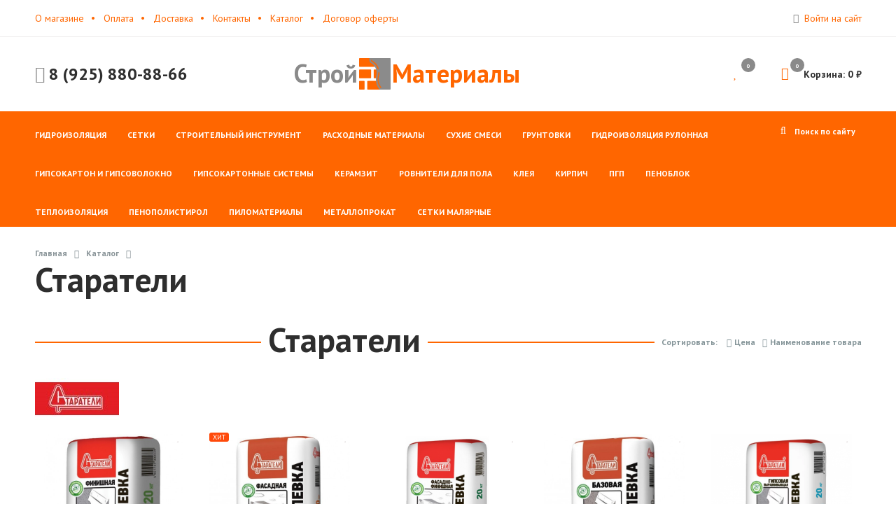

--- FILE ---
content_type: text/html; charset=utf-8
request_url: http://xn--80aaomcqcorfemf5k.xn--c1avg/catalog/starateli/
body_size: 10109
content:
<!DOCTYPE HTML>
<html>
<head>
<link rel="stylesheet" href="http://xn--80aaomcqcorfemf5k.xn--c1avg/cache/css/de1dad5534febf9d83434be5776f51f2.css" type="text/css" media="screen" title="stylesheet" charset="utf-8">
<meta name="robots" content="all"><title>Старатели — Каталог — Стройматериалы с доставкой</title>
<meta charset="utf-8">
<meta content="English" name="language">
<meta content="DIAFAN.CMS http://www.diafan.ru/" name="author">
<meta http-equiv="Content-Type" content="text/html; charset=utf-8">
<meta name="description" content="">
<meta name="keywords" content="">
    <meta name="HandheldFriendly" content="True">
	<meta name="viewport" content="width=device-width, initial-scale=1.0, minimum-scale=1.0, maximum-scale=3.0">
	<meta name="format-detection" content="telephone=no">
	<meta name="yandex-verification" content="92c5ab2be39e7560" />
	<meta name="yandex-verification" content="aa9df4710755beb3" />
	<meta name="telderi" content="43602c03167b4aec9b48e2f0aab74856" />
        <link href="http://xn--80aaomcqcorfemf5k.xn--c1avg/cache/css/58cc7115fe47a7b2f68427725f4bcf41.css" rel="stylesheet" type="text/css">
	<link rel="icon" type="image/png" href="/custom/stroymaterial_org/img/brickwall.png" />
</head>
<body>
	<div id="wrapper">
		<header class="header">
			<nav class="menu-wrap">
				<div class="menu-wrap__center">
                    <div class="menu-acc"><a href="#" class="js-signin">
							<i class="fa fa-lock"></i>
							Войти на сайт
						</a></div>
                    <div class="menu-toggle"><i class="fa fa-navicon"></i> Информация</div>
					<ul class="menu"><li class="menu__item"><a href="http://xn--80aaomcqcorfemf5k.xn--c1avg/about-store/">О магазине</a></li><li class="menu__item"><a href="http://xn--80aaomcqcorfemf5k.xn--c1avg/payment/">Оплата</a></li><li class="menu__item"><a href="http://xn--80aaomcqcorfemf5k.xn--c1avg/shipping/">Доставка</a></li><li class="menu__item"><a href="http://xn--80aaomcqcorfemf5k.xn--c1avg/contacts/">Контакты</a></li><li class="menu__item"><a href="http://xn--80aaomcqcorfemf5k.xn--c1avg/catalog/">Каталог</a></li><li class="menu__item"><a href="http://xn--80aaomcqcorfemf5k.xn--c1avg/dogovor-oferty/">Договор оферты</a></li></ul>
				</div>
			</nav>
			<div class="header__center"><div class="header__cell">
 <p><a href="tel:+79258808866" class="phone js_tel"><span class="fa fa-mobile-phone"></span> <span class="tel hide-mobile" style="font: bold 24px/30px 'PT Sans';">8 (925) 880-88-66</span></a></p>
				</div><a href="http://xn--80aaomcqcorfemf5k.xn--c1avg/" class="logo" >
<p style="font-size: 36px;"><b style="color: #8a8a8a;">Строй</b><i class="logo-icon"></i>Материалы</p>
                </a>
<span href="http://xn--80aaomcqcorfemf5k.xn--c1avg/catalog/wishlist/?981876" id="show_wishlist" class="header__cell header__cell_like js-like"><form action="" method="POST" enctype="multipart/form-data"  class="ipane js_wishlist_form ajax"><input type="hidden" name="module" value="wishlist">
<input type="hidden" name="action" value="recalc">
				<div class="ipane__close"></div>
				<div class="ipane__heading">Понравилось</div><div class="wishlist_table"></div><div class="errors error" style="display:none"></div><div class="wishlist_recalc"><input type="submit" value="Пересчитать"></div></form><span class="icon-box">
						<i class="fa fa-heart"></i>
						<span class="icon-info">0</span>
					</span>
					</span>
                <a href="http://xn--80aaomcqcorfemf5k.xn--c1avg/catalog/cart/?512490" class="header__cell header__cell_cart js_show_cart" id="show_cart"><span class="icon-box">
						<i class="fa fa-shopping-basket"></i>
						<span class="icon-info">0</span>
					</span>
					Корзина: 0 ₽</a>
			</div>
			<div class="wrap wrap_nav">
				<nav class="wrap__center">
                                    <div class="nav-toggle"><i class="fa fa-navicon"></i> Каталог продукции</div>
                                        <ul class="nav"><li class="nav__item"><a href="http://xn--80aaomcqcorfemf5k.xn--c1avg/catalog/gidroizolyatsiya/">Гидроизоляция</a></li><li class="nav__item"><a href="http://xn--80aaomcqcorfemf5k.xn--c1avg/catalog/setki/">Сетки</a></li><li class="nav__item"><a href="http://xn--80aaomcqcorfemf5k.xn--c1avg/catalog/stroitelnyy-instrument/">Строительный инструмент</a></li><li class="nav__item"><a href="http://xn--80aaomcqcorfemf5k.xn--c1avg/catalog/raskhodnye-materialy365/">Расходные материалы</a></li><li class="nav__item"><a href="http://xn--80aaomcqcorfemf5k.xn--c1avg/catalog/sukhie-smesi366/">Сухие смеси</a></li><li class="nav__item"><a href="http://xn--80aaomcqcorfemf5k.xn--c1avg/catalog/gruntovki367/">Грунтовки</a></li><li class="nav__item"><a href="http://xn--80aaomcqcorfemf5k.xn--c1avg/catalog/gidroizolyatsiya-rulonnaya368/">Гидроизоляция рулонная</a></li><li class="nav__item"><a href="http://xn--80aaomcqcorfemf5k.xn--c1avg/catalog/gipsokarton-i-gipsovolokno/">Гипсокартон и Гипсоволокно</a></li><li class="nav__item"><a href="http://xn--80aaomcqcorfemf5k.xn--c1avg/catalog/gipsokartonnye-sistemy/">Гипсокартонные системы</a></li><li class="nav__item"><a href="http://xn--80aaomcqcorfemf5k.xn--c1avg/catalog/keramzit371/">Керамзит</a></li><li class="nav__item"><a href="http://xn--80aaomcqcorfemf5k.xn--c1avg/catalog/rovniteli-dlya-pola/">Ровнители для пола</a></li><li class="nav__item"><a href="http://xn--80aaomcqcorfemf5k.xn--c1avg/catalog/kleya/">Клея</a></li><li class="nav__item"><a href="http://xn--80aaomcqcorfemf5k.xn--c1avg/catalog/kirpich/">Кирпич</a></li><li class="nav__item"><a href="http://xn--80aaomcqcorfemf5k.xn--c1avg/catalog/pgp/">ПГП</a></li><li class="nav__item"><a href="http://xn--80aaomcqcorfemf5k.xn--c1avg/catalog/penoblok/">Пеноблок</a></li><li class="nav__item"><a href="http://xn--80aaomcqcorfemf5k.xn--c1avg/catalog/teploizolyatsiya/">Теплоизоляция</a></li><li class="nav__item"><a href="http://xn--80aaomcqcorfemf5k.xn--c1avg/catalog/penopolistirol/">Пенополистирол</a></li><li class="nav__item"><a href="http://xn--80aaomcqcorfemf5k.xn--c1avg/catalog/pilomaterialy379/">Пиломатериалы</a></li><li class="nav__item"><a href="http://xn--80aaomcqcorfemf5k.xn--c1avg/catalog/metalloprokat380/">Металлопрокат</a></li><li class="nav__item"><a href="http://xn--80aaomcqcorfemf5k.xn--c1avg/catalog/setki-malyarnye/">Сетки малярные</a></li></ul>
<div class="search">
	<form action="http://xn--80aaomcqcorfemf5k.xn--c1avg/search/" class="search_form" method="get"><div class="search_close"></div>
	<input type="hidden" name="module" value="search">
	<input type="text" name="searchword" value="" placeholder="Поиск по сайту" class="input_search">
	<button type="submit" class="submit_search"></button>
	</form></div>
				</nav>
			</div>
		</header>
		<div class="wrap">
			<div class="wrap__center">
                                <div class="breadcrumb" xmlns:v="http://rdf.data-vocabulary.org/#"><span typeof="v:Breadcrumb"><a href="http://xn--80aaomcqcorfemf5k.xn--c1avg/" rel="v:url" property="v:title">Главная</a> <i class="fa fa-angle-right"></i> </span><span typeof="v:Breadcrumb"><a href="http://xn--80aaomcqcorfemf5k.xn--c1avg/catalog/" rel="v:url" property="v:title">Каталог</a> <i class="fa fa-angle-right"></i> </span></div>
				<h1>Старатели</h1><div class="heading">
						<h1>Старатели</h1><div class="sort">Сортировать: <a href="http://xn--80aaomcqcorfemf5k.xn--c1avg/catalog/starateli/sort1/"><i class="fa fa-caret-down"></i>Цена</a><a href="http://xn--80aaomcqcorfemf5k.xn--c1avg/catalog/starateli/sort3/"><i class="fa fa-caret-down"></i>Наименование товара</a></div></div><div class="js_shop_list"><div class="shop_cat_all_img"><a href="http://xn--80aaomcqcorfemf5k.xn--c1avg/userfls/shop/large/121_starateli.jpg" rel="prettyPhoto[gallery24shop_cat]"><img src="/userfls/shop/brend/121_starateli.jpg" width="120" height="60" alt="Старатели" title="Старатели"></a> </div><div class="catalog"><div class="catalog__item js_item" data-id="1226"><div class="catalog__pic">
							<i class="fa fa-heart catalog__like js_shop_wishlist"></i><img src="/userfls/shop/medium/1743_shpatlevka-finishnaya-gipsova.jpg" alt="Шпатлевка финишная гипсовая Старатели 20 кг" title="Шпатлевка финишная гипсовая Старатели 20 кг" image_id="1743"  class="js_shop_img"><div class="catalog__popup" data-href="http://xn--80aaomcqcorfemf5k.xn--c1avg/catalog/shpatlevki/shpatlevka-finishnaya-gipsovaya-starateli-20-kg/">
								<a rel="nofollow" href="#" data-class=".cart_popup" class="btn btn_ctgm js-ctg" data-id="1226">Быстрый просмотр</a>
							</div>
<div class="ilabels"></div></div><a href="http://xn--80aaomcqcorfemf5k.xn--c1avg/catalog/shpatlevki/shpatlevka-finishnaya-gipsovaya-starateli-20-kg/" class="catalog__title">
							Шпатлевка финишная гипсовая Старатели 20 кг
						</a><div class="cart__brand">Производитель — <a href="http://xn--80aaomcqcorfemf5k.xn--c1avg/catalog/starateli/"><b>Старатели</b></a></div></div>
			<div class="cart cart_popup js_shop" data-id="1226">
				<div class="pics">
					<div class="pics__big"><div class="js_shop_img" image_id="1743"><img class="pics__big__img" src="/userfls/shop/large/1743_shpatlevka-finishnaya-gipsova.jpg" width="" height="" alt="Шпатлевка финишная гипсовая Старатели 20 кг" title="Шпатлевка финишная гипсовая Старатели 20 кг" image_id="1743"></div><img src="/userfls/shop/preview/1743_shpatlevka-finishnaya-gipsova.jpg"><i class="fa fa-heart pics__like js_shop_wishlist"></i>
						<div class="ilabels"></div>
					</div></div>
				<div class="cart__unit"><div class="cart__header">Шпатлевка финишная гипсовая Старатели 20 кг</div>
					<div class="cart__head"><div class="cart__brand">Производитель — <a href="http://xn--80aaomcqcorfemf5k.xn--c1avg/catalog/starateli/"><b>Старатели</b></a></div></div>
					<div class="cart__txt text"></div>
				</div>
			</div>
			<div class="catalog__item js_item" data-id="1227"><div class="catalog__pic">
							<i class="fa fa-heart catalog__like js_shop_wishlist"></i><img src="/userfls/shop/medium/1744_shpatlevka-fasadnaya-starate.jpg" alt="Шпатлевка фасадная Старатели 20 кг" title="Шпатлевка фасадная Старатели 20 кг" image_id="1744"  class="js_shop_img"><div class="catalog__popup" data-href="http://xn--80aaomcqcorfemf5k.xn--c1avg/catalog/shpatlevki/shpatlevka-fasadnaya-starateli-20-kg/">
								<a rel="nofollow" href="#" data-class=".cart_popup" class="btn btn_ctgm js-ctg" data-id="1227">Быстрый просмотр</a>
							</div>
<div class="ilabels"><span class="ilabels__hit">ХИТ</span></div></div><a href="http://xn--80aaomcqcorfemf5k.xn--c1avg/catalog/shpatlevki/shpatlevka-fasadnaya-starateli-20-kg/" class="catalog__title">
							Шпатлевка фасадная Старатели 20 кг
						</a><div class="cart__brand">Производитель — <a href="http://xn--80aaomcqcorfemf5k.xn--c1avg/catalog/starateli/"><b>Старатели</b></a></div></div>
			<div class="cart cart_popup js_shop" data-id="1227">
				<div class="pics">
					<div class="pics__big"><div class="js_shop_img" image_id="1744"><img class="pics__big__img" src="/userfls/shop/large/1744_shpatlevka-fasadnaya-starate.jpg" width="" height="" alt="Шпатлевка фасадная Старатели 20 кг" title="Шпатлевка фасадная Старатели 20 кг" image_id="1744"></div><img src="/userfls/shop/preview/1744_shpatlevka-fasadnaya-starate.jpg"><i class="fa fa-heart pics__like js_shop_wishlist"></i>
						<div class="ilabels"><span class="ilabels__hit">ХИТ</span></div>
					</div></div>
				<div class="cart__unit"><div class="cart__header">Шпатлевка фасадная Старатели 20 кг</div>
					<div class="cart__head"><div class="cart__brand">Производитель — <a href="http://xn--80aaomcqcorfemf5k.xn--c1avg/catalog/starateli/"><b>Старатели</b></a></div></div>
					<div class="cart__txt text"></div>
				</div>
			</div>
			<div class="catalog__item js_item" data-id="1232"><div class="catalog__pic">
							<i class="fa fa-heart catalog__like js_shop_wishlist"></i><img src="/userfls/shop/medium/1750_shpatlevka-fasadno-finishnaya.png" alt="Шпатлевка фасадно-финишная Старатели 20 кг" title="Шпатлевка фасадно-финишная Старатели 20 кг" image_id="1750"  class="js_shop_img"><div class="catalog__popup" data-href="http://xn--80aaomcqcorfemf5k.xn--c1avg/catalog/shpatlevki/shpatlevka-fasadno-finishnaya-starateli-20-kg/">
								<a rel="nofollow" href="#" data-class=".cart_popup" class="btn btn_ctgm js-ctg" data-id="1232">Быстрый просмотр</a>
							</div>
<div class="ilabels"></div></div><a href="http://xn--80aaomcqcorfemf5k.xn--c1avg/catalog/shpatlevki/shpatlevka-fasadno-finishnaya-starateli-20-kg/" class="catalog__title">
							Шпатлевка фасадно-финишная Старатели 20 кг
						</a><div class="cart__brand">Производитель — <a href="http://xn--80aaomcqcorfemf5k.xn--c1avg/catalog/starateli/"><b>Старатели</b></a></div></div>
			<div class="cart cart_popup js_shop" data-id="1232">
				<div class="pics">
					<div class="pics__big"><div class="js_shop_img" image_id="1750"><img class="pics__big__img" src="/userfls/shop/large/1750_shpatlevka-fasadno-finishnaya.png" width="" height="" alt="Шпатлевка фасадно-финишная Старатели 20 кг" title="Шпатлевка фасадно-финишная Старатели 20 кг" image_id="1750"></div><img src="/userfls/shop/preview/1750_shpatlevka-fasadno-finishnaya.png"><i class="fa fa-heart pics__like js_shop_wishlist"></i>
						<div class="ilabels"></div>
					</div></div>
				<div class="cart__unit"><div class="cart__header">Шпатлевка фасадно-финишная Старатели 20 кг</div>
					<div class="cart__head"><div class="cart__brand">Производитель — <a href="http://xn--80aaomcqcorfemf5k.xn--c1avg/catalog/starateli/"><b>Старатели</b></a></div></div>
					<div class="cart__txt text"></div>
				</div>
			</div>
			<div class="catalog__item js_item" data-id="1237"><div class="catalog__pic">
							<i class="fa fa-heart catalog__like js_shop_wishlist"></i><img src="/userfls/shop/medium/1755_shpatlevka-tsementnaya-starat.jpg" alt="Шпатлевка цементная Старатели Базовая 20 кг" title="Шпатлевка цементная Старатели Базовая 20 кг" image_id="1755"  class="js_shop_img"><div class="catalog__popup" data-href="http://xn--80aaomcqcorfemf5k.xn--c1avg/catalog/shpatlevki/shpatlevka-tsementnaya-starateli-bazovaya-20-kg/">
								<a rel="nofollow" href="#" data-class=".cart_popup" class="btn btn_ctgm js-ctg" data-id="1237">Быстрый просмотр</a>
							</div>
<div class="ilabels"></div></div><a href="http://xn--80aaomcqcorfemf5k.xn--c1avg/catalog/shpatlevki/shpatlevka-tsementnaya-starateli-bazovaya-20-kg/" class="catalog__title">
							Шпатлевка цементная Старатели Базовая 20 кг
						</a><div class="cart__brand">Производитель — <a href="http://xn--80aaomcqcorfemf5k.xn--c1avg/catalog/starateli/"><b>Старатели</b></a></div></div>
			<div class="cart cart_popup js_shop" data-id="1237">
				<div class="pics">
					<div class="pics__big"><div class="js_shop_img" image_id="1755"><img class="pics__big__img" src="/userfls/shop/large/1755_shpatlevka-tsementnaya-starat.jpg" width="" height="" alt="Шпатлевка цементная Старатели Базовая 20 кг" title="Шпатлевка цементная Старатели Базовая 20 кг" image_id="1755"></div><img src="/userfls/shop/preview/1755_shpatlevka-tsementnaya-starat.jpg"><i class="fa fa-heart pics__like js_shop_wishlist"></i>
						<div class="ilabels"></div>
					</div></div>
				<div class="cart__unit"><div class="cart__header">Шпатлевка цементная Старатели Базовая 20 кг</div>
					<div class="cart__head"><div class="cart__brand">Производитель — <a href="http://xn--80aaomcqcorfemf5k.xn--c1avg/catalog/starateli/"><b>Старатели</b></a></div></div>
					<div class="cart__txt text"></div>
				</div>
			</div>
			<div class="catalog__item js_item" data-id="1241"><div class="catalog__pic">
							<i class="fa fa-heart catalog__like js_shop_wishlist"></i><img src="/userfls/shop/medium/1760_shpatlevka-gipsovaya-vyravni.png" alt="Шпатлевка гипсовая выравнивающая Старатели 20 кг" title="Шпатлевка гипсовая выравнивающая Старатели 20 кг" image_id="1760"  class="js_shop_img"><div class="catalog__popup" data-href="http://xn--80aaomcqcorfemf5k.xn--c1avg/catalog/shpatlevki/sukhie-pomescheniya/">
								<a rel="nofollow" href="#" data-class=".cart_popup" class="btn btn_ctgm js-ctg" data-id="1241">Быстрый просмотр</a>
							</div>
<div class="ilabels"></div></div><a href="http://xn--80aaomcqcorfemf5k.xn--c1avg/catalog/shpatlevki/sukhie-pomescheniya/" class="catalog__title">
							Шпатлевка гипсовая выравнивающая Старатели 20 кг
						</a><div class="cart__brand">Производитель — <a href="http://xn--80aaomcqcorfemf5k.xn--c1avg/catalog/starateli/"><b>Старатели</b></a></div></div>
			<div class="cart cart_popup js_shop" data-id="1241">
				<div class="pics">
					<div class="pics__big"><div class="js_shop_img" image_id="1760"><img class="pics__big__img" src="/userfls/shop/large/1760_shpatlevka-gipsovaya-vyravni.png" width="" height="" alt="Шпатлевка гипсовая выравнивающая Старатели 20 кг" title="Шпатлевка гипсовая выравнивающая Старатели 20 кг" image_id="1760"></div><img src="/userfls/shop/preview/1760_shpatlevka-gipsovaya-vyravni.png"><i class="fa fa-heart pics__like js_shop_wishlist"></i>
						<div class="ilabels"></div>
					</div></div>
				<div class="cart__unit"><div class="cart__header">Шпатлевка гипсовая выравнивающая Старатели 20 кг</div>
					<div class="cart__head"><div class="cart__brand">Производитель — <a href="http://xn--80aaomcqcorfemf5k.xn--c1avg/catalog/starateli/"><b>Старатели</b></a></div></div>
					<div class="cart__txt text"></div>
				</div>
			</div>
			<div class="catalog__item js_item" data-id="1244"><div class="catalog__pic">
							<i class="fa fa-heart catalog__like js_shop_wishlist"></i><img src="/userfls/shop/medium/1763_shpatlevka-polimernaya-stara.jpg" alt="Шпатлевка полимерная Старатели Полиарт 20 кг" title="Шпатлевка полимерная Старатели Полиарт 20 кг" image_id="1763"  class="js_shop_img"><div class="catalog__popup" data-href="http://xn--80aaomcqcorfemf5k.xn--c1avg/catalog/shpatlevki/shpatlevka-polimernaya-starateli-poliart-20-kg/">
								<a rel="nofollow" href="#" data-class=".cart_popup" class="btn btn_ctgm js-ctg" data-id="1244">Быстрый просмотр</a>
							</div>
<div class="ilabels"></div></div><a href="http://xn--80aaomcqcorfemf5k.xn--c1avg/catalog/shpatlevki/shpatlevka-polimernaya-starateli-poliart-20-kg/" class="catalog__title">
							Шпатлевка полимерная Старатели Полиарт 20 кг
						</a><div class="cart__brand">Производитель — <a href="http://xn--80aaomcqcorfemf5k.xn--c1avg/catalog/starateli/"><b>Старатели</b></a></div></div>
			<div class="cart cart_popup js_shop" data-id="1244">
				<div class="pics">
					<div class="pics__big"><div class="js_shop_img" image_id="1763"><img class="pics__big__img" src="/userfls/shop/large/1763_shpatlevka-polimernaya-stara.jpg" width="" height="" alt="Шпатлевка полимерная Старатели Полиарт 20 кг" title="Шпатлевка полимерная Старатели Полиарт 20 кг" image_id="1763"></div><img src="/userfls/shop/preview/1763_shpatlevka-polimernaya-stara.jpg"><i class="fa fa-heart pics__like js_shop_wishlist"></i>
						<div class="ilabels"></div>
					</div></div>
				<div class="cart__unit"><div class="cart__header">Шпатлевка полимерная Старатели Полиарт 20 кг</div>
					<div class="cart__head"><div class="cart__brand">Производитель — <a href="http://xn--80aaomcqcorfemf5k.xn--c1avg/catalog/starateli/"><b>Старатели</b></a></div></div>
					<div class="cart__txt text"></div>
				</div>
			</div>
			<div class="catalog__item js_item" data-id="1248"><div class="catalog__pic">
							<i class="fa fa-heart catalog__like js_shop_wishlist"></i><img src="/userfls/shop/medium/1767_shpatlevka-finishnaya-polimer.jpg" alt="Шпатлевка финишная полимерно-цементная Старатели Плюс 20 кг" title="Шпатлевка финишная полимерно-цементная Старатели Плюс 20 кг" image_id="1767"  class="js_shop_img"><div class="catalog__popup" data-href="http://xn--80aaomcqcorfemf5k.xn--c1avg/catalog/shpatlevki/shpatlevka-finishnaya-polimerno-tsementnaya-starat/">
								<a rel="nofollow" href="#" data-class=".cart_popup" class="btn btn_ctgm js-ctg" data-id="1248">Быстрый просмотр</a>
							</div>
<div class="ilabels"></div></div><a href="http://xn--80aaomcqcorfemf5k.xn--c1avg/catalog/shpatlevki/shpatlevka-finishnaya-polimerno-tsementnaya-starat/" class="catalog__title">
							Шпатлевка финишная полимерно-цементная Старатели Плюс 20 кг
						</a><div class="cart__brand">Производитель — <a href="http://xn--80aaomcqcorfemf5k.xn--c1avg/catalog/starateli/"><b>Старатели</b></a></div></div>
			<div class="cart cart_popup js_shop" data-id="1248">
				<div class="pics">
					<div class="pics__big"><div class="js_shop_img" image_id="1767"><img class="pics__big__img" src="/userfls/shop/large/1767_shpatlevka-finishnaya-polimer.jpg" width="" height="" alt="Шпатлевка финишная полимерно-цементная Старатели Плюс 20 кг" title="Шпатлевка финишная полимерно-цементная Старатели Плюс 20 кг" image_id="1767"></div><img src="/userfls/shop/preview/1767_shpatlevka-finishnaya-polimer.jpg"><i class="fa fa-heart pics__like js_shop_wishlist"></i>
						<div class="ilabels"></div>
					</div></div>
				<div class="cart__unit"><div class="cart__header">Шпатлевка финишная полимерно-цементная Старатели Плюс 20 кг</div>
					<div class="cart__head"><div class="cart__brand">Производитель — <a href="http://xn--80aaomcqcorfemf5k.xn--c1avg/catalog/starateli/"><b>Старатели</b></a></div></div>
					<div class="cart__txt text"></div>
				</div>
			</div>
			<div class="catalog__item js_item" data-id="1250"><div class="catalog__pic">
							<i class="fa fa-heart catalog__like js_shop_wishlist"></i><img src="/userfls/shop/medium/1769_shpatlevka-finishnaya-gipsova.jpg" alt="Шпатлевка финишная гипсовая Старатели 5 кг" title="Шпатлевка финишная гипсовая Старатели 5 кг" image_id="1769"  class="js_shop_img"><div class="catalog__popup" data-href="http://xn--80aaomcqcorfemf5k.xn--c1avg/catalog/shpatlevki/shpatlevka-finishnaya-gipsovaya-starateli-5-kg/">
								<a rel="nofollow" href="#" data-class=".cart_popup" class="btn btn_ctgm js-ctg" data-id="1250">Быстрый просмотр</a>
							</div>
<div class="ilabels"></div></div><a href="http://xn--80aaomcqcorfemf5k.xn--c1avg/catalog/shpatlevki/shpatlevka-finishnaya-gipsovaya-starateli-5-kg/" class="catalog__title">
							Шпатлевка финишная гипсовая Старатели 5 кг
						</a><div class="cart__brand">Производитель — <a href="http://xn--80aaomcqcorfemf5k.xn--c1avg/catalog/starateli/"><b>Старатели</b></a></div></div>
			<div class="cart cart_popup js_shop" data-id="1250">
				<div class="pics">
					<div class="pics__big"><div class="js_shop_img" image_id="1769"><img class="pics__big__img" src="/userfls/shop/large/1769_shpatlevka-finishnaya-gipsova.jpg" width="" height="" alt="Шпатлевка финишная гипсовая Старатели 5 кг" title="Шпатлевка финишная гипсовая Старатели 5 кг" image_id="1769"></div><img src="/userfls/shop/preview/1769_shpatlevka-finishnaya-gipsova.jpg"><i class="fa fa-heart pics__like js_shop_wishlist"></i>
						<div class="ilabels"></div>
					</div></div>
				<div class="cart__unit"><div class="cart__header">Шпатлевка финишная гипсовая Старатели 5 кг</div>
					<div class="cart__head"><div class="cart__brand">Производитель — <a href="http://xn--80aaomcqcorfemf5k.xn--c1avg/catalog/starateli/"><b>Старатели</b></a></div></div>
					<div class="cart__txt text"></div>
				</div>
			</div>
			<div class="catalog__item js_item" data-id="1255"><div class="catalog__pic">
							<i class="fa fa-heart catalog__like js_shop_wishlist"></i><img src="/userfls/shop/medium/1774_shpatlevka-tsementnaya-starat.png" alt="Шпатлевка цементная Старатели Базовая серая 20 кг" title="Шпатлевка цементная Старатели Базовая серая 20 кг" image_id="1774"  class="js_shop_img"><div class="catalog__popup" data-href="http://xn--80aaomcqcorfemf5k.xn--c1avg/catalog/shpatlevki/shpatlevka-tsementnaya-starateli-bazovaya-seraya-2/">
								<a rel="nofollow" href="#" data-class=".cart_popup" class="btn btn_ctgm js-ctg" data-id="1255">Быстрый просмотр</a>
							</div>
<div class="ilabels"></div></div><a href="http://xn--80aaomcqcorfemf5k.xn--c1avg/catalog/shpatlevki/shpatlevka-tsementnaya-starateli-bazovaya-seraya-2/" class="catalog__title">
							Шпатлевка цементная Старатели Базовая серая 20 кг
						</a><div class="cart__brand">Производитель — <a href="http://xn--80aaomcqcorfemf5k.xn--c1avg/catalog/starateli/"><b>Старатели</b></a></div></div>
			<div class="cart cart_popup js_shop" data-id="1255">
				<div class="pics">
					<div class="pics__big"><div class="js_shop_img" image_id="1774"><img class="pics__big__img" src="/userfls/shop/large/1774_shpatlevka-tsementnaya-starat.png" width="" height="" alt="Шпатлевка цементная Старатели Базовая серая 20 кг" title="Шпатлевка цементная Старатели Базовая серая 20 кг" image_id="1774"></div><img src="/userfls/shop/preview/1774_shpatlevka-tsementnaya-starat.png"><i class="fa fa-heart pics__like js_shop_wishlist"></i>
						<div class="ilabels"></div>
					</div></div>
				<div class="cart__unit"><div class="cart__header">Шпатлевка цементная Старатели Базовая серая 20 кг</div>
					<div class="cart__head"><div class="cart__brand">Производитель — <a href="http://xn--80aaomcqcorfemf5k.xn--c1avg/catalog/starateli/"><b>Старатели</b></a></div></div>
					<div class="cart__txt text"></div>
				</div>
			</div>
			<div class="catalog__item js_item" data-id="1276"><div class="catalog__pic">
							<i class="fa fa-heart catalog__like js_shop_wishlist"></i><img src="/userfls/shop/medium/1796_shpatlevka-finishnaya-gipsova.jpg" alt="Шпатлевка финишная гипсовая Старатели 12 кг" title="Шпатлевка финишная гипсовая Старатели 12 кг" image_id="1796"  class="js_shop_img"><div class="catalog__popup" data-href="http://xn--80aaomcqcorfemf5k.xn--c1avg/catalog/shpatlevki/shpatlevka-finishnaya-gipsovaya-starateli-12-kg/">
								<a rel="nofollow" href="#" data-class=".cart_popup" class="btn btn_ctgm js-ctg" data-id="1276">Быстрый просмотр</a>
							</div>
<div class="ilabels"></div></div><a href="http://xn--80aaomcqcorfemf5k.xn--c1avg/catalog/shpatlevki/shpatlevka-finishnaya-gipsovaya-starateli-12-kg/" class="catalog__title">
							Шпатлевка финишная гипсовая Старатели 12 кг
						</a><div class="cart__brand">Производитель — <a href="http://xn--80aaomcqcorfemf5k.xn--c1avg/catalog/starateli/"><b>Старатели</b></a></div></div>
			<div class="cart cart_popup js_shop" data-id="1276">
				<div class="pics">
					<div class="pics__big"><div class="js_shop_img" image_id="1796"><img class="pics__big__img" src="/userfls/shop/large/1796_shpatlevka-finishnaya-gipsova.jpg" width="" height="" alt="Шпатлевка финишная гипсовая Старатели 12 кг" title="Шпатлевка финишная гипсовая Старатели 12 кг" image_id="1796"></div><img src="/userfls/shop/preview/1796_shpatlevka-finishnaya-gipsova.jpg"><i class="fa fa-heart pics__like js_shop_wishlist"></i>
						<div class="ilabels"></div>
					</div></div>
				<div class="cart__unit"><div class="cart__header">Шпатлевка финишная гипсовая Старатели 12 кг</div>
					<div class="cart__head"><div class="cart__brand">Производитель — <a href="http://xn--80aaomcqcorfemf5k.xn--c1avg/catalog/starateli/"><b>Старатели</b></a></div></div>
					<div class="cart__txt text"></div>
				</div>
			</div>
			<div class="catalog__item js_item" data-id="1277"><div class="catalog__pic">
							<i class="fa fa-heart catalog__like js_shop_wishlist"></i><img src="/userfls/shop/medium/1797_shpatlevka-fasadnaya-starate.jpg" alt="Шпатлевка фасадная Старатели серая 20 кг" title="Шпатлевка фасадная Старатели серая 20 кг" image_id="1797"  class="js_shop_img"><div class="catalog__popup" data-href="http://xn--80aaomcqcorfemf5k.xn--c1avg/catalog/shpatlevki/shpatlevka-fasadnaya-starateli-seraya-20-kg/">
								<a rel="nofollow" href="#" data-class=".cart_popup" class="btn btn_ctgm js-ctg" data-id="1277">Быстрый просмотр</a>
							</div>
<div class="ilabels"></div></div><a href="http://xn--80aaomcqcorfemf5k.xn--c1avg/catalog/shpatlevki/shpatlevka-fasadnaya-starateli-seraya-20-kg/" class="catalog__title">
							Шпатлевка фасадная Старатели серая 20 кг
						</a><div class="cart__brand">Производитель — <a href="http://xn--80aaomcqcorfemf5k.xn--c1avg/catalog/starateli/"><b>Старатели</b></a></div></div>
			<div class="cart cart_popup js_shop" data-id="1277">
				<div class="pics">
					<div class="pics__big"><div class="js_shop_img" image_id="1797"><img class="pics__big__img" src="/userfls/shop/large/1797_shpatlevka-fasadnaya-starate.jpg" width="" height="" alt="Шпатлевка фасадная Старатели серая 20 кг" title="Шпатлевка фасадная Старатели серая 20 кг" image_id="1797"></div><img src="/userfls/shop/preview/1797_shpatlevka-fasadnaya-starate.jpg"><i class="fa fa-heart pics__like js_shop_wishlist"></i>
						<div class="ilabels"></div>
					</div></div>
				<div class="cart__unit"><div class="cart__header">Шпатлевка фасадная Старатели серая 20 кг</div>
					<div class="cart__head"><div class="cart__brand">Производитель — <a href="http://xn--80aaomcqcorfemf5k.xn--c1avg/catalog/starateli/"><b>Старатели</b></a></div></div>
					<div class="cart__txt text"></div>
				</div>
			</div>
			<div class="catalog__item js_item" data-id="1282"><div class="catalog__pic">
							<i class="fa fa-heart catalog__like js_shop_wishlist"></i><img src="/userfls/shop/medium/1802_shpatlevka-polimernaya-stara.png" alt="Шпатлевка полимерная Старатели Суперфинишная 7 кг" title="Шпатлевка полимерная Старатели Суперфинишная 7 кг" image_id="1802"  class="js_shop_img"><div class="catalog__popup" data-href="http://xn--80aaomcqcorfemf5k.xn--c1avg/catalog/shpatlevki/shpatlevka-polimernaya-starateli-superfinishnaya-7/">
								<a rel="nofollow" href="#" data-class=".cart_popup" class="btn btn_ctgm js-ctg" data-id="1282">Быстрый просмотр</a>
							</div>
<div class="ilabels"></div></div><a href="http://xn--80aaomcqcorfemf5k.xn--c1avg/catalog/shpatlevki/shpatlevka-polimernaya-starateli-superfinishnaya-7/" class="catalog__title">
							Шпатлевка полимерная Старатели Суперфинишная 7 кг
						</a><div class="cart__brand">Производитель — <a href="http://xn--80aaomcqcorfemf5k.xn--c1avg/catalog/starateli/"><b>Старатели</b></a></div></div>
			<div class="cart cart_popup js_shop" data-id="1282">
				<div class="pics">
					<div class="pics__big"><div class="js_shop_img" image_id="1802"><img class="pics__big__img" src="/userfls/shop/large/1802_shpatlevka-polimernaya-stara.png" width="" height="" alt="Шпатлевка полимерная Старатели Суперфинишная 7 кг" title="Шпатлевка полимерная Старатели Суперфинишная 7 кг" image_id="1802"></div><img src="/userfls/shop/preview/1802_shpatlevka-polimernaya-stara.png"><i class="fa fa-heart pics__like js_shop_wishlist"></i>
						<div class="ilabels"></div>
					</div></div>
				<div class="cart__unit"><div class="cart__header">Шпатлевка полимерная Старатели Суперфинишная 7 кг</div>
					<div class="cart__head"><div class="cart__brand">Производитель — <a href="http://xn--80aaomcqcorfemf5k.xn--c1avg/catalog/starateli/"><b>Старатели</b></a></div></div>
					<div class="cart__txt text"></div>
				</div>
			</div>
			<div class="catalog__item js_item" data-id="1289"><div class="catalog__pic">
							<i class="fa fa-heart catalog__like js_shop_wishlist"></i><img src="/userfls/shop/medium/1809_shpatlevka-polimernaya-stara.jpg" alt="Шпатлевка полимерная Старатели Суперфинишная 15 кг" title="Шпатлевка полимерная Старатели Суперфинишная 15 кг" image_id="1809"  class="js_shop_img"><div class="catalog__popup" data-href="http://xn--80aaomcqcorfemf5k.xn--c1avg/catalog/shpatlevki/shpatlevka-polimernaya-starateli-superfinishnaya-1/">
								<a rel="nofollow" href="#" data-class=".cart_popup" class="btn btn_ctgm js-ctg" data-id="1289">Быстрый просмотр</a>
							</div>
<div class="ilabels"></div></div><a href="http://xn--80aaomcqcorfemf5k.xn--c1avg/catalog/shpatlevki/shpatlevka-polimernaya-starateli-superfinishnaya-1/" class="catalog__title">
							Шпатлевка полимерная Старатели Суперфинишная 15 кг
						</a><div class="cart__brand">Производитель — <a href="http://xn--80aaomcqcorfemf5k.xn--c1avg/catalog/starateli/"><b>Старатели</b></a></div></div>
			<div class="cart cart_popup js_shop" data-id="1289">
				<div class="pics">
					<div class="pics__big"><div class="js_shop_img" image_id="1809"><img class="pics__big__img" src="/userfls/shop/large/1809_shpatlevka-polimernaya-stara.jpg" width="" height="" alt="Шпатлевка полимерная Старатели Суперфинишная 15 кг" title="Шпатлевка полимерная Старатели Суперфинишная 15 кг" image_id="1809"></div><img src="/userfls/shop/preview/1809_shpatlevka-polimernaya-stara.jpg"><i class="fa fa-heart pics__like js_shop_wishlist"></i>
						<div class="ilabels"></div>
					</div></div>
				<div class="cart__unit"><div class="cart__header">Шпатлевка полимерная Старатели Суперфинишная 15 кг</div>
					<div class="cart__head"><div class="cart__brand">Производитель — <a href="http://xn--80aaomcqcorfemf5k.xn--c1avg/catalog/starateli/"><b>Старатели</b></a></div></div>
					<div class="cart__txt text"></div>
				</div>
			</div>
			<div class="catalog__item js_item" data-id="1296"><div class="catalog__pic">
							<i class="fa fa-heart catalog__like js_shop_wishlist"></i><img src="/userfls/shop/medium/1816_shpatlevka-fasadnaya-starate.jpg" alt="Шпатлевка фасадная Старатели 5 кг" title="Шпатлевка фасадная Старатели 5 кг" image_id="1816"  class="js_shop_img"><div class="catalog__popup" data-href="http://xn--80aaomcqcorfemf5k.xn--c1avg/catalog/shpatlevki/shpatlevka-fasadnaya-starateli-5-kg/">
								<a rel="nofollow" href="#" data-class=".cart_popup" class="btn btn_ctgm js-ctg" data-id="1296">Быстрый просмотр</a>
							</div>
<div class="ilabels"></div></div><a href="http://xn--80aaomcqcorfemf5k.xn--c1avg/catalog/shpatlevki/shpatlevka-fasadnaya-starateli-5-kg/" class="catalog__title">
							Шпатлевка фасадная Старатели 5 кг
						</a><div class="cart__brand">Производитель — <a href="http://xn--80aaomcqcorfemf5k.xn--c1avg/catalog/starateli/"><b>Старатели</b></a></div></div>
			<div class="cart cart_popup js_shop" data-id="1296">
				<div class="pics">
					<div class="pics__big"><div class="js_shop_img" image_id="1816"><img class="pics__big__img" src="/userfls/shop/large/1816_shpatlevka-fasadnaya-starate.jpg" width="" height="" alt="Шпатлевка фасадная Старатели 5 кг" title="Шпатлевка фасадная Старатели 5 кг" image_id="1816"></div><img src="/userfls/shop/preview/1816_shpatlevka-fasadnaya-starate.jpg"><i class="fa fa-heart pics__like js_shop_wishlist"></i>
						<div class="ilabels"></div>
					</div></div>
				<div class="cart__unit"><div class="cart__header">Шпатлевка фасадная Старатели 5 кг</div>
					<div class="cart__head"><div class="cart__brand">Производитель — <a href="http://xn--80aaomcqcorfemf5k.xn--c1avg/catalog/starateli/"><b>Старатели</b></a></div></div>
					<div class="cart__txt text"></div>
				</div>
			</div>
			<div class="catalog__item js_item" data-id="1302"><div class="catalog__pic">
							<i class="fa fa-heart catalog__like js_shop_wishlist"></i><img src="/userfls/shop/medium/1822_shpatlevka-finishnaya-starate.png" alt="Шпатлевка финишная Старатели КР 20 кг" title="Шпатлевка финишная Старатели КР 20 кг" image_id="1822"  class="js_shop_img"><div class="catalog__popup" data-href="http://xn--80aaomcqcorfemf5k.xn--c1avg/catalog/shpatlevki/shpatlevka-finishnaya-starateli-kr-20-kg/">
								<a rel="nofollow" href="#" data-class=".cart_popup" class="btn btn_ctgm js-ctg" data-id="1302">Быстрый просмотр</a>
							</div>
<div class="ilabels"></div></div><a href="http://xn--80aaomcqcorfemf5k.xn--c1avg/catalog/shpatlevki/shpatlevka-finishnaya-starateli-kr-20-kg/" class="catalog__title">
							Шпатлевка финишная Старатели КР 20 кг
						</a><div class="cart__brand">Производитель — <a href="http://xn--80aaomcqcorfemf5k.xn--c1avg/catalog/starateli/"><b>Старатели</b></a></div></div>
			<div class="cart cart_popup js_shop" data-id="1302">
				<div class="pics">
					<div class="pics__big"><div class="js_shop_img" image_id="1822"><img class="pics__big__img" src="/userfls/shop/large/1822_shpatlevka-finishnaya-starate.png" width="" height="" alt="Шпатлевка финишная Старатели КР 20 кг" title="Шпатлевка финишная Старатели КР 20 кг" image_id="1822"></div><img src="/userfls/shop/preview/1822_shpatlevka-finishnaya-starate.png"><i class="fa fa-heart pics__like js_shop_wishlist"></i>
						<div class="ilabels"></div>
					</div></div>
				<div class="cart__unit"><div class="cart__header">Шпатлевка финишная Старатели КР 20 кг</div>
					<div class="cart__head"><div class="cart__brand">Производитель — <a href="http://xn--80aaomcqcorfemf5k.xn--c1avg/catalog/starateli/"><b>Старатели</b></a></div></div>
					<div class="cart__txt text"></div>
				</div>
			</div>
			<div class="catalog__item js_item" data-id="1311"><div class="catalog__pic">
							<i class="fa fa-heart catalog__like js_shop_wishlist"></i><img src="/userfls/shop/medium/1831_shpatlevka-tsementnaya-starat.png" alt="Шпатлевка цементная Старатели Базовая 5 кг" title="Шпатлевка цементная Старатели Базовая 5 кг" image_id="1831"  class="js_shop_img"><div class="catalog__popup" data-href="http://xn--80aaomcqcorfemf5k.xn--c1avg/catalog/shpatlevki/shpatlevka-tsementnaya-starateli-bazovaya-5-kg/">
								<a rel="nofollow" href="#" data-class=".cart_popup" class="btn btn_ctgm js-ctg" data-id="1311">Быстрый просмотр</a>
							</div>
<div class="ilabels"></div></div><a href="http://xn--80aaomcqcorfemf5k.xn--c1avg/catalog/shpatlevki/shpatlevka-tsementnaya-starateli-bazovaya-5-kg/" class="catalog__title">
							Шпатлевка цементная Старатели Базовая 5 кг
						</a><div class="cart__brand">Производитель — <a href="http://xn--80aaomcqcorfemf5k.xn--c1avg/catalog/starateli/"><b>Старатели</b></a></div></div>
			<div class="cart cart_popup js_shop" data-id="1311">
				<div class="pics">
					<div class="pics__big"><div class="js_shop_img" image_id="1831"><img class="pics__big__img" src="/userfls/shop/large/1831_shpatlevka-tsementnaya-starat.png" width="" height="" alt="Шпатлевка цементная Старатели Базовая 5 кг" title="Шпатлевка цементная Старатели Базовая 5 кг" image_id="1831"></div><img src="/userfls/shop/preview/1831_shpatlevka-tsementnaya-starat.png"><i class="fa fa-heart pics__like js_shop_wishlist"></i>
						<div class="ilabels"></div>
					</div></div>
				<div class="cart__unit"><div class="cart__header">Шпатлевка цементная Старатели Базовая 5 кг</div>
					<div class="cart__head"><div class="cart__brand">Производитель — <a href="http://xn--80aaomcqcorfemf5k.xn--c1avg/catalog/starateli/"><b>Старатели</b></a></div></div>
					<div class="cart__txt text"></div>
				</div>
			</div>
			<div class="catalog__item js_item" data-id="1319"><div class="catalog__pic">
							<i class="fa fa-heart catalog__like js_shop_wishlist"></i><img src="/userfls/shop/medium/1839_shpatlevka-finishnaya-starate.jpg" alt="Шпатлевка финишная Старатели КР 5 кг" title="Шпатлевка финишная Старатели КР 5 кг" image_id="1839"  class="js_shop_img"><div class="catalog__popup" data-href="http://xn--80aaomcqcorfemf5k.xn--c1avg/catalog/shpatlevki/shpatlevka-finishnaya-starateli-kr-5-kg/">
								<a rel="nofollow" href="#" data-class=".cart_popup" class="btn btn_ctgm js-ctg" data-id="1319">Быстрый просмотр</a>
							</div>
<div class="ilabels"></div></div><a href="http://xn--80aaomcqcorfemf5k.xn--c1avg/catalog/shpatlevki/shpatlevka-finishnaya-starateli-kr-5-kg/" class="catalog__title">
							Шпатлевка финишная Старатели КР 5 кг
						</a><div class="cart__brand">Производитель — <a href="http://xn--80aaomcqcorfemf5k.xn--c1avg/catalog/starateli/"><b>Старатели</b></a></div></div>
			<div class="cart cart_popup js_shop" data-id="1319">
				<div class="pics">
					<div class="pics__big"><div class="js_shop_img" image_id="1839"><img class="pics__big__img" src="/userfls/shop/large/1839_shpatlevka-finishnaya-starate.jpg" width="" height="" alt="Шпатлевка финишная Старатели КР 5 кг" title="Шпатлевка финишная Старатели КР 5 кг" image_id="1839"></div><img src="/userfls/shop/preview/1839_shpatlevka-finishnaya-starate.jpg"><i class="fa fa-heart pics__like js_shop_wishlist"></i>
						<div class="ilabels"></div>
					</div></div>
				<div class="cart__unit"><div class="cart__header">Шпатлевка финишная Старатели КР 5 кг</div>
					<div class="cart__head"><div class="cart__brand">Производитель — <a href="http://xn--80aaomcqcorfemf5k.xn--c1avg/catalog/starateli/"><b>Старатели</b></a></div></div>
					<div class="cart__txt text"></div>
				</div>
			</div>
			<div class="catalog__item js_item" data-id="1371"><div class="catalog__pic">
							<i class="fa fa-heart catalog__like js_shop_wishlist"></i><img src="/userfls/shop/medium/1897_shtukaturka-tsementnaya-stara.jpg" alt="Штукатурка цементная Старатели 25 кг" title="Штукатурка цементная Старатели 25 кг" image_id="1897"  class="js_shop_img"><div class="catalog__popup" data-href="http://xn--80aaomcqcorfemf5k.xn--c1avg/catalog/shtukaturki65/shtukaturka-tsementnaya-starateli-25-kg/">
								<a rel="nofollow" href="#" data-class=".cart_popup" class="btn btn_ctgm js-ctg" data-id="1371">Быстрый просмотр</a>
							</div>
<div class="ilabels"><span class="ilabels__hit">ХИТ</span></div></div><a href="http://xn--80aaomcqcorfemf5k.xn--c1avg/catalog/shtukaturki65/shtukaturka-tsementnaya-starateli-25-kg/" class="catalog__title">
							Штукатурка цементная Старатели 25 кг
						</a><div class="cart__brand">Производитель — <a href="http://xn--80aaomcqcorfemf5k.xn--c1avg/catalog/starateli/"><b>Старатели</b></a></div></div>
			<div class="cart cart_popup js_shop" data-id="1371">
				<div class="pics">
					<div class="pics__big"><div class="js_shop_img" image_id="1897"><img class="pics__big__img" src="/userfls/shop/large/1897_shtukaturka-tsementnaya-stara.jpg" width="" height="" alt="Штукатурка цементная Старатели 25 кг" title="Штукатурка цементная Старатели 25 кг" image_id="1897"></div><img src="/userfls/shop/preview/1897_shtukaturka-tsementnaya-stara.jpg"><i class="fa fa-heart pics__like js_shop_wishlist"></i>
						<div class="ilabels"><span class="ilabels__hit">ХИТ</span></div>
					</div></div>
				<div class="cart__unit"><div class="cart__header">Штукатурка цементная Старатели 25 кг</div>
					<div class="cart__head"><div class="cart__brand">Производитель — <a href="http://xn--80aaomcqcorfemf5k.xn--c1avg/catalog/starateli/"><b>Старатели</b></a></div></div>
					<div class="cart__txt text"></div>
				</div>
			</div>
			<div class="catalog__item js_item" data-id="1388"><div class="catalog__pic">
							<i class="fa fa-heart catalog__like js_shop_wishlist"></i><img src="/userfls/shop/medium/1917_shtukaturka-gipsovaya-starat.jpg" alt="Штукатурка гипсовая Старатели серая 30 кг" title="Штукатурка гипсовая Старатели серая 30 кг" image_id="1917"  class="js_shop_img"><div class="catalog__popup" data-href="http://xn--80aaomcqcorfemf5k.xn--c1avg/catalog/shtukaturki65/shtukaturka-gipsovaya-starateli-seraya-30-kg/">
								<a rel="nofollow" href="#" data-class=".cart_popup" class="btn btn_ctgm js-ctg" data-id="1388">Быстрый просмотр</a>
							</div>
<div class="ilabels"></div></div><a href="http://xn--80aaomcqcorfemf5k.xn--c1avg/catalog/shtukaturki65/shtukaturka-gipsovaya-starateli-seraya-30-kg/" class="catalog__title">
							Штукатурка гипсовая Старатели серая 30 кг
						</a><div class="cart__brand">Производитель — <a href="http://xn--80aaomcqcorfemf5k.xn--c1avg/catalog/starateli/"><b>Старатели</b></a></div></div>
			<div class="cart cart_popup js_shop" data-id="1388">
				<div class="pics">
					<div class="pics__big"><div class="js_shop_img" image_id="1917"><img class="pics__big__img" src="/userfls/shop/large/1917_shtukaturka-gipsovaya-starat.jpg" width="" height="" alt="Штукатурка гипсовая Старатели серая 30 кг" title="Штукатурка гипсовая Старатели серая 30 кг" image_id="1917"></div><img src="/userfls/shop/preview/1917_shtukaturka-gipsovaya-starat.jpg"><i class="fa fa-heart pics__like js_shop_wishlist"></i>
						<div class="ilabels"></div>
					</div></div>
				<div class="cart__unit"><div class="cart__header">Штукатурка гипсовая Старатели серая 30 кг</div>
					<div class="cart__head"><div class="cart__brand">Производитель — <a href="http://xn--80aaomcqcorfemf5k.xn--c1avg/catalog/starateli/"><b>Старатели</b></a></div></div>
					<div class="cart__txt text"></div>
				</div>
			</div>
			<div class="catalog__item js_item" data-id="1391"><div class="catalog__pic">
							<i class="fa fa-heart catalog__like js_shop_wishlist"></i><img src="/userfls/shop/medium/1920_shtukaturka-fasadnaya-tsement.jpg" alt="Штукатурка фасадная цементная Старатели 25 кг" title="Штукатурка фасадная цементная Старатели 25 кг" image_id="1920"  class="js_shop_img"><div class="catalog__popup" data-href="http://xn--80aaomcqcorfemf5k.xn--c1avg/catalog/shtukaturki65/shtukaturka-fasadnaya-tsementnaya-starateli-25-kg/">
								<a rel="nofollow" href="#" data-class=".cart_popup" class="btn btn_ctgm js-ctg" data-id="1391">Быстрый просмотр</a>
							</div>
<div class="ilabels"><span class="ilabels__hit">ХИТ</span></div></div><a href="http://xn--80aaomcqcorfemf5k.xn--c1avg/catalog/shtukaturki65/shtukaturka-fasadnaya-tsementnaya-starateli-25-kg/" class="catalog__title">
							Штукатурка фасадная цементная Старатели 25 кг
						</a><div class="cart__brand">Производитель — <a href="http://xn--80aaomcqcorfemf5k.xn--c1avg/catalog/starateli/"><b>Старатели</b></a></div></div>
			<div class="cart cart_popup js_shop" data-id="1391">
				<div class="pics">
					<div class="pics__big"><div class="js_shop_img" image_id="1920"><img class="pics__big__img" src="/userfls/shop/large/1920_shtukaturka-fasadnaya-tsement.jpg" width="" height="" alt="Штукатурка фасадная цементная Старатели 25 кг" title="Штукатурка фасадная цементная Старатели 25 кг" image_id="1920"></div><img src="/userfls/shop/preview/1920_shtukaturka-fasadnaya-tsement.jpg"><i class="fa fa-heart pics__like js_shop_wishlist"></i>
						<div class="ilabels"><span class="ilabels__hit">ХИТ</span></div>
					</div></div>
				<div class="cart__unit"><div class="cart__header">Штукатурка фасадная цементная Старатели 25 кг</div>
					<div class="cart__head"><div class="cart__brand">Производитель — <a href="http://xn--80aaomcqcorfemf5k.xn--c1avg/catalog/starateli/"><b>Старатели</b></a></div></div>
					<div class="cart__txt text"></div>
				</div>
			</div>
			<div class="catalog__item js_item" data-id="1398"><div class="catalog__pic">
							<i class="fa fa-heart catalog__like js_shop_wishlist"></i><img src="/userfls/shop/medium/1928_shtukaturka-starateli-optim.jpg" alt="Штукатурка Старатели Оптимум 30 кг" title="Штукатурка Старатели Оптимум 30 кг" image_id="1928"  class="js_shop_img"><div class="catalog__popup" data-href="http://xn--80aaomcqcorfemf5k.xn--c1avg/catalog/shtukaturki65/shtukaturka-starateli-optimum-30-kg/">
								<a rel="nofollow" href="#" data-class=".cart_popup" class="btn btn_ctgm js-ctg" data-id="1398">Быстрый просмотр</a>
							</div>
<div class="ilabels"></div></div><a href="http://xn--80aaomcqcorfemf5k.xn--c1avg/catalog/shtukaturki65/shtukaturka-starateli-optimum-30-kg/" class="catalog__title">
							Штукатурка Старатели Оптимум 30 кг
						</a><div class="cart__brand">Производитель — <a href="http://xn--80aaomcqcorfemf5k.xn--c1avg/catalog/starateli/"><b>Старатели</b></a></div></div>
			<div class="cart cart_popup js_shop" data-id="1398">
				<div class="pics">
					<div class="pics__big"><div class="js_shop_img" image_id="1928"><img class="pics__big__img" src="/userfls/shop/large/1928_shtukaturka-starateli-optim.jpg" width="" height="" alt="Штукатурка Старатели Оптимум 30 кг" title="Штукатурка Старатели Оптимум 30 кг" image_id="1928"></div><img src="/userfls/shop/preview/1928_shtukaturka-starateli-optim.jpg"><i class="fa fa-heart pics__like js_shop_wishlist"></i>
						<div class="ilabels"></div>
					</div></div>
				<div class="cart__unit"><div class="cart__header">Штукатурка Старатели Оптимум 30 кг</div>
					<div class="cart__head"><div class="cart__brand">Производитель — <a href="http://xn--80aaomcqcorfemf5k.xn--c1avg/catalog/starateli/"><b>Старатели</b></a></div></div>
					<div class="cart__txt text"></div>
				</div>
			</div>
			<div class="catalog__item js_item" data-id="1424"><div class="catalog__pic">
							<i class="fa fa-heart catalog__like js_shop_wishlist"></i><img src="/userfls/shop/medium/1957_shtukaturka-starateli-mixter-30-.png" alt="Штукатурка Старатели Mixter 30 кг" title="Штукатурка Старатели Mixter 30 кг" image_id="1957"  class="js_shop_img"><div class="catalog__popup" data-href="http://xn--80aaomcqcorfemf5k.xn--c1avg/catalog/shtukaturki65/shtukaturka-starateli-mixter-30-kg/">
								<a rel="nofollow" href="#" data-class=".cart_popup" class="btn btn_ctgm js-ctg" data-id="1424">Быстрый просмотр</a>
							</div>
<div class="ilabels"></div></div><a href="http://xn--80aaomcqcorfemf5k.xn--c1avg/catalog/shtukaturki65/shtukaturka-starateli-mixter-30-kg/" class="catalog__title">
							Штукатурка Старатели Mixter 30 кг
						</a><div class="cart__brand">Производитель — <a href="http://xn--80aaomcqcorfemf5k.xn--c1avg/catalog/starateli/"><b>Старатели</b></a></div></div>
			<div class="cart cart_popup js_shop" data-id="1424">
				<div class="pics">
					<div class="pics__big"><div class="js_shop_img" image_id="1957"><img class="pics__big__img" src="/userfls/shop/large/1957_shtukaturka-starateli-mixter-30-.png" width="" height="" alt="Штукатурка Старатели Mixter 30 кг" title="Штукатурка Старатели Mixter 30 кг" image_id="1957"></div><img src="/userfls/shop/preview/1957_shtukaturka-starateli-mixter-30-.png"><i class="fa fa-heart pics__like js_shop_wishlist"></i>
						<div class="ilabels"></div>
					</div></div>
				<div class="cart__unit"><div class="cart__header">Штукатурка Старатели Mixter 30 кг</div>
					<div class="cart__head"><div class="cart__brand">Производитель — <a href="http://xn--80aaomcqcorfemf5k.xn--c1avg/catalog/starateli/"><b>Старатели</b></a></div></div>
					<div class="cart__txt text"></div>
				</div>
			</div>
			<div class="catalog__item js_item" data-id="1432"><div class="catalog__pic">
							<i class="fa fa-heart catalog__like js_shop_wishlist"></i><img src="/userfls/shop/medium/1967_shtukaturka-gipsovaya-starat.jpg" alt="Штукатурка гипсовая Старатели серая 15 кг" title="Штукатурка гипсовая Старатели серая 15 кг" image_id="1967"  class="js_shop_img"><div class="catalog__popup" data-href="http://xn--80aaomcqcorfemf5k.xn--c1avg/catalog/shtukaturki65/shtukaturka-gipsovaya-starateli-seraya-15-kg/">
								<a rel="nofollow" href="#" data-class=".cart_popup" class="btn btn_ctgm js-ctg" data-id="1432">Быстрый просмотр</a>
							</div>
<div class="ilabels"></div></div><a href="http://xn--80aaomcqcorfemf5k.xn--c1avg/catalog/shtukaturki65/shtukaturka-gipsovaya-starateli-seraya-15-kg/" class="catalog__title">
							Штукатурка гипсовая Старатели серая 15 кг
						</a><div class="cart__brand">Производитель — <a href="http://xn--80aaomcqcorfemf5k.xn--c1avg/catalog/starateli/"><b>Старатели</b></a></div></div>
			<div class="cart cart_popup js_shop" data-id="1432">
				<div class="pics">
					<div class="pics__big"><div class="js_shop_img" image_id="1967"><img class="pics__big__img" src="/userfls/shop/large/1967_shtukaturka-gipsovaya-starat.jpg" width="" height="" alt="Штукатурка гипсовая Старатели серая 15 кг" title="Штукатурка гипсовая Старатели серая 15 кг" image_id="1967"></div><img src="/userfls/shop/preview/1967_shtukaturka-gipsovaya-starat.jpg"><i class="fa fa-heart pics__like js_shop_wishlist"></i>
						<div class="ilabels"></div>
					</div></div>
				<div class="cart__unit"><div class="cart__header">Штукатурка гипсовая Старатели серая 15 кг</div>
					<div class="cart__head"><div class="cart__brand">Производитель — <a href="http://xn--80aaomcqcorfemf5k.xn--c1avg/catalog/starateli/"><b>Старатели</b></a></div></div>
					<div class="cart__txt text"></div>
				</div>
			</div>
			<div class="catalog__item js_item" data-id="1433"><div class="catalog__pic">
							<i class="fa fa-heart catalog__like js_shop_wishlist"></i><img src="/userfls/shop/medium/1968_shtukaturka-gipsovaya-starat.jpg" alt="Штукатурка гипсовая Старатели Профи 30 кг" title="Штукатурка гипсовая Старатели Профи 30 кг" image_id="1968"  class="js_shop_img"><div class="catalog__popup" data-href="http://xn--80aaomcqcorfemf5k.xn--c1avg/catalog/shtukaturki65/shtukaturka-gipsovaya-starateli-profi-30-kg/">
								<a rel="nofollow" href="#" data-class=".cart_popup" class="btn btn_ctgm js-ctg" data-id="1433">Быстрый просмотр</a>
							</div>
<div class="ilabels"></div></div><a href="http://xn--80aaomcqcorfemf5k.xn--c1avg/catalog/shtukaturki65/shtukaturka-gipsovaya-starateli-profi-30-kg/" class="catalog__title">
							Штукатурка гипсовая Старатели Профи 30 кг
						</a><div class="cart__brand">Производитель — <a href="http://xn--80aaomcqcorfemf5k.xn--c1avg/catalog/starateli/"><b>Старатели</b></a></div></div>
			<div class="cart cart_popup js_shop" data-id="1433">
				<div class="pics">
					<div class="pics__big"><div class="js_shop_img" image_id="1968"><img class="pics__big__img" src="/userfls/shop/large/1968_shtukaturka-gipsovaya-starat.jpg" width="" height="" alt="Штукатурка гипсовая Старатели Профи 30 кг" title="Штукатурка гипсовая Старатели Профи 30 кг" image_id="1968"></div><img src="/userfls/shop/preview/1968_shtukaturka-gipsovaya-starat.jpg"><i class="fa fa-heart pics__like js_shop_wishlist"></i>
						<div class="ilabels"></div>
					</div></div>
				<div class="cart__unit"><div class="cart__header">Штукатурка гипсовая Старатели Профи 30 кг</div>
					<div class="cart__head"><div class="cart__brand">Производитель — <a href="http://xn--80aaomcqcorfemf5k.xn--c1avg/catalog/starateli/"><b>Старатели</b></a></div></div>
					<div class="cart__txt text"></div>
				</div>
			</div>
			<div class="catalog__item js_item" data-id="1458"><div class="catalog__pic">
							<i class="fa fa-heart catalog__like js_shop_wishlist"></i><img src="/userfls/shop/medium/1995_shtukaturka-gipsovaya-mashinn.png" alt="Штукатурка гипсовая машинного нанесения Старатели 30 кг" title="Штукатурка гипсовая машинного нанесения Старатели 30 кг" image_id="1995"  class="js_shop_img"><div class="catalog__popup" data-href="http://xn--80aaomcqcorfemf5k.xn--c1avg/catalog/shtukaturki65/shtukaturka-gipsovaya-mashinnogo-naneseniya-starat/">
								<a rel="nofollow" href="#" data-class=".cart_popup" class="btn btn_ctgm js-ctg" data-id="1458">Быстрый просмотр</a>
							</div>
<div class="ilabels"></div></div><a href="http://xn--80aaomcqcorfemf5k.xn--c1avg/catalog/shtukaturki65/shtukaturka-gipsovaya-mashinnogo-naneseniya-starat/" class="catalog__title">
							Штукатурка гипсовая машинного нанесения Старатели 30 кг
						</a><div class="cart__brand">Производитель — <a href="http://xn--80aaomcqcorfemf5k.xn--c1avg/catalog/starateli/"><b>Старатели</b></a></div></div>
			<div class="cart cart_popup js_shop" data-id="1458">
				<div class="pics">
					<div class="pics__big"><div class="js_shop_img" image_id="1995"><img class="pics__big__img" src="/userfls/shop/large/1995_shtukaturka-gipsovaya-mashinn.png" width="" height="" alt="Штукатурка гипсовая машинного нанесения Старатели 30 кг" title="Штукатурка гипсовая машинного нанесения Старатели 30 кг" image_id="1995"></div><img src="/userfls/shop/preview/1995_shtukaturka-gipsovaya-mashinn.png"><i class="fa fa-heart pics__like js_shop_wishlist"></i>
						<div class="ilabels"></div>
					</div></div>
				<div class="cart__unit"><div class="cart__header">Штукатурка гипсовая машинного нанесения Старатели 30 кг</div>
					<div class="cart__head"><div class="cart__brand">Производитель — <a href="http://xn--80aaomcqcorfemf5k.xn--c1avg/catalog/starateli/"><b>Старатели</b></a></div></div>
					<div class="cart__txt text"></div>
				</div>
			</div>
			<div class="catalog__item js_item" data-id="1462"><div class="catalog__pic">
							<i class="fa fa-heart catalog__like js_shop_wishlist"></i><img src="/userfls/shop/medium/1999_shtukaturka-tsementno-peschan.jpg" alt="Штукатурка цементно-песчаная легкая Старатели Эколайт 25 кг" title="Штукатурка цементно-песчаная легкая Старатели Эколайт 25 кг" image_id="1999"  class="js_shop_img"><div class="catalog__popup" data-href="http://xn--80aaomcqcorfemf5k.xn--c1avg/catalog/shtukaturki65/shtukaturka-tsementno-peschanaya-legkaya-starateli/">
								<a rel="nofollow" href="#" data-class=".cart_popup" class="btn btn_ctgm js-ctg" data-id="1462">Быстрый просмотр</a>
							</div>
<div class="ilabels"></div></div><a href="http://xn--80aaomcqcorfemf5k.xn--c1avg/catalog/shtukaturki65/shtukaturka-tsementno-peschanaya-legkaya-starateli/" class="catalog__title">
							Штукатурка цементно-песчаная легкая Старатели Эколайт 25 кг
						</a><div class="cart__brand">Производитель — <a href="http://xn--80aaomcqcorfemf5k.xn--c1avg/catalog/starateli/"><b>Старатели</b></a></div><div class="iprice js_shop_param_price shop_param_price shop-item-price"><span class="js_shop_price" summ="389">389</span> ₽</div><div class="error" style="display:none;"></div></div>
			<div class="cart cart_popup js_shop" data-id="1462">
				<div class="pics">
					<div class="pics__big"><div class="js_shop_img" image_id="1999"><img class="pics__big__img" src="/userfls/shop/large/1999_shtukaturka-tsementno-peschan.jpg" width="" height="" alt="Штукатурка цементно-песчаная легкая Старатели Эколайт 25 кг" title="Штукатурка цементно-песчаная легкая Старатели Эколайт 25 кг" image_id="1999"></div><img src="/userfls/shop/preview/1999_shtukaturka-tsementno-peschan.jpg"><i class="fa fa-heart pics__like js_shop_wishlist"></i>
						<div class="ilabels"></div>
					</div></div>
				<div class="cart__unit"><div class="cart__header">Штукатурка цементно-песчаная легкая Старатели Эколайт 25 кг</div>
					<div class="cart__head"><div class="cart__brand">Производитель — <a href="http://xn--80aaomcqcorfemf5k.xn--c1avg/catalog/starateli/"><b>Старатели</b></a></div></div>
					<div class="cart__txt text"></div>
<form method="post" action="" class="js_shop_form shop_form ajax">
<input type="hidden" name="good_id" value="1462">
<input type="hidden" name="module" value="shop">
<input type="hidden" name="action" value=""><div class="iprice js_shop_param_price shop_param_price shop-item-price"><span class="js_shop_price" summ="389">389</span> ₽</div><div class="cart__ui"><div class="cart__wrp js_shop_form_param"><div class="cart__field js_shop_buy"><div class="infofield">Кол-во:</div><div class="field-count js_buy_count"><input type="text" value="1" name="count" pattern="[0-9]+([\.|,][0-9]+)?" step="any"><div class="field-count__up js_buy_count_plus"></div><div class="field-count__down js_buy_count_minus"></div></div></div></div><button class="btn btn_green js_shop_buy" type="button" action="buy">В корзину</button>
<div class="error" style="display:none;"></div></div></form>
				</div>
			</div>
			<div class="catalog__item js_item" data-id="1496"><div class="catalog__pic">
							<i class="fa fa-heart catalog__like js_shop_wishlist"></i><img src="/userfls/shop/medium/2042_shtukaturka-gipsovaya-starat.jpg" alt="Штукатурка гипсовая Старатели Теплозвук 20 кг" title="Штукатурка гипсовая Старатели Теплозвук 20 кг" image_id="2042"  class="js_shop_img"><div class="catalog__popup" data-href="http://xn--80aaomcqcorfemf5k.xn--c1avg/catalog/shtukaturki65/shtukaturka-gipsovaya-starateli-teplozvuk-20-kg/">
								<a rel="nofollow" href="#" data-class=".cart_popup" class="btn btn_ctgm js-ctg" data-id="1496">Быстрый просмотр</a>
							</div>
<div class="ilabels"></div></div><a href="http://xn--80aaomcqcorfemf5k.xn--c1avg/catalog/shtukaturki65/shtukaturka-gipsovaya-starateli-teplozvuk-20-kg/" class="catalog__title">
							Штукатурка гипсовая Старатели Теплозвук 20 кг
						</a><div class="cart__brand">Производитель — <a href="http://xn--80aaomcqcorfemf5k.xn--c1avg/catalog/starateli/"><b>Старатели</b></a></div><div class="iprice js_shop_param_price shop_param_price shop-item-price"><span class="js_shop_price" summ="352">352</span> ₽</div><div class="error" style="display:none;"></div></div>
			<div class="cart cart_popup js_shop" data-id="1496">
				<div class="pics">
					<div class="pics__big"><div class="js_shop_img" image_id="2042"><img class="pics__big__img" src="/userfls/shop/large/2042_shtukaturka-gipsovaya-starat.jpg" width="" height="" alt="Штукатурка гипсовая Старатели Теплозвук 20 кг" title="Штукатурка гипсовая Старатели Теплозвук 20 кг" image_id="2042"></div><img src="/userfls/shop/preview/2042_shtukaturka-gipsovaya-starat.jpg"><i class="fa fa-heart pics__like js_shop_wishlist"></i>
						<div class="ilabels"></div>
					</div></div>
				<div class="cart__unit"><div class="cart__header">Штукатурка гипсовая Старатели Теплозвук 20 кг</div>
					<div class="cart__head"><div class="cart__brand">Производитель — <a href="http://xn--80aaomcqcorfemf5k.xn--c1avg/catalog/starateli/"><b>Старатели</b></a></div></div>
					<div class="cart__txt text"></div>
<form method="post" action="" class="js_shop_form shop_form ajax">
<input type="hidden" name="good_id" value="1496">
<input type="hidden" name="module" value="shop">
<input type="hidden" name="action" value=""><div class="iprice js_shop_param_price shop_param_price shop-item-price"><span class="js_shop_price" summ="352">352</span> ₽</div><div class="cart__ui"><div class="cart__wrp js_shop_form_param"><div class="cart__field js_shop_buy"><div class="infofield">Кол-во:</div><div class="field-count js_buy_count"><input type="text" value="1" name="count" pattern="[0-9]+([\.|,][0-9]+)?" step="any"><div class="field-count__up js_buy_count_plus"></div><div class="field-count__down js_buy_count_minus"></div></div></div></div><button class="btn btn_green js_shop_buy" type="button" action="buy">В корзину</button>
<div class="error" style="display:none;"></div></div></form>
				</div>
			</div>
			<div class="catalog__item js_item" data-id="1497"><div class="catalog__pic">
							<i class="fa fa-heart catalog__like js_shop_wishlist"></i><img src="/userfls/shop/medium/2043_shtukaturka-gipsovaya-starat.jpg" alt="Штукатурка гипсовая Старатели белая 30 кг" title="Штукатурка гипсовая Старатели белая 30 кг" image_id="2043"  class="js_shop_img"><div class="catalog__popup" data-href="http://xn--80aaomcqcorfemf5k.xn--c1avg/catalog/shtukaturki65/shtukaturka-gipsovaya-starateli-belaya-30-kg/">
								<a rel="nofollow" href="#" data-class=".cart_popup" class="btn btn_ctgm js-ctg" data-id="1497">Быстрый просмотр</a>
							</div>
<div class="ilabels"></div></div><a href="http://xn--80aaomcqcorfemf5k.xn--c1avg/catalog/shtukaturki65/shtukaturka-gipsovaya-starateli-belaya-30-kg/" class="catalog__title">
							Штукатурка гипсовая Старатели белая 30 кг
						</a><div class="cart__brand">Производитель — <a href="http://xn--80aaomcqcorfemf5k.xn--c1avg/catalog/starateli/"><b>Старатели</b></a></div><div class="iprice js_shop_param_price shop_param_price shop-item-price"><span class="js_shop_price" summ="345">345</span> ₽</div><div class="error" style="display:none;"></div></div>
			<div class="cart cart_popup js_shop" data-id="1497">
				<div class="pics">
					<div class="pics__big"><div class="js_shop_img" image_id="2043"><img class="pics__big__img" src="/userfls/shop/large/2043_shtukaturka-gipsovaya-starat.jpg" width="" height="" alt="Штукатурка гипсовая Старатели белая 30 кг" title="Штукатурка гипсовая Старатели белая 30 кг" image_id="2043"></div><img src="/userfls/shop/preview/2043_shtukaturka-gipsovaya-starat.jpg"><i class="fa fa-heart pics__like js_shop_wishlist"></i>
						<div class="ilabels"></div>
					</div></div>
				<div class="cart__unit"><div class="cart__header">Штукатурка гипсовая Старатели белая 30 кг</div>
					<div class="cart__head"><div class="cart__brand">Производитель — <a href="http://xn--80aaomcqcorfemf5k.xn--c1avg/catalog/starateli/"><b>Старатели</b></a></div></div>
					<div class="cart__txt text"></div>
<form method="post" action="" class="js_shop_form shop_form ajax">
<input type="hidden" name="good_id" value="1497">
<input type="hidden" name="module" value="shop">
<input type="hidden" name="action" value=""><div class="iprice js_shop_param_price shop_param_price shop-item-price"><span class="js_shop_price" summ="345">345</span> ₽</div><div class="cart__ui"><div class="cart__wrp js_shop_form_param"><div class="cart__field js_shop_buy"><div class="infofield">Кол-во:</div><div class="field-count js_buy_count"><input type="text" value="1" name="count" pattern="[0-9]+([\.|,][0-9]+)?" step="any"><div class="field-count__up js_buy_count_plus"></div><div class="field-count__down js_buy_count_minus"></div></div></div></div><button class="btn btn_green js_shop_buy" type="button" action="buy">В корзину</button>
<div class="error" style="display:none;"></div></div></form>
				</div>
			</div>
			<div class="catalog__item js_item" data-id="1498"><div class="catalog__pic">
							<i class="fa fa-heart catalog__like js_shop_wishlist"></i><img src="/userfls/shop/medium/2044_shtukaturka-gipsovaya-starat.jpg" alt="Штукатурка гипсовая Старатели Эколайт легкая 20 кг" title="Штукатурка гипсовая Старатели Эколайт легкая 20 кг" image_id="2044"  class="js_shop_img"><div class="catalog__popup" data-href="http://xn--80aaomcqcorfemf5k.xn--c1avg/catalog/shtukaturki65/shtukaturka-gipsovaya-starateli-ekolayt-legkaya-20/">
								<a rel="nofollow" href="#" data-class=".cart_popup" class="btn btn_ctgm js-ctg" data-id="1498">Быстрый просмотр</a>
							</div>
<div class="ilabels"></div></div><a href="http://xn--80aaomcqcorfemf5k.xn--c1avg/catalog/shtukaturki65/shtukaturka-gipsovaya-starateli-ekolayt-legkaya-20/" class="catalog__title">
							Штукатурка гипсовая Старатели Эколайт легкая 20 кг
						</a><div class="cart__brand">Производитель — <a href="http://xn--80aaomcqcorfemf5k.xn--c1avg/catalog/starateli/"><b>Старатели</b></a></div><div class="iprice js_shop_param_price shop_param_price shop-item-price"><span class="js_shop_price" summ="360">360</span> ₽</div><div class="error" style="display:none;"></div></div>
			<div class="cart cart_popup js_shop" data-id="1498">
				<div class="pics">
					<div class="pics__big"><div class="js_shop_img" image_id="2044"><img class="pics__big__img" src="/userfls/shop/large/2044_shtukaturka-gipsovaya-starat.jpg" width="" height="" alt="Штукатурка гипсовая Старатели Эколайт легкая 20 кг" title="Штукатурка гипсовая Старатели Эколайт легкая 20 кг" image_id="2044"></div><img src="/userfls/shop/preview/2044_shtukaturka-gipsovaya-starat.jpg"><i class="fa fa-heart pics__like js_shop_wishlist"></i>
						<div class="ilabels"></div>
					</div></div>
				<div class="cart__unit"><div class="cart__header">Штукатурка гипсовая Старатели Эколайт легкая 20 кг</div>
					<div class="cart__head"><div class="cart__brand">Производитель — <a href="http://xn--80aaomcqcorfemf5k.xn--c1avg/catalog/starateli/"><b>Старатели</b></a></div></div>
					<div class="cart__txt text"></div>
<form method="post" action="" class="js_shop_form shop_form ajax">
<input type="hidden" name="good_id" value="1498">
<input type="hidden" name="module" value="shop">
<input type="hidden" name="action" value=""><div class="iprice js_shop_param_price shop_param_price shop-item-price"><span class="js_shop_price" summ="360">360</span> ₽</div><div class="cart__ui"><div class="cart__wrp js_shop_form_param"><div class="cart__field js_shop_buy"><div class="infofield">Кол-во:</div><div class="field-count js_buy_count"><input type="text" value="1" name="count" pattern="[0-9]+([\.|,][0-9]+)?" step="any"><div class="field-count__up js_buy_count_plus"></div><div class="field-count__down js_buy_count_minus"></div></div></div></div><button class="btn btn_green js_shop_buy" type="button" action="buy">В корзину</button>
<div class="error" style="display:none;"></div></div></form>
				</div>
			</div>
			<div class="catalog__item js_item" data-id="1598"><div class="catalog__pic">
							<i class="fa fa-heart catalog__like js_shop_wishlist"></i><img src="/userfls/shop/medium/2154_shtukaturnyy-obryzg-starate.jpg" alt="Штукатурный обрызг Старатели 25 кг" title="Штукатурный обрызг Старатели 25 кг" image_id="2154"  class="js_shop_img"><div class="catalog__popup" data-href="http://xn--80aaomcqcorfemf5k.xn--c1avg/catalog/shtukaturki65/shtukaturnyy-obryzg-starateli-25-kg/">
								<a rel="nofollow" href="#" data-class=".cart_popup" class="btn btn_ctgm js-ctg" data-id="1598">Быстрый просмотр</a>
							</div>
<div class="ilabels"></div></div><a href="http://xn--80aaomcqcorfemf5k.xn--c1avg/catalog/shtukaturki65/shtukaturnyy-obryzg-starateli-25-kg/" class="catalog__title">
							Штукатурный обрызг Старатели 25 кг
						</a><div class="cart__brand">Производитель — <a href="http://xn--80aaomcqcorfemf5k.xn--c1avg/catalog/starateli/"><b>Старатели</b></a></div><div class="iprice js_shop_param_price shop_param_price shop-item-price"><span class="js_shop_price" summ="267">267</span> ₽</div><div class="error" style="display:none;"></div></div>
			<div class="cart cart_popup js_shop" data-id="1598">
				<div class="pics">
					<div class="pics__big"><div class="js_shop_img" image_id="2154"><img class="pics__big__img" src="/userfls/shop/large/2154_shtukaturnyy-obryzg-starate.jpg" width="" height="" alt="Штукатурный обрызг Старатели 25 кг" title="Штукатурный обрызг Старатели 25 кг" image_id="2154"></div><img src="/userfls/shop/preview/2154_shtukaturnyy-obryzg-starate.jpg"><i class="fa fa-heart pics__like js_shop_wishlist"></i>
						<div class="ilabels"></div>
					</div></div>
				<div class="cart__unit"><div class="cart__header">Штукатурный обрызг Старатели 25 кг</div>
					<div class="cart__head"><div class="cart__brand">Производитель — <a href="http://xn--80aaomcqcorfemf5k.xn--c1avg/catalog/starateli/"><b>Старатели</b></a></div></div>
					<div class="cart__txt text"></div>
<form method="post" action="" class="js_shop_form shop_form ajax">
<input type="hidden" name="good_id" value="1598">
<input type="hidden" name="module" value="shop">
<input type="hidden" name="action" value=""><div class="iprice js_shop_param_price shop_param_price shop-item-price"><span class="js_shop_price" summ="267">267</span> ₽</div><div class="cart__ui"><div class="cart__wrp js_shop_form_param"><div class="cart__field js_shop_buy"><div class="infofield">Кол-во:</div><div class="field-count js_buy_count"><input type="text" value="1" name="count" pattern="[0-9]+([\.|,][0-9]+)?" step="any"><div class="field-count__up js_buy_count_plus"></div><div class="field-count__down js_buy_count_minus"></div></div></div></div><button class="btn btn_green js_shop_buy" type="button" action="buy">В корзину</button>
<div class="error" style="display:none;"></div></div></form>
				</div>
			</div>
			<div class="catalog__item js_item" data-id="1763"><div class="catalog__pic">
							<i class="fa fa-heart catalog__like js_shop_wishlist"></i><img src="/userfls/shop/medium/2327_gruntovka-glubokogo-pronik.png" alt="Грунтовка глубокого проникновения Старатели 10 л" title="Грунтовка глубокого проникновения Старатели 10 л" image_id="2327"  class="js_shop_img"><div class="catalog__popup" data-href="http://xn--80aaomcqcorfemf5k.xn--c1avg/catalog/gruntovki/gruntovka-glubokogo-proniknoveniya-starateli-10-l/">
								<a rel="nofollow" href="#" data-class=".cart_popup" class="btn btn_ctgm js-ctg" data-id="1763">Быстрый просмотр</a>
							</div>
<div class="ilabels"></div></div><a href="http://xn--80aaomcqcorfemf5k.xn--c1avg/catalog/gruntovki/gruntovka-glubokogo-proniknoveniya-starateli-10-l/" class="catalog__title">
							Грунтовка глубокого проникновения Старатели 10 л
						</a><div class="cart__brand">Производитель — <a href="http://xn--80aaomcqcorfemf5k.xn--c1avg/catalog/starateli/"><b>Старатели</b></a></div><div class="iprice js_shop_param_price shop_param_price shop-item-price"><span class="js_shop_price" summ="450">450</span> ₽</div><div class="error" style="display:none;"></div></div>
			<div class="cart cart_popup js_shop" data-id="1763">
				<div class="pics">
					<div class="pics__big"><div class="js_shop_img" image_id="2327"><img class="pics__big__img" src="/userfls/shop/large/2327_gruntovka-glubokogo-pronik.png" width="" height="" alt="Грунтовка глубокого проникновения Старатели 10 л" title="Грунтовка глубокого проникновения Старатели 10 л" image_id="2327"></div><img src="/userfls/shop/preview/2327_gruntovka-glubokogo-pronik.png"><i class="fa fa-heart pics__like js_shop_wishlist"></i>
						<div class="ilabels"></div>
					</div></div>
				<div class="cart__unit"><div class="cart__header">Грунтовка глубокого проникновения Старатели 10 л</div>
					<div class="cart__head"><div class="cart__brand">Производитель — <a href="http://xn--80aaomcqcorfemf5k.xn--c1avg/catalog/starateli/"><b>Старатели</b></a></div></div>
					<div class="cart__txt text"></div>
<form method="post" action="" class="js_shop_form shop_form ajax">
<input type="hidden" name="good_id" value="1763">
<input type="hidden" name="module" value="shop">
<input type="hidden" name="action" value=""><div class="iprice js_shop_param_price shop_param_price shop-item-price"><span class="js_shop_price" summ="450">450</span> ₽</div><div class="cart__ui"><div class="cart__wrp js_shop_form_param"><div class="cart__field js_shop_buy"><div class="infofield">Кол-во:</div><div class="field-count js_buy_count"><input type="text" value="1" name="count" pattern="[0-9]+([\.|,][0-9]+)?" step="any"><div class="field-count__up js_buy_count_plus"></div><div class="field-count__down js_buy_count_minus"></div></div></div></div><button class="btn btn_green js_shop_buy" type="button" action="buy">В корзину</button>
<div class="error" style="display:none;"></div></div></form>
				</div>
			</div>
			<div class="catalog__item js_item" data-id="1764"><div class="catalog__pic">
							<i class="fa fa-heart catalog__like js_shop_wishlist"></i><img src="/userfls/shop/medium/2328_gruntovka-starateli-beton-.jpg" alt="Грунтовка Старатели Бетон-контакт 20 кг" title="Грунтовка Старатели Бетон-контакт 20 кг" image_id="2328"  class="js_shop_img"><div class="catalog__popup" data-href="http://xn--80aaomcqcorfemf5k.xn--c1avg/catalog/gruntovki/gruntovka-starateli-beton-kontakt-20-kg/">
								<a rel="nofollow" href="#" data-class=".cart_popup" class="btn btn_ctgm js-ctg" data-id="1764">Быстрый просмотр</a>
							</div>
<div class="ilabels"></div></div><a href="http://xn--80aaomcqcorfemf5k.xn--c1avg/catalog/gruntovki/gruntovka-starateli-beton-kontakt-20-kg/" class="catalog__title">
							Грунтовка Старатели Бетон-контакт 20 кг
						</a><div class="cart__brand">Производитель — <a href="http://xn--80aaomcqcorfemf5k.xn--c1avg/catalog/starateli/"><b>Старатели</b></a></div><div class="iprice js_shop_param_price shop_param_price shop-item-price"><span class="js_shop_price" summ="1400">1 400</span> ₽</div><div class="error" style="display:none;"></div></div>
			<div class="cart cart_popup js_shop" data-id="1764">
				<div class="pics">
					<div class="pics__big"><div class="js_shop_img" image_id="2328"><img class="pics__big__img" src="/userfls/shop/large/2328_gruntovka-starateli-beton-.jpg" width="" height="" alt="Грунтовка Старатели Бетон-контакт 20 кг" title="Грунтовка Старатели Бетон-контакт 20 кг" image_id="2328"></div><img src="/userfls/shop/preview/2328_gruntovka-starateli-beton-.jpg"><i class="fa fa-heart pics__like js_shop_wishlist"></i>
						<div class="ilabels"></div>
					</div></div>
				<div class="cart__unit"><div class="cart__header">Грунтовка Старатели Бетон-контакт 20 кг</div>
					<div class="cart__head"><div class="cart__brand">Производитель — <a href="http://xn--80aaomcqcorfemf5k.xn--c1avg/catalog/starateli/"><b>Старатели</b></a></div></div>
					<div class="cart__txt text"></div>
<form method="post" action="" class="js_shop_form shop_form ajax">
<input type="hidden" name="good_id" value="1764">
<input type="hidden" name="module" value="shop">
<input type="hidden" name="action" value=""><div class="iprice js_shop_param_price shop_param_price shop-item-price"><span class="js_shop_price" summ="1400">1 400</span> ₽</div><div class="cart__ui"><div class="cart__wrp js_shop_form_param"><div class="cart__field js_shop_buy"><div class="infofield">Кол-во:</div><div class="field-count js_buy_count"><input type="text" value="1" name="count" pattern="[0-9]+([\.|,][0-9]+)?" step="any"><div class="field-count__up js_buy_count_plus"></div><div class="field-count__down js_buy_count_minus"></div></div></div></div><button class="btn btn_green js_shop_buy" type="button" action="buy">В корзину</button>
<div class="error" style="display:none;"></div></div></form>
				</div>
			</div>
			<div class="catalog__item js_item" data-id="1768"><div class="catalog__pic">
							<i class="fa fa-heart catalog__like js_shop_wishlist"></i><img src="/userfls/shop/medium/2332_gruntovka-starateli-dlya-vn.jpg" alt="Грунтовка Старатели для внутренних работ 10 л" title="Грунтовка Старатели для внутренних работ 10 л" image_id="2332"  class="js_shop_img"><div class="catalog__popup" data-href="http://xn--80aaomcqcorfemf5k.xn--c1avg/catalog/gruntovki/gruntovka-starateli-dlya-vnutrennikh-rabot-10-l/">
								<a rel="nofollow" href="#" data-class=".cart_popup" class="btn btn_ctgm js-ctg" data-id="1768">Быстрый просмотр</a>
							</div>
<div class="ilabels"></div></div><a href="http://xn--80aaomcqcorfemf5k.xn--c1avg/catalog/gruntovki/gruntovka-starateli-dlya-vnutrennikh-rabot-10-l/" class="catalog__title">
							Грунтовка Старатели для внутренних работ 10 л
						</a><div class="cart__brand">Производитель — <a href="http://xn--80aaomcqcorfemf5k.xn--c1avg/catalog/starateli/"><b>Старатели</b></a></div><div class="iprice js_shop_param_price shop_param_price shop-item-price"><span class="js_shop_price" summ="350">350</span> ₽</div><div class="error" style="display:none;"></div></div>
			<div class="cart cart_popup js_shop" data-id="1768">
				<div class="pics">
					<div class="pics__big"><div class="js_shop_img" image_id="2332"><img class="pics__big__img" src="/userfls/shop/large/2332_gruntovka-starateli-dlya-vn.jpg" width="" height="" alt="Грунтовка Старатели для внутренних работ 10 л" title="Грунтовка Старатели для внутренних работ 10 л" image_id="2332"></div><img src="/userfls/shop/preview/2332_gruntovka-starateli-dlya-vn.jpg"><i class="fa fa-heart pics__like js_shop_wishlist"></i>
						<div class="ilabels"></div>
					</div></div>
				<div class="cart__unit"><div class="cart__header">Грунтовка Старатели для внутренних работ 10 л</div>
					<div class="cart__head"><div class="cart__brand">Производитель — <a href="http://xn--80aaomcqcorfemf5k.xn--c1avg/catalog/starateli/"><b>Старатели</b></a></div></div>
					<div class="cart__txt text"></div>
<form method="post" action="" class="js_shop_form shop_form ajax">
<input type="hidden" name="good_id" value="1768">
<input type="hidden" name="module" value="shop">
<input type="hidden" name="action" value=""><div class="iprice js_shop_param_price shop_param_price shop-item-price"><span class="js_shop_price" summ="350">350</span> ₽</div><div class="cart__ui"><div class="cart__wrp js_shop_form_param"><div class="cart__field js_shop_buy"><div class="infofield">Кол-во:</div><div class="field-count js_buy_count"><input type="text" value="1" name="count" pattern="[0-9]+([\.|,][0-9]+)?" step="any"><div class="field-count__up js_buy_count_plus"></div><div class="field-count__down js_buy_count_minus"></div></div></div></div><button class="btn btn_green js_shop_buy" type="button" action="buy">В корзину</button>
<div class="error" style="display:none;"></div></div></form>
				</div>
			</div>
			<div class="catalog__item js_item" data-id="1771"><div class="catalog__pic">
							<i class="fa fa-heart catalog__like js_shop_wishlist"></i><img src="/userfls/shop/medium/2335_gruntovka-glubokogo-pronik.png" alt="Грунтовка глубокого проникновения Старатели 5 л" title="Грунтовка глубокого проникновения Старатели 5 л" image_id="2335"  class="js_shop_img"><div class="catalog__popup" data-href="http://xn--80aaomcqcorfemf5k.xn--c1avg/catalog/gruntovki/gruntovka-glubokogo-proniknoveniya-starateli-5-l/">
								<a rel="nofollow" href="#" data-class=".cart_popup" class="btn btn_ctgm js-ctg" data-id="1771">Быстрый просмотр</a>
							</div>
<div class="ilabels"></div></div><a href="http://xn--80aaomcqcorfemf5k.xn--c1avg/catalog/gruntovki/gruntovka-glubokogo-proniknoveniya-starateli-5-l/" class="catalog__title">
							Грунтовка глубокого проникновения Старатели 5 л
						</a><div class="cart__brand">Производитель — <a href="http://xn--80aaomcqcorfemf5k.xn--c1avg/catalog/starateli/"><b>Старатели</b></a></div><div class="iprice js_shop_param_price shop_param_price shop-item-price"><span class="js_shop_price" summ="300">300</span> ₽</div><div class="error" style="display:none;"></div></div>
			<div class="cart cart_popup js_shop" data-id="1771">
				<div class="pics">
					<div class="pics__big"><div class="js_shop_img" image_id="2335"><img class="pics__big__img" src="/userfls/shop/large/2335_gruntovka-glubokogo-pronik.png" width="" height="" alt="Грунтовка глубокого проникновения Старатели 5 л" title="Грунтовка глубокого проникновения Старатели 5 л" image_id="2335"></div><img src="/userfls/shop/preview/2335_gruntovka-glubokogo-pronik.png"><i class="fa fa-heart pics__like js_shop_wishlist"></i>
						<div class="ilabels"></div>
					</div></div>
				<div class="cart__unit"><div class="cart__header">Грунтовка глубокого проникновения Старатели 5 л</div>
					<div class="cart__head"><div class="cart__brand">Производитель — <a href="http://xn--80aaomcqcorfemf5k.xn--c1avg/catalog/starateli/"><b>Старатели</b></a></div></div>
					<div class="cart__txt text"></div>
<form method="post" action="" class="js_shop_form shop_form ajax">
<input type="hidden" name="good_id" value="1771">
<input type="hidden" name="module" value="shop">
<input type="hidden" name="action" value=""><div class="iprice js_shop_param_price shop_param_price shop-item-price"><span class="js_shop_price" summ="300">300</span> ₽</div><div class="cart__ui"><div class="cart__wrp js_shop_form_param"><div class="cart__field js_shop_buy"><div class="infofield">Кол-во:</div><div class="field-count js_buy_count"><input type="text" value="1" name="count" pattern="[0-9]+([\.|,][0-9]+)?" step="any"><div class="field-count__up js_buy_count_plus"></div><div class="field-count__down js_buy_count_minus"></div></div></div></div><button class="btn btn_green js_shop_buy" type="button" action="buy">В корзину</button>
<div class="error" style="display:none;"></div></div></form>
				</div>
			</div>
			<div class="catalog__item js_item" data-id="1772"><div class="catalog__pic">
							<i class="fa fa-heart catalog__like js_shop_wishlist"></i><img src="/userfls/shop/medium/2336_gruntovka-universalnaya-st.png" alt="Грунтовка универсальная Старатели 10 л" title="Грунтовка универсальная Старатели 10 л" image_id="2336"  class="js_shop_img"><div class="catalog__popup" data-href="http://xn--80aaomcqcorfemf5k.xn--c1avg/catalog/gruntovki/gruntovka-universalnaya-starateli-10-l/">
								<a rel="nofollow" href="#" data-class=".cart_popup" class="btn btn_ctgm js-ctg" data-id="1772">Быстрый просмотр</a>
							</div>
<div class="ilabels"></div></div><a href="http://xn--80aaomcqcorfemf5k.xn--c1avg/catalog/gruntovki/gruntovka-universalnaya-starateli-10-l/" class="catalog__title">
							Грунтовка универсальная Старатели 10 л
						</a><div class="cart__brand">Производитель — <a href="http://xn--80aaomcqcorfemf5k.xn--c1avg/catalog/starateli/"><b>Старатели</b></a></div><div class="iprice js_shop_param_price shop_param_price shop-item-price"><span class="js_shop_price" summ="400">400</span> ₽</div><div class="error" style="display:none;"></div></div>
			<div class="cart cart_popup js_shop" data-id="1772">
				<div class="pics">
					<div class="pics__big"><div class="js_shop_img" image_id="2336"><img class="pics__big__img" src="/userfls/shop/large/2336_gruntovka-universalnaya-st.png" width="" height="" alt="Грунтовка универсальная Старатели 10 л" title="Грунтовка универсальная Старатели 10 л" image_id="2336"></div><img src="/userfls/shop/preview/2336_gruntovka-universalnaya-st.png"><i class="fa fa-heart pics__like js_shop_wishlist"></i>
						<div class="ilabels"></div>
					</div></div>
				<div class="cart__unit"><div class="cart__header">Грунтовка универсальная Старатели 10 л</div>
					<div class="cart__head"><div class="cart__brand">Производитель — <a href="http://xn--80aaomcqcorfemf5k.xn--c1avg/catalog/starateli/"><b>Старатели</b></a></div></div>
					<div class="cart__txt text"></div>
<form method="post" action="" class="js_shop_form shop_form ajax">
<input type="hidden" name="good_id" value="1772">
<input type="hidden" name="module" value="shop">
<input type="hidden" name="action" value=""><div class="iprice js_shop_param_price shop_param_price shop-item-price"><span class="js_shop_price" summ="400">400</span> ₽</div><div class="cart__ui"><div class="cart__wrp js_shop_form_param"><div class="cart__field js_shop_buy"><div class="infofield">Кол-во:</div><div class="field-count js_buy_count"><input type="text" value="1" name="count" pattern="[0-9]+([\.|,][0-9]+)?" step="any"><div class="field-count__up js_buy_count_plus"></div><div class="field-count__down js_buy_count_minus"></div></div></div></div><button class="btn btn_green js_shop_buy" type="button" action="buy">В корзину</button>
<div class="error" style="display:none;"></div></div></form>
				</div>
			</div>
			<div class="catalog__item js_item" data-id="1773"><div class="catalog__pic">
							<i class="fa fa-heart catalog__like js_shop_wishlist"></i><img src="/userfls/shop/medium/2337_gruntovka-starateli-beton-.png" alt="Грунтовка Старатели Бетон-контакт 5 кг" title="Грунтовка Старатели Бетон-контакт 5 кг" image_id="2337"  class="js_shop_img"><div class="catalog__popup" data-href="http://xn--80aaomcqcorfemf5k.xn--c1avg/catalog/gruntovki/gruntovka-starateli-beton-kontakt-5-kg/">
								<a rel="nofollow" href="#" data-class=".cart_popup" class="btn btn_ctgm js-ctg" data-id="1773">Быстрый просмотр</a>
							</div>
<div class="ilabels"></div></div><a href="http://xn--80aaomcqcorfemf5k.xn--c1avg/catalog/gruntovki/gruntovka-starateli-beton-kontakt-5-kg/" class="catalog__title">
							Грунтовка Старатели Бетон-контакт 5 кг
						</a><div class="cart__brand">Производитель — <a href="http://xn--80aaomcqcorfemf5k.xn--c1avg/catalog/starateli/"><b>Старатели</b></a></div><div class="iprice js_shop_param_price shop_param_price shop-item-price"><span class="js_shop_price" summ="500">500</span> ₽</div><div class="error" style="display:none;"></div></div>
			<div class="cart cart_popup js_shop" data-id="1773">
				<div class="pics">
					<div class="pics__big"><div class="js_shop_img" image_id="2337"><img class="pics__big__img" src="/userfls/shop/large/2337_gruntovka-starateli-beton-.png" width="" height="" alt="Грунтовка Старатели Бетон-контакт 5 кг" title="Грунтовка Старатели Бетон-контакт 5 кг" image_id="2337"></div><img src="/userfls/shop/preview/2337_gruntovka-starateli-beton-.png"><i class="fa fa-heart pics__like js_shop_wishlist"></i>
						<div class="ilabels"></div>
					</div></div>
				<div class="cart__unit"><div class="cart__header">Грунтовка Старатели Бетон-контакт 5 кг</div>
					<div class="cart__head"><div class="cart__brand">Производитель — <a href="http://xn--80aaomcqcorfemf5k.xn--c1avg/catalog/starateli/"><b>Старатели</b></a></div></div>
					<div class="cart__txt text"></div>
<form method="post" action="" class="js_shop_form shop_form ajax">
<input type="hidden" name="good_id" value="1773">
<input type="hidden" name="module" value="shop">
<input type="hidden" name="action" value=""><div class="iprice js_shop_param_price shop_param_price shop-item-price"><span class="js_shop_price" summ="500">500</span> ₽</div><div class="cart__ui"><div class="cart__wrp js_shop_form_param"><div class="cart__field js_shop_buy"><div class="infofield">Кол-во:</div><div class="field-count js_buy_count"><input type="text" value="1" name="count" pattern="[0-9]+([\.|,][0-9]+)?" step="any"><div class="field-count__up js_buy_count_plus"></div><div class="field-count__down js_buy_count_minus"></div></div></div></div><button class="btn btn_green js_shop_buy" type="button" action="buy">В корзину</button>
<div class="error" style="display:none;"></div></div></form>
				</div>
			</div>
			</div><div class="block paginator"><span class="active">1</span><a href="http://xn--80aaomcqcorfemf5k.xn--c1avg/catalog/starateli/page2/">2</a><a href="http://xn--80aaomcqcorfemf5k.xn--c1avg/catalog/starateli/page2/">Показать ещё</a><a class="next" href="http://xn--80aaomcqcorfemf5k.xn--c1avg/catalog/starateli/page2/">Следующая страница</a></div></div>
			</div>
		</div>
		<div class="footer">
			<div class="footer__center">
				<div class="footer__left">
					<div style="margin: 0 0 10px">
  <a href="tel:+81234567890" class="phone js_tel"> <span class="fa fa-mobile-phone"></span> <span style="font: bold 24px/30px 'PT Sans';"><span style="color: #889397;">8 (925)</span> 880-88-66</span></a>
<div class="social">
							<script type="text/javascript" src="//yastatic.net/es5-shims/0.0.2/es5-shims.min.js" charset="utf-8"></script>
							<script type="text/javascript" src="//yastatic.net/share2/share.js" charset="utf-8"></script>
							<div class="ya-share2" data-services="vkontakte,facebook,odnoklassniki,moimir,gplus" data-counter=""></div>
						</div>
					</div>
				</div>
				<div class="footer__menu"><ul class="footer__list"><li><a href="http://xn--80aaomcqcorfemf5k.xn--c1avg/about-store/">О магазине</a></li><li><a href="http://xn--80aaomcqcorfemf5k.xn--c1avg/payment/">Оплата</a></li><li><a href="http://xn--80aaomcqcorfemf5k.xn--c1avg/shipping/">Доставка</a></li><li><a href="http://xn--80aaomcqcorfemf5k.xn--c1avg/contacts/">Контакты</a></li><li><a href="http://xn--80aaomcqcorfemf5k.xn--c1avg/catalog/" class="active">Каталог</a></li><li><a href="http://xn--80aaomcqcorfemf5k.xn--c1avg/dogovor-oferty/">Договор оферты</a></li></ul>
				</div>
				<div class="footer__menu"><ul class="footer__list"><li><a href="http://xn--80aaomcqcorfemf5k.xn--c1avg/catalog/gidroizolyatsiya/">Гидроизоляция</a></li><li><a href="http://xn--80aaomcqcorfemf5k.xn--c1avg/catalog/setki/">Сетки</a></li><li><a href="http://xn--80aaomcqcorfemf5k.xn--c1avg/catalog/stroitelnyy-instrument/">Строительный инструмент</a></li><li><a href="http://xn--80aaomcqcorfemf5k.xn--c1avg/catalog/raskhodnye-materialy365/">Расходные материалы</a></li><li><a href="http://xn--80aaomcqcorfemf5k.xn--c1avg/catalog/sukhie-smesi366/">Сухие смеси</a></li><li><a href="http://xn--80aaomcqcorfemf5k.xn--c1avg/catalog/gruntovki367/">Грунтовки</a></li><li><a href="http://xn--80aaomcqcorfemf5k.xn--c1avg/catalog/gidroizolyatsiya-rulonnaya368/">Гидроизоляция рулонная</a></li><li><a href="http://xn--80aaomcqcorfemf5k.xn--c1avg/catalog/gipsokarton-i-gipsovolokno/">Гипсокартон и Гипсоволокно</a></li><li><a href="http://xn--80aaomcqcorfemf5k.xn--c1avg/catalog/gipsokartonnye-sistemy/">Гипсокартонные системы</a></li><li><a href="http://xn--80aaomcqcorfemf5k.xn--c1avg/catalog/keramzit371/">Керамзит</a></li><li><a href="http://xn--80aaomcqcorfemf5k.xn--c1avg/catalog/rovniteli-dlya-pola/">Ровнители для пола</a></li><li><a href="http://xn--80aaomcqcorfemf5k.xn--c1avg/catalog/kleya/">Клея</a></li><li><a href="http://xn--80aaomcqcorfemf5k.xn--c1avg/catalog/kirpich/">Кирпич</a></li><li><a href="http://xn--80aaomcqcorfemf5k.xn--c1avg/catalog/pgp/">ПГП</a></li><li><a href="http://xn--80aaomcqcorfemf5k.xn--c1avg/catalog/penoblok/">Пеноблок</a></li><li><a href="http://xn--80aaomcqcorfemf5k.xn--c1avg/catalog/teploizolyatsiya/">Теплоизоляция</a></li><li><a href="http://xn--80aaomcqcorfemf5k.xn--c1avg/catalog/penopolistirol/">Пенополистирол</a></li><li><a href="http://xn--80aaomcqcorfemf5k.xn--c1avg/catalog/pilomaterialy379/">Пиломатериалы</a></li><li><a href="http://xn--80aaomcqcorfemf5k.xn--c1avg/catalog/metalloprokat380/">Металлопрокат</a></li><li><a href="http://xn--80aaomcqcorfemf5k.xn--c1avg/catalog/setki-malyarnye/">Сетки малярные</a></li></ul>
				</div>
				<div class="footer__copy"> <a href="http://xn--80aaomcqcorfemf5k.xn--c1avg/" class="logo">
<p style="font-size: 36px;"><b style="color: #8a8a8a;">Строй</b><i class="logo-icon"></i>Материалы</p>
</a>
<div style="margin: 5px 0 28px;">© 2018 - 2026 гг. «СТРОЙМАТЕРИАЛЫ.ОРГ» — Магазин стройматериалов<br>
Адрес: Химки, Вашутинское шоссе, 15<br>
График работы: Понедельник - Суббота с 9:00 до 18:00, Воскресенье - Выходной<br>
8 (925) 880-88-66 | 8808866@mail.ru
</div></div>
				<div class="pay-icons"><img src="http://xn--80aaomcqcorfemf5k.xn--c1avg/userfls/bs/mastercard_9.png" alt="MasterCard" title="MasterCard"><img src="http://xn--80aaomcqcorfemf5k.xn--c1avg/userfls/bs/maestro_10.png" alt="Maestro" title="Maestro"><img src="http://xn--80aaomcqcorfemf5k.xn--c1avg/userfls/bs/visa_11.png" alt="Visa" title="Visa"></div>
<script type="text/javascript">
var _tmr = window._tmr || (window._tmr = []);
_tmr.push({id: "3129266", type: "pageView", start: (new Date()).getTime()});
(function (d, w, id) {
if (d.getElementById(id)) return;
var ts = d.createElement("script"); ts.type = "text/javascript"; ts.async = true; ts.id = id;
ts.src = "https://top-fwz1.mail.ru/js/code.js";
var f = function () {var s = d.getElementsByTagName("script")[0]; s.parentNode.insertBefore(ts, s);};
if (w.opera == "[object Opera]") { d.addEventListener("DOMContentLoaded", f, false); } else { f(); }
})(document, window, "topmailru-code");
</script><noscript><div>
<img src="https://top-fwz1.mail.ru/counter?id=3129266;js=na" style="border:0;position:absolute;left:-9999px;" alt="Top.Mail.Ru" />
</div></noscript>
<a href="https://top.mail.ru/jump?from=3129266">
<img src="https://top-fwz1.mail.ru/counter?id=3129266;t=264;l=1" style="border:0;" height="31" width="38" alt="Top.Mail.Ru" /></a>
<script type="text/javascript">
document.write('<a href="//www.liveinternet.ru/click" '+
'target="_blank"><img src="//counter.yadro.ru/hit?t45.6;r'+
escape(document.referrer)+((typeof(screen)=='undefined')?'':
';s'+screen.width+'*'+screen.height+'*'+(screen.colorDepth?
screen.colorDepth:screen.pixelDepth))+';u'+escape(document.URL)+
';h'+escape(document.title.substring(0,150))+';'+Math.random()+
'" alt="" title="LiveInternet" '+
'border="0" width="31" height="31"><\/a>')
</script>
<script type="text/javascript" >
   (function(m,e,t,r,i,k,a){m[i]=m[i]||function(){(m[i].a=m[i].a||[]).push(arguments)};
   m[i].l=1*new Date();k=e.createElement(t),a=e.getElementsByTagName(t)[0],k.async=1,k.src=r,a.parentNode.insertBefore(k,a)})
   (window, document, "script", "https://mc.yandex.ru/metrika/tag.js", "ym");
   ym(54300282, "init", {
        clickmap:true,
        trackLinks:true,
        accurateTrackBounce:true
   });
</script>
<noscript><div><img src="https://mc.yandex.ru/watch/54300282" style="position:absolute; left:-9999px;" alt="" /></div></noscript>
			</div>
		</div>
<div class="popups">
			<div class="popups__overlay"></div>
                        <form action="" class="popup popup_autorize ajax" method="post">
    <input type="hidden" name="action" value="auth">
	<input type="hidden" name="module" value="registration">
	<input type="hidden" name="form_tag" value="registration_auth">
				<div class="popup__close"></div>
				<div class="popup__heading">Вход на сайт</div><div class="infofield">Имя пользователя:</div>
				<input type="text" name="name" autocomplete="off">
				<div class="infofield">
					Пароль:</div>
				<input type="password" name="pass" autocomplete="off"><button class="btn btn_green">Войти на сайт</button><div class="errors error" style="display:none"></div></form>
		</div>
	</div>
<script type="text/javascript" src="//yandex.st/jquery/2.0.3/jquery.min.js" charset="UTF-8"></script>
<script type="text/javascript" src="//yandex.st/jquery/form/3.14/jquery.form.min.js" charset="UTF-8"></script>
<script type="text/javascript" src="//yandex.st/jquery-ui/1.10.3/jquery-ui.min.js" charset="UTF-8"></script>
<script type="text/javascript" src="http://xn--80aaomcqcorfemf5k.xn--c1avg/js/timepicker.js" charset="UTF-8"></script><script type="text/javascript">
	jQuery(function(e){
	e.datepicker.setDefaults(e.datepicker.regional["ru"]);
	e.timepicker.setDefaults(e.timepicker.regional["ru"]);
	});
</script>
<script type="text/javascript" src="http://xn--80aaomcqcorfemf5k.xn--c1avg/js/jquery.scrollTo.min.js" charset="UTF-8"></script>
<script type="text/javascript" src="http://xn--80aaomcqcorfemf5k.xn--c1avg/cache/js/93f06c6ce2dade17ab1f24c4203f0aad.js" charset="UTF-8"></script>
<script type="text/javascript"  src="http://xn--80aaomcqcorfemf5k.xn--c1avg/js/jquery.touchSwipe.min.js" charset="UTF-8"></script>
<script src="http://xn--80aaomcqcorfemf5k.xn--c1avg/cache/js/48c2a2668d18238b28e528e1a4565a57.js"></script><script type="text/javascript" src="http://xn--80aaomcqcorfemf5k.xn--c1avg/cache/js/fd55b3073e473d6dc529324d1cb47912.js" charset="UTF-8"></script>
	<script asyncsrc="http://xn--80aaomcqcorfemf5k.xn--c1avg/cache/js/5b75334dd643a4ea8dbeded62734ccee.js" type="text/javascript" charset="UTF-8"></script>
		<script type="text/javascript" asyncsrc="http://xn--80aaomcqcorfemf5k.xn--c1avg/cache/js/7a57c488c54640d0049cbea1596ee726.js"></script>
		<script type="text/javascript" asyncsrc="http://xn--80aaomcqcorfemf5k.xn--c1avg/cache/js/55009e995a7ccd1ae6e1cde86180291d.js"></script>
		<script type="text/javascript" asyncsrc="http://xn--80aaomcqcorfemf5k.xn--c1avg/cache/js/79cdaf598fc75fa1df3a8cca4f585776.js"></script>
		<script type="text/javascript" asyncsrc="http://xn--80aaomcqcorfemf5k.xn--c1avg/cache/js/2d4145f842f86596b72d20389fb2c77c.js"></script>
	<script src="http://xn--80aaomcqcorfemf5k.xn--c1avg/custom/stroymaterial_org/js/jquery.bd.move.slider.js"></script>
	<script src="http://xn--80aaomcqcorfemf5k.xn--c1avg/custom/stroymaterial_org/js/jquery.touchSwipe.js"></script>
	<script src="http://xn--80aaomcqcorfemf5k.xn--c1avg/custom/stroymaterial_org/js/slick.min.js"></script>
	<script src="http://xn--80aaomcqcorfemf5k.xn--c1avg/custom/stroymaterial_org/js/main.js"></script>
</body>
</html>

--- FILE ---
content_type: text/css
request_url: http://xn--80aaomcqcorfemf5k.xn--c1avg/cache/css/58cc7115fe47a7b2f68427725f4bcf41.css
body_size: 81160
content:
@import url(/custom/stroymaterial_org/css/reset.css);@import url(/custom/stroymaterial_org/css/fontawesome.css);@import url(https://fonts.googleapis.com/css?family=PT+Sans:400,700,400italic,700italic&subset=latin,cyrillic-ext);.diafan_errors{border:1px solid #c05f5f;padding:7px 7px 7px 30px;color:#c05f5f;margin:0 8% 10px;width:80%}.diafan_errors td.calls{cursor:pointer}.diafan_errors td.calls div{padding:10px 15px;display:none}.diafan_errors td.file{vertical-align:top;white-space:nowrap}.diafan_errors table{width:100%}.diafan_errors table tr:hover{background-color:#f0e6e6}.diafan_div_error_overlay{position:absolute;z-index:8;background:#ccc;opacity:.8;top:0;left:0;width:100%;height:100%}.diafan_div_error{position:absolute;width:70%;z-index:9;border:1px solid #ccc;background:#fff;border-radius:5px 5px 5px 5px;box-shadow:1px 1px 3px rgba(0,0,0,.17);padding:5px 5px 5px 8px;top:0;left:0}.ui-helper-hidden{display:none}.ui-helper-hidden-accessible{border:0;clip:rect(0 0 0 0);height:1px;margin:-1px;overflow:hidden;padding:0;position:absolute;width:1px}.ui-helper-reset{margin:0;padding:0;border:0;outline:0;line-height:1.3;text-decoration:none;font-size:100%;list-style:none}.ui-helper-clearfix:before,.ui-helper-clearfix:after{content:"";display:table;border-collapse:collapse}.ui-helper-clearfix:after{clear:both}.ui-helper-clearfix{min-height:0}.ui-helper-zfix{width:100%;height:100%;top:0;left:0;position:absolute;opacity:0;filter:Alpha(Opacity=0)}.ui-front{z-index:100}.ui-state-disabled{cursor:default!important}.ui-icon{display:block;text-indent:-99999px;overflow:hidden;background-repeat:no-repeat}.ui-widget-overlay{position:fixed;top:0;left:0;width:100%;height:100%}.ui-resizable{position:relative}.ui-resizable-handle{position:absolute;font-size:.1px;display:block}.ui-resizable-disabled .ui-resizable-handle,.ui-resizable-autohide .ui-resizable-handle{display:none}.ui-resizable-n{cursor:n-resize;height:7px;width:100%;top:-5px;left:0}.ui-resizable-s{cursor:s-resize;height:7px;width:100%;bottom:-5px;left:0}.ui-resizable-e{cursor:e-resize;width:7px;right:-5px;top:0;height:100%}.ui-resizable-w{cursor:w-resize;width:7px;left:-5px;top:0;height:100%}.ui-resizable-se{cursor:se-resize;width:12px;height:12px;right:1px;bottom:1px}.ui-resizable-sw{cursor:sw-resize;width:9px;height:9px;left:-5px;bottom:-5px}.ui-resizable-nw{cursor:nw-resize;width:9px;height:9px;left:-5px;top:-5px}.ui-resizable-ne{cursor:ne-resize;width:9px;height:9px;right:-5px;top:-5px}.ui-selectable-helper{position:absolute;z-index:100;border:1px dotted black}.ui-accordion .ui-accordion-header{display:block;cursor:pointer;position:relative;margin-top:2px;padding:.5em .5em .5em .7em;min-height:0}.ui-accordion .ui-accordion-icons{padding-left:2.2em}.ui-accordion .ui-accordion-noicons{padding-left:.7em}.ui-accordion .ui-accordion-icons .ui-accordion-icons{padding-left:2.2em}.ui-accordion .ui-accordion-header .ui-accordion-header-icon{position:absolute;left:.5em;top:50%;margin-top:-8px}.ui-accordion .ui-accordion-content{padding:1em 2.2em;border-top:0;overflow:auto}.ui-autocomplete{position:absolute;top:0;left:0;cursor:default}.ui-button{display:inline-block;position:relative;padding:0;line-height:normal;margin-right:.1em;cursor:pointer;vertical-align:middle;text-align:center;overflow:visible}.ui-button,.ui-button:link,.ui-button:visited,.ui-button:hover,.ui-button:active{text-decoration:none}.ui-button-icon-only{width:2.2em}button.ui-button-icon-only{width:2.4em}.ui-button-icons-only{width:3.4em}button.ui-button-icons-only{width:3.7em}.ui-button .ui-button-text{display:block;line-height:normal}.ui-button-text-only .ui-button-text{padding:.4em 1em}.ui-button-icon-only .ui-button-text,.ui-button-icons-only .ui-button-text{padding:.4em;text-indent:-9999999px}.ui-button-text-icon-primary .ui-button-text,.ui-button-text-icons .ui-button-text{padding:.4em 1em .4em 2.1em}.ui-button-text-icon-secondary .ui-button-text,.ui-button-text-icons .ui-button-text{padding:.4em 2.1em .4em 1em}.ui-button-text-icons .ui-button-text{padding-left:2.1em;padding-right:2.1em}input.ui-button{padding:.4em 1em}.ui-button-icon-only .ui-icon,.ui-button-text-icon-primary .ui-icon,.ui-button-text-icon-secondary .ui-icon,.ui-button-text-icons .ui-icon,.ui-button-icons-only .ui-icon{position:absolute;top:50%;margin-top:-8px}.ui-button-icon-only .ui-icon{left:50%;margin-left:-8px}.ui-button-text-icon-primary .ui-button-icon-primary,.ui-button-text-icons .ui-button-icon-primary,.ui-button-icons-only .ui-button-icon-primary{left:.5em}.ui-button-text-icon-secondary .ui-button-icon-secondary,.ui-button-text-icons .ui-button-icon-secondary,.ui-button-icons-only .ui-button-icon-secondary{right:.5em}.ui-buttonset{margin-right:7px}.ui-buttonset .ui-button{margin-left:0;margin-right:-.3em}input.ui-button::-moz-focus-inner,button.ui-button::-moz-focus-inner{border:0;padding:0}.ui-datepicker{width:17em;padding:.2em .2em 0;display:none}.ui-datepicker .ui-datepicker-header{position:relative;padding:.2em 0}.ui-datepicker .ui-datepicker-prev,.ui-datepicker .ui-datepicker-next{position:absolute;top:2px;width:1.8em;height:1.8em}.ui-datepicker .ui-datepicker-prev-hover,.ui-datepicker .ui-datepicker-next-hover{top:1px}.ui-datepicker .ui-datepicker-prev{left:2px}.ui-datepicker .ui-datepicker-next{right:2px}.ui-datepicker .ui-datepicker-prev-hover{left:1px}.ui-datepicker .ui-datepicker-next-hover{right:1px}.ui-datepicker .ui-datepicker-prev span,.ui-datepicker .ui-datepicker-next span{display:block;position:absolute;left:50%;margin-left:-8px;top:50%;margin-top:-8px}.ui-datepicker .ui-datepicker-title{margin:0 2.3em;line-height:1.8em;text-align:center}.ui-datepicker .ui-datepicker-title select{font-size:1em;margin:1px 0}.ui-datepicker select.ui-datepicker-month,.ui-datepicker select.ui-datepicker-year{width:49%}.ui-datepicker table{width:100%;font-size:.9em;border-collapse:collapse;margin:0 0 .4em}.ui-datepicker th{padding:.7em .3em;text-align:center;font-weight:700;border:0}.ui-datepicker td{border:0;padding:1px}.ui-datepicker td span,.ui-datepicker td a{display:block;padding:.2em;text-align:right;text-decoration:none}.ui-datepicker .ui-datepicker-buttonpane{background-image:none;margin:.7em 0 0 0;padding:0 .2em;border-left:0;border-right:0;border-bottom:0}.ui-datepicker .ui-datepicker-buttonpane button{float:right;margin:.5em .2em .4em;cursor:pointer;padding:.2em .6em .3em .6em;width:auto;overflow:visible}.ui-datepicker .ui-datepicker-buttonpane button.ui-datepicker-current{float:left}.ui-datepicker.ui-datepicker-multi{width:auto}.ui-datepicker-multi .ui-datepicker-group{float:left}.ui-datepicker-multi .ui-datepicker-group table{width:95%;margin:0 auto .4em}.ui-datepicker-multi-2 .ui-datepicker-group{width:50%}.ui-datepicker-multi-3 .ui-datepicker-group{width:33.3%}.ui-datepicker-multi-4 .ui-datepicker-group{width:25%}.ui-datepicker-multi .ui-datepicker-group-last .ui-datepicker-header,.ui-datepicker-multi .ui-datepicker-group-middle .ui-datepicker-header{border-left-width:0}.ui-datepicker-multi .ui-datepicker-buttonpane{clear:left}.ui-datepicker-row-break{clear:both;width:100%;font-size:0}.ui-datepicker-rtl{direction:rtl}.ui-datepicker-rtl .ui-datepicker-prev{right:2px;left:auto}.ui-datepicker-rtl .ui-datepicker-next{left:2px;right:auto}.ui-datepicker-rtl .ui-datepicker-prev:hover{right:1px;left:auto}.ui-datepicker-rtl .ui-datepicker-next:hover{left:1px;right:auto}.ui-datepicker-rtl .ui-datepicker-buttonpane{clear:right}.ui-datepicker-rtl .ui-datepicker-buttonpane button{float:left}.ui-datepicker-rtl .ui-datepicker-buttonpane button.ui-datepicker-current,.ui-datepicker-rtl .ui-datepicker-group{float:right}.ui-datepicker-rtl .ui-datepicker-group-last .ui-datepicker-header,.ui-datepicker-rtl .ui-datepicker-group-middle .ui-datepicker-header{border-right-width:0;border-left-width:1px}.ui-dialog{overflow:hidden;position:absolute;top:0;left:0;padding:.2em;outline:0}.ui-dialog .ui-dialog-titlebar{padding:.4em 1em;position:relative}.ui-dialog .ui-dialog-title{float:left;margin:.1em 0;white-space:nowrap;width:90%;overflow:hidden;text-overflow:ellipsis}.ui-dialog .ui-dialog-titlebar-close{position:absolute;right:.3em;top:50%;width:20px;margin:-10px 0 0 0;padding:1px;height:20px}.ui-dialog .ui-dialog-content{position:relative;border:0;padding:.5em 1em;background:none;overflow:auto}.ui-dialog .ui-dialog-buttonpane{text-align:left;border-width:1px 0 0 0;background-image:none;margin-top:.5em;padding:.3em 1em .5em .4em}.ui-dialog .ui-dialog-buttonpane .ui-dialog-buttonset{float:right}.ui-dialog .ui-dialog-buttonpane button{margin:.5em .4em .5em 0;cursor:pointer}.ui-dialog .ui-resizable-se{width:12px;height:12px;right:-5px;bottom:-5px;background-position:16px 16px}.ui-draggable .ui-dialog-titlebar{cursor:move}.ui-menu{list-style:none;padding:2px;margin:0;display:block;outline:none}.ui-menu .ui-menu{margin-top:-3px;position:absolute}.ui-menu .ui-menu-item{margin:0;padding:0;width:100%;list-style-image:url(/)}.ui-menu .ui-menu-divider{margin:5px -2px 5px -2px;height:0;font-size:0;line-height:0;border-width:1px 0 0 0}.ui-menu .ui-menu-item a{text-decoration:none;display:block;padding:2px .4em;line-height:1.5;min-height:0;font-weight:400}.ui-menu .ui-menu-item a.ui-state-focus,.ui-menu .ui-menu-item a.ui-state-active{font-weight:400;margin:-1px}.ui-menu .ui-state-disabled{font-weight:400;margin:.4em 0 .2em;line-height:1.5}.ui-menu .ui-state-disabled a{cursor:default}.ui-menu-icons{position:relative}.ui-menu-icons .ui-menu-item a{position:relative;padding-left:2em}.ui-menu .ui-icon{position:absolute;top:.2em;left:.2em}.ui-menu .ui-menu-icon{position:static;float:right}.ui-progressbar{height:2em;text-align:left;overflow:hidden}.ui-progressbar .ui-progressbar-value{margin:-1px;height:100%}.ui-progressbar .ui-progressbar-overlay{background:url(/custom/stroymaterial_org/css/images/animated-overlay.gif);height:100%;filter:alpha(opacity=25);opacity:.25}.ui-progressbar-indeterminate .ui-progressbar-value{background-image:none}.ui-slider{position:relative;text-align:left}.ui-slider .ui-slider-handle{position:absolute;z-index:2;width:1.2em;height:1.2em;cursor:default}.ui-slider .ui-slider-range{position:absolute;z-index:1;font-size:.7em;display:block;border:0;background-position:0 0}.ui-slider.ui-state-disabled .ui-slider-handle,.ui-slider.ui-state-disabled .ui-slider-range{filter:inherit}.ui-slider-horizontal{height:.8em}.ui-slider-horizontal .ui-slider-handle{top:-.3em;margin-left:-.6em}.ui-slider-horizontal .ui-slider-range{top:0;height:100%}.ui-slider-horizontal .ui-slider-range-min{left:0}.ui-slider-horizontal .ui-slider-range-max{right:0}.ui-slider-vertical{width:.8em;height:100px}.ui-slider-vertical .ui-slider-handle{left:-.3em;margin-left:0;margin-bottom:-.6em}.ui-slider-vertical .ui-slider-range{left:0;width:100%}.ui-slider-vertical .ui-slider-range-min{bottom:0}.ui-slider-vertical .ui-slider-range-max{top:0}.ui-spinner{position:relative;display:inline-block;overflow:hidden;padding:0;vertical-align:middle}.ui-spinner-input{border:none;background:none;color:inherit;padding:0;margin:.2em 0;vertical-align:middle;margin-left:.4em;margin-right:22px}.ui-spinner-button{width:16px;height:50%;font-size:.5em;padding:0;margin:0;text-align:center;position:absolute;cursor:default;display:block;overflow:hidden;right:0}.ui-spinner a.ui-spinner-button{border-top:none;border-bottom:none;border-right:none}.ui-spinner .ui-icon{position:absolute;margin-top:-8px;top:50%;left:0}.ui-spinner-up{top:0}.ui-spinner-down{bottom:0}.ui-spinner .ui-icon-triangle-1-s{background-position:-65px -16px}.ui-tabs{position:relative;padding:.2em}.ui-tabs .ui-tabs-nav{margin:0;padding:.2em .2em 0}.ui-tabs .ui-tabs-nav li{list-style:none;float:left;position:relative;top:0;margin:1px .2em 0 0;border-bottom-width:0;padding:0;white-space:nowrap}.ui-tabs .ui-tabs-nav .ui-tabs-anchor{float:left;padding:.5em 1em;text-decoration:none}.ui-tabs .ui-tabs-nav li.ui-tabs-active{margin-bottom:-1px;padding-bottom:1px}.ui-tabs .ui-tabs-nav li.ui-tabs-active .ui-tabs-anchor,.ui-tabs .ui-tabs-nav li.ui-state-disabled .ui-tabs-anchor,.ui-tabs .ui-tabs-nav li.ui-tabs-loading .ui-tabs-anchor{cursor:text}.ui-tabs-collapsible .ui-tabs-nav li.ui-tabs-active .ui-tabs-anchor{cursor:pointer}.ui-tabs .ui-tabs-panel{display:block;border-width:0;padding:1em 1.4em;background:none}.ui-tooltip{padding:8px;position:absolute;z-index:9999;max-width:300px;-webkit-box-shadow:0 0 5px #aaa;box-shadow:0 0 5px #aaa}body .ui-tooltip{border-width:2px}.ui-widget{font-family:Trebuchet MS,Tahoma,Verdana,Arial,sans-serif;font-size:1.1em}.ui-widget .ui-widget{font-size:1em}.ui-widget input,.ui-widget select,.ui-widget textarea,.ui-widget button{font-family:Trebuchet MS,Tahoma,Verdana,Arial,sans-serif;font-size:1em}.ui-widget-content{border:1px solid #ddd;background:#eee url(/custom/stroymaterial_org/css/images/ui-bg_highlight-soft_100_eeeeee_1x100.png) 50% top repeat-x;color:#333}.ui-widget-content a{color:#333}.ui-widget-header{border:1px solid #e78f08;background:#f6a828 url(/custom/stroymaterial_org/css/images/ui-bg_gloss-wave_35_f6a828_500x100.png) 50% 50% repeat-x;color:#fff;font-weight:700}.ui-widget-header a{color:#fff}.ui-state-default,.ui-widget-content .ui-state-default,.ui-widget-header .ui-state-default{border:1px solid #ccc;background:#f6f6f6 url(/custom/stroymaterial_org/css/images/ui-bg_glass_100_f6f6f6_1x400.png) 50% 50% repeat-x;font-weight:700;color:#1c94c4}.ui-state-default a,.ui-state-default a:link,.ui-state-default a:visited{color:#1c94c4;text-decoration:none}.ui-state-hover,.ui-widget-content .ui-state-hover,.ui-widget-header .ui-state-hover,.ui-state-focus,.ui-widget-content .ui-state-focus,.ui-widget-header .ui-state-focus{border:1px solid #fbcb09;background:#fdf5ce url(/custom/stroymaterial_org/css/images/ui-bg_glass_100_fdf5ce_1x400.png) 50% 50% repeat-x;font-weight:700;color:#c77405}.ui-state-hover a,.ui-state-hover a:hover,.ui-state-hover a:link,.ui-state-hover a:visited,.ui-state-focus a,.ui-state-focus a:hover,.ui-state-focus a:link,.ui-state-focus a:visited{color:#c77405;text-decoration:none}.ui-state-active,.ui-widget-content .ui-state-active,.ui-widget-header .ui-state-active{border:1px solid #fbd850;background:#fff url(/custom/stroymaterial_org/css/images/ui-bg_glass_65_ffffff_1x400.png) 50% 50% repeat-x;font-weight:700;color:#eb8f00}.ui-state-active a,.ui-state-active a:link,.ui-state-active a:visited{color:#eb8f00;text-decoration:none}.ui-state-highlight,.ui-widget-content .ui-state-highlight,.ui-widget-header .ui-state-highlight{border:1px solid #fed22f;background:#ffe45c url(/custom/stroymaterial_org/css/images/ui-bg_highlight-soft_75_ffe45c_1x100.png) 50% top repeat-x;color:#363636}.ui-state-highlight a,.ui-widget-content .ui-state-highlight a,.ui-widget-header .ui-state-highlight a{color:#363636}.ui-state-error,.ui-widget-content .ui-state-error,.ui-widget-header .ui-state-error{border:1px solid #cd0a0a;background:#b81900 url(/custom/stroymaterial_org/css/images/ui-bg_diagonals-thick_18_b81900_40x40.png) 50% 50% repeat;color:#fff}.ui-state-error a,.ui-widget-content .ui-state-error a,.ui-widget-header .ui-state-error a{color:#fff}.ui-state-error-text,.ui-widget-content .ui-state-error-text,.ui-widget-header .ui-state-error-text{color:#fff}.ui-priority-primary,.ui-widget-content .ui-priority-primary,.ui-widget-header .ui-priority-primary{font-weight:700}.ui-priority-secondary,.ui-widget-content .ui-priority-secondary,.ui-widget-header .ui-priority-secondary{opacity:.7;filter:Alpha(Opacity=70);font-weight:400}.ui-state-disabled,.ui-widget-content .ui-state-disabled,.ui-widget-header .ui-state-disabled{opacity:.35;filter:Alpha(Opacity=35);background-image:none}.ui-state-disabled .ui-icon{filter:Alpha(Opacity=35)}.ui-icon{width:16px;height:16px}.ui-icon,.ui-widget-content .ui-icon{background-image:url(/custom/stroymaterial_org/css/images/ui-icons_222222_256x240.png)}.ui-widget-header .ui-icon{background-image:url(/custom/stroymaterial_org/css/images/ui-icons_ffffff_256x240.png)}.ui-state-default .ui-icon{background-image:url(/custom/stroymaterial_org/css/images/ui-icons_ef8c08_256x240.png)}.ui-state-hover .ui-icon,.ui-state-focus .ui-icon{background-image:url(/custom/stroymaterial_org/css/images/ui-icons_ef8c08_256x240.png)}.ui-state-active .ui-icon{background-image:url(/custom/stroymaterial_org/css/images/ui-icons_ef8c08_256x240.png)}.ui-state-highlight .ui-icon{background-image:url(/custom/stroymaterial_org/css/images/ui-icons_228ef1_256x240.png)}.ui-state-error .ui-icon,.ui-state-error-text .ui-icon{background-image:url(/custom/stroymaterial_org/css/images/ui-icons_ffd27a_256x240.png)}.ui-icon-blank{background-position:16px 16px}.ui-icon-carat-1-n{background-position:0 0}.ui-icon-carat-1-ne{background-position:-16px 0}.ui-icon-carat-1-e{background-position:-32px 0}.ui-icon-carat-1-se{background-position:-48px 0}.ui-icon-carat-1-s{background-position:-64px 0}.ui-icon-carat-1-sw{background-position:-80px 0}.ui-icon-carat-1-w{background-position:-96px 0}.ui-icon-carat-1-nw{background-position:-112px 0}.ui-icon-carat-2-n-s{background-position:-128px 0}.ui-icon-carat-2-e-w{background-position:-144px 0}.ui-icon-triangle-1-n{background-position:0 -16px}.ui-icon-triangle-1-ne{background-position:-16px -16px}.ui-icon-triangle-1-e{background-position:-32px -16px}.ui-icon-triangle-1-se{background-position:-48px -16px}.ui-icon-triangle-1-s{background-position:-64px -16px}.ui-icon-triangle-1-sw{background-position:-80px -16px}.ui-icon-triangle-1-w{background-position:-96px -16px}.ui-icon-triangle-1-nw{background-position:-112px -16px}.ui-icon-triangle-2-n-s{background-position:-128px -16px}.ui-icon-triangle-2-e-w{background-position:-144px -16px}.ui-icon-arrow-1-n{background-position:0 -32px}.ui-icon-arrow-1-ne{background-position:-16px -32px}.ui-icon-arrow-1-e{background-position:-32px -32px}.ui-icon-arrow-1-se{background-position:-48px -32px}.ui-icon-arrow-1-s{background-position:-64px -32px}.ui-icon-arrow-1-sw{background-position:-80px -32px}.ui-icon-arrow-1-w{background-position:-96px -32px}.ui-icon-arrow-1-nw{background-position:-112px -32px}.ui-icon-arrow-2-n-s{background-position:-128px -32px}.ui-icon-arrow-2-ne-sw{background-position:-144px -32px}.ui-icon-arrow-2-e-w{background-position:-160px -32px}.ui-icon-arrow-2-se-nw{background-position:-176px -32px}.ui-icon-arrowstop-1-n{background-position:-192px -32px}.ui-icon-arrowstop-1-e{background-position:-208px -32px}.ui-icon-arrowstop-1-s{background-position:-224px -32px}.ui-icon-arrowstop-1-w{background-position:-240px -32px}.ui-icon-arrowthick-1-n{background-position:0 -48px}.ui-icon-arrowthick-1-ne{background-position:-16px -48px}.ui-icon-arrowthick-1-e{background-position:-32px -48px}.ui-icon-arrowthick-1-se{background-position:-48px -48px}.ui-icon-arrowthick-1-s{background-position:-64px -48px}.ui-icon-arrowthick-1-sw{background-position:-80px -48px}.ui-icon-arrowthick-1-w{background-position:-96px -48px}.ui-icon-arrowthick-1-nw{background-position:-112px -48px}.ui-icon-arrowthick-2-n-s{background-position:-128px -48px}.ui-icon-arrowthick-2-ne-sw{background-position:-144px -48px}.ui-icon-arrowthick-2-e-w{background-position:-160px -48px}.ui-icon-arrowthick-2-se-nw{background-position:-176px -48px}.ui-icon-arrowthickstop-1-n{background-position:-192px -48px}.ui-icon-arrowthickstop-1-e{background-position:-208px -48px}.ui-icon-arrowthickstop-1-s{background-position:-224px -48px}.ui-icon-arrowthickstop-1-w{background-position:-240px -48px}.ui-icon-arrowreturnthick-1-w{background-position:0 -64px}.ui-icon-arrowreturnthick-1-n{background-position:-16px -64px}.ui-icon-arrowreturnthick-1-e{background-position:-32px -64px}.ui-icon-arrowreturnthick-1-s{background-position:-48px -64px}.ui-icon-arrowreturn-1-w{background-position:-64px -64px}.ui-icon-arrowreturn-1-n{background-position:-80px -64px}.ui-icon-arrowreturn-1-e{background-position:-96px -64px}.ui-icon-arrowreturn-1-s{background-position:-112px -64px}.ui-icon-arrowrefresh-1-w{background-position:-128px -64px}.ui-icon-arrowrefresh-1-n{background-position:-144px -64px}.ui-icon-arrowrefresh-1-e{background-position:-160px -64px}.ui-icon-arrowrefresh-1-s{background-position:-176px -64px}.ui-icon-arrow-4{background-position:0 -80px}.ui-icon-arrow-4-diag{background-position:-16px -80px}.ui-icon-extlink{background-position:-32px -80px}.ui-icon-newwin{background-position:-48px -80px}.ui-icon-refresh{background-position:-64px -80px}.ui-icon-shuffle{background-position:-80px -80px}.ui-icon-transfer-e-w{background-position:-96px -80px}.ui-icon-transferthick-e-w{background-position:-112px -80px}.ui-icon-folder-collapsed{background-position:0 -96px}.ui-icon-folder-open{background-position:-16px -96px}.ui-icon-document{background-position:-32px -96px}.ui-icon-document-b{background-position:-48px -96px}.ui-icon-note{background-position:-64px -96px}.ui-icon-mail-closed{background-position:-80px -96px}.ui-icon-mail-open{background-position:-96px -96px}.ui-icon-suitcase{background-position:-112px -96px}.ui-icon-comment{background-position:-128px -96px}.ui-icon-person{background-position:-144px -96px}.ui-icon-print{background-position:-160px -96px}.ui-icon-trash{background-position:-176px -96px}.ui-icon-locked{background-position:-192px -96px}.ui-icon-unlocked{background-position:-208px -96px}.ui-icon-bookmark{background-position:-224px -96px}.ui-icon-tag{background-position:-240px -96px}.ui-icon-home{background-position:0 -112px}.ui-icon-flag{background-position:-16px -112px}.ui-icon-calendar{background-position:-32px -112px}.ui-icon-cart{background-position:-48px -112px}.ui-icon-pencil{background-position:-64px -112px}.ui-icon-clock{background-position:-80px -112px}.ui-icon-disk{background-position:-96px -112px}.ui-icon-calculator{background-position:-112px -112px}.ui-icon-zoomin{background-position:-128px -112px}.ui-icon-zoomout{background-position:-144px -112px}.ui-icon-search{background-position:-160px -112px}.ui-icon-wrench{background-position:-176px -112px}.ui-icon-gear{background-position:-192px -112px}.ui-icon-heart{background-position:-208px -112px}.ui-icon-star{background-position:-224px -112px}.ui-icon-link{background-position:-240px -112px}.ui-icon-cancel{background-position:0 -128px}.ui-icon-plus{background-position:-16px -128px}.ui-icon-plusthick{background-position:-32px -128px}.ui-icon-minus{background-position:-48px -128px}.ui-icon-minusthick{background-position:-64px -128px}.ui-icon-close{background-position:-80px -128px}.ui-icon-closethick{background-position:-96px -128px}.ui-icon-key{background-position:-112px -128px}.ui-icon-lightbulb{background-position:-128px -128px}.ui-icon-scissors{background-position:-144px -128px}.ui-icon-clipboard{background-position:-160px -128px}.ui-icon-copy{background-position:-176px -128px}.ui-icon-contact{background-position:-192px -128px}.ui-icon-image{background-position:-208px -128px}.ui-icon-video{background-position:-224px -128px}.ui-icon-script{background-position:-240px -128px}.ui-icon-alert{background-position:0 -144px}.ui-icon-info{background-position:-16px -144px}.ui-icon-notice{background-position:-32px -144px}.ui-icon-help{background-position:-48px -144px}.ui-icon-check{background-position:-64px -144px}.ui-icon-bullet{background-position:-80px -144px}.ui-icon-radio-on{background-position:-96px -144px}.ui-icon-radio-off{background-position:-112px -144px}.ui-icon-pin-w{background-position:-128px -144px}.ui-icon-pin-s{background-position:-144px -144px}.ui-icon-play{background-position:0 -160px}.ui-icon-pause{background-position:-16px -160px}.ui-icon-seek-next{background-position:-32px -160px}.ui-icon-seek-prev{background-position:-48px -160px}.ui-icon-seek-end{background-position:-64px -160px}.ui-icon-seek-start{background-position:-80px -160px}.ui-icon-seek-first{background-position:-80px -160px}.ui-icon-stop{background-position:-96px -160px}.ui-icon-eject{background-position:-112px -160px}.ui-icon-volume-off{background-position:-128px -160px}.ui-icon-volume-on{background-position:-144px -160px}.ui-icon-power{background-position:0 -176px}.ui-icon-signal-diag{background-position:-16px -176px}.ui-icon-signal{background-position:-32px -176px}.ui-icon-battery-0{background-position:-48px -176px}.ui-icon-battery-1{background-position:-64px -176px}.ui-icon-battery-2{background-position:-80px -176px}.ui-icon-battery-3{background-position:-96px -176px}.ui-icon-circle-plus{background-position:0 -192px}.ui-icon-circle-minus{background-position:-16px -192px}.ui-icon-circle-close{background-position:-32px -192px}.ui-icon-circle-triangle-e{background-position:-48px -192px}.ui-icon-circle-triangle-s{background-position:-64px -192px}.ui-icon-circle-triangle-w{background-position:-80px -192px}.ui-icon-circle-triangle-n{background-position:-96px -192px}.ui-icon-circle-arrow-e{background-position:-112px -192px}.ui-icon-circle-arrow-s{background-position:-128px -192px}.ui-icon-circle-arrow-w{background-position:-144px -192px}.ui-icon-circle-arrow-n{background-position:-160px -192px}.ui-icon-circle-zoomin{background-position:-176px -192px}.ui-icon-circle-zoomout{background-position:-192px -192px}.ui-icon-circle-check{background-position:-208px -192px}.ui-icon-circlesmall-plus{background-position:0 -208px}.ui-icon-circlesmall-minus{background-position:-16px -208px}.ui-icon-circlesmall-close{background-position:-32px -208px}.ui-icon-squaresmall-plus{background-position:-48px -208px}.ui-icon-squaresmall-minus{background-position:-64px -208px}.ui-icon-squaresmall-close{background-position:-80px -208px}.ui-icon-grip-dotted-vertical{background-position:0 -224px}.ui-icon-grip-dotted-horizontal{background-position:-16px -224px}.ui-icon-grip-solid-vertical{background-position:-32px -224px}.ui-icon-grip-solid-horizontal{background-position:-48px -224px}.ui-icon-gripsmall-diagonal-se{background-position:-64px -224px}.ui-icon-grip-diagonal-se{background-position:-80px -224px}.ui-corner-all,.ui-corner-top,.ui-corner-left,.ui-corner-tl{border-top-left-radius:4px}.ui-corner-all,.ui-corner-top,.ui-corner-right,.ui-corner-tr{border-top-right-radius:4px}.ui-corner-all,.ui-corner-bottom,.ui-corner-left,.ui-corner-bl{border-bottom-left-radius:4px}.ui-corner-all,.ui-corner-bottom,.ui-corner-right,.ui-corner-br{border-bottom-right-radius:4px}.ui-widget-overlay{background:#666 url(/custom/stroymaterial_org/css/images/ui-bg_diagonals-thick_20_666666_40x40.png) 50% 50% repeat;opacity:.5;filter:Alpha(Opacity=50)}.ui-widget-shadow{margin:-5px 0 0 -5px;padding:5px;background:#000;opacity:.2;filter:Alpha(Opacity=20);border-radius:5px}.show_all{padding:20px 0}.previous_next_links{padding-top:40px;height:40px}.previous_link{width:40%;float:left}.next_link{width:40%;float:right;text-align:right}.errors{color:red;margin:5px 0 10px;font-size:.9em}.error_message,.error{position:absolute;padding:5px 18px;box-shadow:0 0 10px rgba(0,0,0,.5);background-color:#fff;opacity:.95;z-index:10}.captcha ul{list-style-type:none}.captcha_enter{font-weight:700}.infoform{margin-top:20px;font-weight:700;margin-bottom:10px}.required_field{font-size:.9em;margin-top:10px}.inpattachment{padding-bottom:5px}.attachment{padding-bottom:5px}.paginator{text-align:center;margin:20px}.paginator a:link,.paginator a:visited,.paginator span{margin:0 5px}.shop_search .infofield{display:block}.bbcode_toolbar{margin-bottom:0}.bbcode_toolbar img{cursor:pointer}.shop_list{margin:0 0 15px;padding:0 0 15px;border-bottom:1px solid #EEE}.shop{margin:0 0 15px;padding:0 0 15px;border-bottom:1px solid #EEE;width:95%}.childshop{margin:10px 0 0 40px}.shop td{padding:0!important}.shop_list .block_header{background-color:#DFDFDF;padding:10px;margin-bottom:10px}.shop_cat_link{padding:10px;font-size:130%;font-weight:700;background-color:#EFEFEF;margin-bottom:12px}.shop_sort{margin-left:20px;margin-bottom:20px;font-size:90%;font-weight:700}.shop_name a:link,.shop_name a:visited{font-weight:700}.shop_name a:hover{text-decoration:none}.shop_param,.shop_id .shop_rel .shop_param{font-size:11px;font-style:italic}.shop_param a:link,.shop_param a:visited{color:#142A35}.shop_param_price{display:none}.shop_param_price:first-of-type{display:block}.shop_new,.shop_action,.shop_hit{font-weight:700;font-size:12px;color:#FFF;padding:2px}.shop_new{background:#080;width:53px}.shop_action{background:red;width:39px}.shop_hit{background:#00F;width:24px}.shop_price_value,.shop_price_currency{color:#BF4600;font-weight:700;font-size:15px}.shop_old_price{color:#89949A;font-weight:400;font-size:13px;font-style:italic}.shop_old_price .shop_price_value,.shop_old_price .shop_price_currency{color:#89949A;font-weight:400;font-size:13px;font-style:italic}.shop_id .shop_param{font-weight:700;font-style:normal;font-size:13px;margin-top:3px;margin-left:5px;background-color:#EEE;padding:3px}.shop_id .shop_param_title{font-weight:700;font-style:normal;font-size:13px;margin-top:6px;margin-bottom:3px;background:#DFDFDF;padding:5px}.shop_id .shop_param_value{font-weight:400}.shop_left{float:left;padding:0 20px 0 0}.shop_right{float:left;padding:18px 0 0}.shop_id .shop_right{padding:0}.shop-form{margin-bottom:10px}.shop_compare_description{margin:0;padding:1px 0}.shop_compare_left{float:left;width:19%}.shop_compare_list{float:left;width:70%;padding:0 5%;overflow:hidden}.shop_compare_page{overflow:hidden}.shop_compare_list .shop{width:30%;margin:0 10px 3% 0;float:left}.shop_compare_list .shop_basic{overflow:hidden;margin:0 0 5px}.shop_compare_list .shop_param{padding:4px;background:#EEE;border-top:#CACACA solid 1px;border-bottom:#CACACA solid 1px;margin:1px 0;font-size:13px}.shop_param_existed{padding:4px;background:#EEE;border-top:#CACACA solid 1px;border-bottom:#CACACA solid 1px;margin:1px 0;font-size:13px}.shop_compare_list .shop_param_difference,.shop_compare_left .shop_param_difference{background:#F4C1C1;border-top:#C69393 solid 1px;border-bottom:#C69393 solid 1px}.shop_category_block_2{padding-left:20px}.shop_category_block_3{padding-left:40px}.shop_category_block_4{padding-left:60px}.ab_date{font-size:11px;font-style:italic}.ab_param{margin-right:5px}.ab_param_value,.ab_name{font-weight:700}.ab_id .ab_param{float:none}.ab_actions{width:100px}.ab_actions a{display:none}.ab_all_img{min-width:160px}.rating{display:inline-block;padding:10px 0;border-bottom:1px solid #EEE;margin:0 0 10px}.rating_votes{white-space:nowrap}.comments_name{font-weight:700}.comments_date{font-size:11px;font-style:italic}.comment{padding:10px 0}.comment .comments_form{padding:15px 0 15px 30px}a.comments_show_form:link,a.comments_show_form:visited{text-decoration:none;border-bottom:1px dashed!important}.comments_level{background:url(/modules/forum/img/arrow.gif) no-repeat scroll 10px 8px transparent;padding-left:30px}.comments_form div{margin-bottom:10px}.comments_form textarea{width:580px;height:180px}.comments_param_title{font-weight:700}.reviews_name{font-weight:700}.reviews_date{font-size:11px;font-style:italic}.reviews_form textarea{width:580px;height:180px}.reviews_param_title{font-weight:700}.cart{width:100%}.cart_not_registrations{padding:30px 0}.cart_autorization{padding:30px 0}.cart_registration{padding:30px 0}.cart_payment_text,.cart_additional_cost_text,.cart_delivery_text{margin-left:20px;font-size:11px;font-style:italic}.cart_right{width:200px;margin:7px 0 35px;position:relative;padding:10px}.cart_right_top{width:220px;height:7px;position:absolute;top:-7px;left:0}.cart_right_bottom{width:220px;height:7px;position:absolute;bottom:-7px;left:0}.cart_last_tr{font-weight:700}td.cart_summ,td.cart_count{font-weight:700}.cart td{vertical-align:middle;padding:3px}.cart_recalc,.wishlist_recalc{float:right;margin-right:60px}.cart_count_minus,.cart_count_plus,.wishlist_count_minus,.wishlist_count_plus{color:#665950;cursor:pointer;display:inline-block;font-size:16px;font-weight:700;padding:0 5px}.cart_remove span,.wishlist_remove span{display:block;background:url(/img/remove.png) no-repeat center center;width:14px;height:14px;cursor:pointer;margin:0 auto}.cart_remove span.useradmin_contener,.wishlist_remove span.useradmin_contener{background:none;display:inline}.cart_check{text-align:center}.cart_summ,.cart_price{text-align:right}.cart_form input[type=text],.cart_form input[type=email],.cart_form textarea{margin-top:10px;width:400px}.cart_form select{margin-top:10px}.cart_payments{overflow:hidden}.cart_payment{margin-top:10px}.cart_form .button_wrap{margin:20px 0 0 220px}.cart_summ_old_total{text-decoration:line-through}.cart_img img{width:100%;height:auto}@media (max-width:800px){.cart_img,.cart_price,.cart_old_price,.cart_discount,.cart_count_minus,.cart_count_plus{display:none}}.balance_form textarea{width:580px;height:180px}.balance_form p{margin-bottom:0}.news_img{padding:3px;float:left}.news_all_img{padding:3px}.news_all_img img{margin:0 5px 5px 0}.news_all_img img:after{clear:left}.news_day_current,.news_year_current,.news_month_current{background:#CCC}.news_day_today{border:1px solid #999}.bs_block{padding:20px 0;text-align:center}.clauses{width:100%;border-bottom:1px solid #EEE;padding:0 0 11px;margin:0 0 11px;min-height:90px}.clauses_date{font-size:11px;font-style:italic}.clauses_name a:link,.clauses_name a:visited{font-weight:700}.clauses_img{padding:0 5px 5px 0;float:left}.faq_block p{margin:0;padding:0}.faq_list{padding-top:15px}.faq{width:100%;border-bottom:1px solid #EEE;padding:0 0 11px;margin:0 0 11px}.faq_date{font-size:11px;font-style:italic}.faq_question{padding:5px 0}.faq_answer{padding-left:15px}.faq_id .faq_answer{padding:0 0 20px 15px}.faq_id .faq_question{font-weight:700}.tags{margin:10px 0 5px}.tags_block{padding:10px;background:#E8E8E1;margin:20px 0 25px}.files_block{padding:10px;border:1px solid #EEE;margin:0 0 25px}.files{width:100%;border-bottom:1px solid #EEE;padding:0 0 20px 0;margin:30px 0 0;min-height:90px}.files_date{font-size:11px;font-style:italic}.files_name a:link,.files_name a:visited{font-weight:700}.files_anons{margin-top:10px}.files_download{margin-top:50px;margin-bottom:20px}.files_download a{color:#FFF;font-weight:700;font-size:120%;text-align:center;padding:7px;background:#F60}.file-row .files_img{padding:3px;float:left}.files_all_img{padding:3px}.files_all_img img{clear:left}.votes_block{margin:0 0 25px}.votes_block h2{padding:0 10px}.votes_question{margin:0 0 15px;padding:0 10px}.votes_form_answer{padding:0 10px}.votes_block .button_wrap{padding:0 0 0 7px}.votes_block .button{padding:0 7px 0 0}*+html .votes_block .button_wrap{padding:0 0 0 5px}*+html .votes_block .button{padding:0 5px 0 0;font-size:12px}.votes_block .votes_wrap{padding:0 0 0 7px;display:inline-block;margin:0}.votes_block .votes_result{height:36px;padding:0 7px 0 0;border:0;color:#142A35;margin:0;font-weight:700}*+html .votes_block .votes_wrap{padding:0 0 0 3px}*+html .votes_block .votes_result{padding:0 3px 0 0;font-size:12px}.votes_block .votes_wrap,.votes_block .button_wrap{margin:10px 0 0 0}.votes_persent{font-weight:700;display:inline;padding-left:10px}.votes_line{background:#ff8702;height:15px;margin-top:-15px}.votes_line_count{background:#f2f2f2;height:15px;text-align:center;color:#999;line-height:15px;font-size:13px}.photo_first_page .photo_cat,.photo_list .photo_item,.photo_list .photo_cat{background:#fff;width:30%;display:inline-block;padding:13px 21px;margin:0 10px 20px}@media (max-width:575.98px){.photo_first_page .photo_cat,.photo_list .photo_item,.photo_list .photo_cat{width:100%;margin-left:0;margin-right:0}}.photo_item .photo_image>img{width:100%;height:auto}.photo_item .photo_image{display:block;margin-bottom:16px}.photo_item .photo_name{margin-bottom:16px}.photo_cat .photo_cat_images .photo_name{display:none}.photo_cat .photo_cat_link{margin:20px 0;font-size:16px;text-transform:uppercase;font-weight:700;line-height:1;display:block}.photo_list .photo_images:before,.photo_list .photo_images:after,.photo_first_page:before,.photo_first_page:after,.photo_cats:before,.photo_cats:after{display:table;content:" "}.photo_list .photo_images:after,.photo_first_page:after,.photo_cats:after{clear:both}table.forum_list{width:100%}table.forum_list td{padding-bottom:10px;padding-top:20px;vertical-align:top}.forum_name{font-weight:700}.forum_title{font-weight:700}.forum_category .forum_name{font-weight:400}.forum_category_name .forum_name{margin-left:0}.forum_category_name a{margin-left:10px}a.forum_blocked:link,a.forum_blocked:visited,.forum_blocked{color:gray}.forum_date{color:#999}.forum_author{font-style:italic}a.forum_message_show_form:link,a.forum_message_show_form:visited{text-decoration:none;border-bottom:1px dashed!important}.forum_actions{float:right;width:130px;height:20px;text-align:right}.forum_actions .fa{margin-right:10px;font-size:16px}.forum_actions .fa-times-circle{color:red}.forum_actions .fa-pencil{color:#964003}.forum_actions .fa-lock,.forum_actions .fa-unlock{color:#555}.forum_actions span{display:none;padding:0 5px}.forum_actions img{margin:0 5px}.forum_search{text-align:right;padding:10px 0 20px 0;white-space:nowrap}.forum_search .button1{font-weight:400;font-size:.9em;text-transform:lowercase;margin-top:10px;padding:3px 7px;border:0}.forum_add{font-weight:700;margin:30px 0}.forum_add .fa{margin-right:7px}.forum_list{width:100%;border:0;border-collapse:collapse}.forum_list th{color:#999;font-weight:400;font-size:1.3em;padding:0 20px 15px 0;text-align:left}.forum_list td{border-top:1px solid #E0E0E0;vertical-align:middle;padding:10px 0}.forum_form{margin-top:10px}.forum_form textarea{width:100%;height:100px;margin-top:10px}.forum_form .hide_form{display:none}.forum_message{padding:10px 0 0}.forum_message_form{padding:10px 0}.forum_message .forum_author{font-weight:700}.forum_message_form input[type=text]{margin-bottom:10px}.forum_message_form textarea{width:500px;height:200px}.message_new{background:#FFECF1}.message_list .actions_message{float:right;width:90px;height:20px;text-align:right}.message_list .message .quote{background:#F9F2F2;border:1px solid #C2C0B4;padding:10px;margin:5px 0}.message_list .message .code{background:#F2F9F9;border:1px solid #C2C0B4;padding:10px;margin:5px 0}.message_list .message .quote_header,.message_list .message .code_header{font-weight:700}.forum_message_level{background:url(/modules/forum/img/arrow.gif) no-repeat scroll 10px 8px transparent;padding-left:30px}.message_result{display:none}.bbutton{border:1px solid #CCC;margin:1px;padding:2px}.bbutton:hover{filter:progid:DXImageTransform.Microsoft.Alpha(opacity=60);-moz-opacity:.6}.bbcode_smiles{float:left;border:1px solid #CCC;margin:1px;background:#fff url(/modules/bbcode/smiles/smile.gif) no-repeat center;width:25px;height:27px}.bbcode_smiles div{position:absolute;border:1px solid #CCC;background:#fff;margin:29px 0 0 -1px;display:none}.message_toolbar{margin:10px 0 0 0}.avatar{float:left;margin:0 10px 10px 0}.forum_list .actions_message{height:20px;width:70px}.forum_form textarea,.ab_form textarea{height:100px;margin-top:10px;width:100%}.forum_form .hide_form{display:none}.forum_new_messages{margin:0 0 10px}.shop_compare_contaner{display:inline-block;padding:0 0 0 14px}.shop_compare_button{border:none;padding:0;background:none;text-decoration:underline}.shop_compare_button:hover{text-decoration:none}.shop_compare_checked{background-position:left -19px}.shop_compared_remove{float:right;display:none}.shop_no_buy,.shop_no_buy_good{color:#000;font-weight:700;background-color:#ddd;padding:7px}.shop_waitlist{background-color:#fff;padding:7px}.shop_discount{font-weight:700;font-size:16px;color:#ff6102}.messages tr:hover{background:#F8F8F8}.search_list{margin-top:10px}.users_admin_message{margin-bottom:20px}.users_admin_message_date{font-size:11px;font-style:italic}.privacy_field{font-size:80%;line-height:1.2em;margin-top:1em}.privacy_field a,.privacy_field a:hover{color:inherit;text-decoration:underline}@font-face{font-family:'archive';src:url(/custom/stroymaterial_org/fonts/archive/archive.eot);src:url(/custom/stroymaterial_org/fonts/archive/archive.eot?) format('embedded-opentype'),url(/custom/stroymaterial_org/fonts/archive/archive.woff) format('woff'),url(/custom/stroymaterial_org/fonts/archive/archive.ttf) format('truetype');font-weight:400;font-style:normal}html,body{height:100%}body{font:16px/22px 'PT Sans',sans-serif;color:#2e2e2e;background:#fff}#wrapper{position:relative;overflow:hidden;min-width:320px;min-height:100%}[class*="__center"]{position:relative;margin:auto;padding:0 10px;width:1201px}[class*="__center"]:before,[class*="__center"]:after{content:"";display:block;clear:both}.text{font-size:14px}p,.text ul,.text ol,.text dl{margin:18px 0}.text ul,.text ol,.text dd{padding-left:18px}.text ul{list-style-type:disc}.text ol{list-style-type:decimal}h1,h2,h3,h4,h5,h6,.block_header{margin:28px 0;font-weight:700}h1,h2{font:bold 48px/54px 'PT Sans'}h3,.block_header{font:bold 36px/40px 'PT Sans'}h5{font-size:.83em}h6{font-size:.67em}a{color:#ED165C;text-decoration:none}img{max-width:100%}form input[type="checkbox"],form input[type="radio"]{display:none}form input[type="checkbox"] + label,form input[type="radio"] + label{display:inline-block;vertical-align:middle;background:url(/custom/stroymaterial_org/img/radio.png) no-repeat 0 0;cursor:pointer;margin:0 26px 5px 0;padding:0 0 0 21px}form input[type="radio"]:checked + label{background-image:url(/custom/stroymaterial_org/img/radio_checked.png)}form input[type="checkbox"] + label{background:url(/custom/stroymaterial_org/img/checkbox.png) no-repeat 0 3px}form input[type="checkbox"]:checked + label{background-image:url(/custom/stroymaterial_org/img/checkbox_checked.png)}input,textarea{font:14px/20px 'PT Sans',sans-serif}input:not([type="submit"]):not([type="button"]):not([type="image"]),textarea,select{padding:5px 10px 4px;border:1px solid #D6D6CF;width:301px;height:31px;max-width:100%;color:#2e2e2e}input:not([type="submit"]):not([type="button"]):not([type="image"]):hover,textarea:hover,select:hover{border-color:#B9B9B1}input:not([type="submit"]):not([type="button"]):not([type="image"]):focus,textarea:focus,select:focus{border-color:#8DC63F}textarea{height:176px;resize:none}select{width:auto;background-color:#fff}.infofield{display:block;font-weight:700;margin:0 0 7px}#wrapper .error_input{background:#ffeff3}::-webkit-input-placeholder{color:#9ca4a7}::-moz-placeholder{color:#9ca4a7}:-moz-placeholder{color:#9ca4a7}:-ms-input-placeholder{color:#9ca4a7}:focus::-webkit-input-placeholder{color:rgba(0,0,0,0)}:focus::-moz-placeholder{color:rgba(0,0,0,0)}:focus:-moz-placeholder{color:rgba(0,0,0,0)}:focus:-ms-input-placeholder{color:rgba(0,0,0,0)}.btn,a.btn,input[type="button"],input[type="submit"],input[type="reset"],button{cursor:pointer;display:inline-block;font:bold 16px/41px 'PT Sans',sans-serif;border:1px solid #ED145B;padding:0 22px;color:#ED145B;background-color:transparent;text-decoration:none;text-transform:uppercase;text-align:center;-webkit-border-radius:3px;-moz-border-radius:3px;border-radius:3px}.btn:hover,input[type="button"]:hover,input[type="submit"]:hover,input[type="reset"]:hover,button:hover{background-color:#ED145B;color:#fff}.selectbox{position:relative;vertical-align:top;cursor:pointer;color:#2e2e2e}.selectbox .select{border:1px solid #D6D6CF;padding:5px 25px 4px 9px;line-height:20px;text-shadow:1px 1px #FFF;background:#fff}.selectbox .select:active{background:#fcfcfc}.selectbox.focused .select{border:1px solid #8ec63f}.selectbox .select .text{display:block;width:100%;white-space:nowrap;text-overflow:ellipsis;overflow:hidden;font:14px/20px 'PT Sans'}.selectbox .trigger{position:absolute;top:0;right:0;width:34px;height:100%}.selectbox .trigger .arrow{position:absolute;top:50%;right:9px;margin-top:-2px;border-left:5px solid transparent;border-right:5px solid transparent;border-top:5px solid #2e2e2e;width:0;height:0;overflow:hidden}.selectbox .dropdown{z-index:9;margin:-1px 0;padding:4px 6px;background:#FFF;border:1px solid #D6D6CF}.selectbox .dropdown ul{list-style:none;padding:0;margin:0}.selectbox li{margin:0;border-top:1px solid #ecf0f1;padding:4px 0 3px;font:14px/20px 'PT Sans'}.selectbox li:first-child{border-top:0}.selectbox li.sel,.selectbox li.sel:hover{cursor:default;color:#a8afb2}.selectbox li:hover{color:#ED145B}.selectbox li.disabled{color:#AAA}.selectbox li.disabled:hover{background:none}.header__center{display:table;padding:20px 10px}.logo{width:auto;display:table-cell;vertical-align:middle;font-weight:700;text-decoration:none;line-height:normal}.logo-icon{display:inline-block;width:45px;height:45px;margin:2px;vertical-align:top;background:url(/custom/stroymaterial_org/img/brickwall.png) no-repeat center center;background-size:contain}.header__cell{display:table-cell;vertical-align:middle;padding:0 0 0 15px;font:bold 14px/17px 'PT Sans';color:#2e2e2e}.header__cell:last-child{border-right:0;padding-right:0}.header__cell>.fa,.footer__left .fa{margin-right:3px;font-size:24px}.icon-box{position:relative;display:inline-block;margin:0 5px 0 0;border:1px solid #D6D6D6;width:35px;height:26px;text-align:center;line-height:24px}.icon-info{position:absolute;right:-10px;top:-10px;padding:0 2px;min-width:20px;height:20px;background:#ED145B;color:#fff;font:bold 8px/22px 'PT Sans'}.header__cell_like{text-align:center;cursor:pointer}.header__cell_cart{text-align:right}.header__feedback{margin:6px 0;margin-right:45px;padding:9px 0;float:right;font-size:14px;color:inherit}.header_scroll{z-index:11;position:fixed;top:0;left:0;right:0;background:#fff}.header_scroll .menu-wrap{display:none}.header_scroll .header__center{padding-top:9px;padding-bottom:9px}.menu-wrap{overflow:hidden;border-bottom:1px solid #EEECEC}.menu{overflow:hidden}.menu__item{position:relative;float:left;margin:6px 28px 6px 0}.menu__item:before{content:"•";position:absolute;left:-18px;top:8px}.menu-acc{margin:6px 0;float:right}.menu a,.menu-acc a{display:inline-block;padding:9px 0;color:#2e2e2e;font-size:14px}.menu a:hover,.menu-acc a:hover,.header a:hover{color:#EF3870;text-decoration:none}.menu-acc .fa{margin:0 4px 0 0}.wrap_nav{background:#000}.nav{max-width:90%;float:left;margin:0 0 0 -15px}.nav:after{content:"";clear:both;display:block}.nav__item{position:relative;width:auto;float:left;vertical-align:middle;text-align:center}.nav__item>a{display:inline-block;padding:18px 15px 5px;font:bold 12px/20px 'PT Sans';color:#f7f7f7;text-transform:uppercase;text-decoration:none}.nav__item:hover>a{color:#fff;background:#ED145B}.nav__popup{z-index:3;display:none;position:absolute;left:0;top:100%;min-width:640px;background:#ED145B;-webkit-box-shadow:0 0 25px rgba(0,0,0,.2);-moz-box-shadow:0 0 25px rgba(0,0,0,.2);box-shadow:0 0 25px rgba(0,0,0,.2)}.nav__popup a{text-decoration:none;display:block;margin:0 18px;padding:8px 0;height:auto;font:bold 10px/12px 'PT Sans';text-transform:uppercase;color:#fff}.nav__popup a:hover{color:#fff;text-decoration:none}.nav__popup__item:hover{background-color:#AF1245}.wrap_nav .search{position:relative;float:right;margin:16px 0 0;width:116px}.wrap_nav .search.search_active{width:240px}#wrapper .wrap_nav .input_search{padding:2px 0 2px 20px;width:100%;border:0;height:23px;border-bottom:1px solid transparent;font:bold 12px/18px 'PT Sans';text-transform:uppercase;color:#2e2e2e;background-color:transparent}#wrapper .wrap_nav .search_active .input_search{border-color:rgba(255,255,255,.2)}#wrapper .wrap_nav .search_active .input_search:focus{border-color:rgba(255,255,255,1)}#wrapper .wrap_nav .submit_search,#wrapper .wrap_nav .submit_search:hover,#wrapper .wrap_nav .submit_search:active{position:absolute;left:0;top:4px;border:0;padding:0;background:none;font:14px/16px fontawesome;color:#fff}.wrap_nav .submit_search:after{content:"\f002"}.wrap_nav .search_close{cursor:pointer;position:absolute;right:0;top:2px;font:14px/16px fontawesome;color:#fff}.wrap_nav .search_close{display:none}.wrap_nav .search_active .search_close{display:block}.wrap_nav .search_close:hover,#wrapper .wrap_nav .submit_search:hover{opacity:.7}.wrap_nav .search_close:after{content:"\f057"}.wrap_nav .search ::-webkit-input-placeholder{color:#2e2e2e}.wrap_nav .search ::-moz-placeholder{color:#2e2e2e}.wrap_nav .search :-moz-placeholder{color:#2e2e2e}.wrap_nav .search :-ms-input-placeholder{color:#2e2e2e}.cover{position:relative;overflow:hidden;margin:auto;max-width:100%}.cover__item{display:block;position:relative;float:left;width:100%;height:480px;background:#0F0E1B center top;background-size:cover;-webkit-transition:background 0s;-moz-transition:background 0s;-ms-transition:background 0s;-o-transition:background 0s;transition:background 0s}.cover__center{display:block;background:center top no-repeat}.cover__item__in{position:relative;z-index:1;display:table-cell;vertical-align:middle;padding:20px 120px;height:480px;color:#fff;font-weight:700}.cover__heading{display:block;font:bold 72px/62px 'PT Sans';margin:0 0 34px}.cover__info{margin:0 0 18px;display:block;font-size:18px}.cover__next,.cover__prev{cursor:pointer;position:absolute;top:50%;left:0;margin-top:-20px;padding:0 2px 0 0;text-align:center;width:40px;height:40px;background:#ED145B;font:18px/42px fontawesome;color:#fff;-webkit-border-radius:0 3px 3px 0;-moz-border-radius:0 3px 3px 0;border-radius:0 3px 3px 0}.cover__next{left:auto;right:0;padding:0 0 0 2px;-webkit-border-radius:3px 0 0 3px;-moz-border-radius:3px 0 0 3px;border-radius:3px 0 0 3px}.cover__next:hover,.cover__prev:hover{background-color:#CA114F}.cover__next:after{content:"\f054"}.cover__prev:after{content:"\f053"}.cover__slidenator{z-index:1;position:absolute;left:0;right:0;bottom:15px;text-align:center}.cover__slidenator__item{cursor:pointer;display:inline-block;margin:0 4px 0;width:14px;height:14px;background:#fff;-webkit-border-radius:3px;-moz-border-radius:3px;border-radius:3px}.cover__slidenator__item_active,.cover__slidenator__item:hover{background-color:#ED145B}.ipreview{overflow:hidden;margin:0 -18px 0 0}.ipreview__item{float:left;margin:20px 18px 0 0;width:461px;max-height:472px;overflow:hidden}.ipreview__item:hover,.dis-box:hover{opacity:.8}.ipreview__item_mini{width:220px;height:226px}.dis-box{display:block;margin:20px 0 0;padding:0}.dis-box img{vertical-align:top}.dignity{overflow:hidden;margin:39px -20px 35px 0}.dignity__item{position:relative;display:inline-block;vertical-align:top;margin:20px 0;min-height:50px;width:296px;padding:0 0 0 121px;color:inherit}.dignity__item>img{position:absolute;left:31px;top:2px;width:72px;height:auto}.dignity__title{margin:0 0 5px;font:bold 16px/20px 'PT Sans'}.dignity__info{font-size:14px;line-height:17px;color:#8A9599}.dignity_cart{float:right;margin:0 0 50px;margin:0 0 50px;padding:19px 20px 10px;width:221px;background:#F1F1EC}.dignity_cart .dignity__item{display:block;width:auto;padding:6px 0 17px;margin:0 0 12px;border-bottom:1px solid #D6D6CF}.dignity_cart .dignity__item:last-child{border-bottom:0;margin-bottom:0;padding-bottom:12px}.dignity_cart .dignity__item>img{position:static;margin-bottom:7px}.dignity_cart .dignity__item:first-child>img{margin-bottom:0}.catalog{margin:0 -22px 0 0}.catalog__item{display:inline-block;margin:0 14px 20px 0;border:2px solid transparent;padding:5px 8px 13px;width:221px;vertical-align:top}.col-left .catalog__item{margin-bottom:24px}.catalog__item:hover{border-color:#ECF0F1}.catalog__pic{position:relative;margin-bottom:17px;height:212px;line-height:212px;border-bottom:2px solid #F7F7F7;text-align:center;background:#fff;overflow:hidden}.catalog__pic img{vertical-align:middle}.catalog__like,.pics__like{z-index:2;cursor:pointer;position:absolute;top:6px;right:3px;font-size:14px;color:#E6E1E1}.catalog__like:hover,.pics__like:hover{color:#A7B0B4}.catalog__like.active,.pics__like.active{color:#ED145B}.catalog__popup{z-index:1;opacity:0;position:absolute;top:0;left:0;right:0;bottom:0;padding:90px 0 0;line-height:normal;text-align:center;background:rgba(255,255,255,.9);cursor:pointer}.catalog__pic:hover .catalog__popup{opacity:1}.catalog__anons{display:none;margin-bottom:20px;font-size:14px;line-height:18px}.btn.btn_ctgm{text-transform:none;padding:0 15px}.ilabels{position:absolute;top:6px;left:0}.ilabels span{margin-bottom:3px;float:left;clear:left;padding:0 5px;font-size:10px;line-height:13px;color:#fff;text-transform:uppercase}.ilabels__hit{background:#FF4A0B}.ilabels__dis{background:#8DC63F}.ilabels__new{background:#F8CC59}.catalog__title{overflow:hidden;display:block;font:bold 18px/21px 'PT Sans';color:#ED195E;text-overflow:ellipsis;margin-bottom:20px}.catalog__param{margin-bottom:20px}.catalog__title:hover{color:#AF1245}.catalog__categories{font-size:14px;color:#889397}.catalog__categories:hover{color:#393E42}.iprice,.basket__price{margin:7px 0 0;font:bold 18px/22px 'PT Sans';color:#2F3438}.iprice__last,.basket__price__last{display:inline-block;margin:-5px 0 0 3px;vertical-align:-4px;font:bold 10px/13px 'PT Sans';color:#889397}.iprice__last .iprice__last_value,.basket__price__last span.value{display:block;text-decoration:line-through}.iprice__discount{position:relative;float:right;margin:-1px 2px 0 0;padding-right:4px;font:bold 14px/28px 'PT Sans';background:#8DC63F;color:#fff;-webkit-border-radius:0 3px 3px 0;-moz-border-radius:0 3px 3px 0;border-radius:0 3px 3px 0}.iprice__discount:before{content:"";position:absolute;left:-10px;top:0;border-top:14px solid transparent;border-bottom:14px solid transparent;border-right:10px solid #8DC63F}.heading_sm + .catalog{margin-left:-16px;margin-bottom:20px}.footer{margin:22px 0 0;padding:34px 0;border-top:2px solid #F60;font-size:14px}.footer .social{display:inline-block;vertical-align:top;margin:3px 0 0 36px}.footer__left{float:left}.footer__left .fa{margin:0 2px}.footer__link{font:bold 14px/17px 'PT Sans';color:#2e2e2e}.footer__link:hover,.footer__menu a:hover{color:#ED195E}.footer__menu{float:right;margin:3px 0 0 21px;min-width:220px}.footer__title{display:block;font:bold 16px/20px 'PT Sans';margin:0 0 10px;color:#2e2e2e}.footer__list{margin:0}.footer__list a{position:relative;padding-left:11px;display:block;font:bold 14px/22px 'PT Sans';color:#2e2e2e;max-width:370px}.footer__list a:before{content:"–";position:absolute;top:0;left:0}.popups{display:none;z-index:11}.popups,.popups__overlay{position:absolute;left:0;top:0;width:100%;height:100%}.popups__overlay{background:#000;opacity:.4}.popup{display:none;z-index:10;position:absolute;top:100px;left:50%;margin-left:-180px;padding:0 30px 30px;width:361px;background:#fff;font:bold 14px/17px 'PT Sans';-webkit-box-shadow:0 0 25px rgba(0,0,0,.21);-moz-box-shadow:0 0 25px rgba(0,0,0,0.0.21);box-shadow:0 0 25px rgba(0,0,0,0.0.21)}.popup a:hover{color:#AF1245}.popup__heading{margin:0 -30px 27px;padding:20px 22px 20px 28px;font:bold 36px/40px 'PT Sans';border-bottom:1px solid #EDEBEB}.popup__close,.ipane__close{cursor:pointer;position:absolute;right:10px;top:10px;font:14px/14px fontawesome;color:#889397}.popup__close:hover,.ipane__close:hover{color:#D81253}.popup__close:before,.ipane__close:before{content:"\f057"}.popup__info{margin:0 -30px 26px;padding:0 26px 25px 30px;border-bottom:1px solid #EDEBEB}.popup_rempass .popup__info{font-weight:400}.popup__but{min-width:174px}#wrapper .popup input:not([type="checkbox"]){display:block;width:100%;margin:0 0 25px}.rem-pass{float:right}.popup_search,.popup_add{text-align:center}.popup_add .btn_order{padding-left:10px;padding-right:10px;width:175px;margin-right:15px}.popup_add .btn_gray{padding-left:10px;padding-right:10px;width:165px}.popup textarea{margin-bottom:26px;height:192px}.ipane{z-index:2;position:absolute;right:-120%;top:0;bottom:0;background:#fff;padding:26px 20px;width:280px;-webkit-box-shadow:0 0 25px rgba(0,0,0,.21);-moz-box-shadow:0 0 25px rgba(0,0,0,0.0.21);box-shadow:0 0 25px rgba(0,0,0,0.0.21)}.ipane__heading{margin:0 0 5px;font:bold 16px/20px 'PT Sans'}.ipane__item{overflow:hidden;border-bottom:1px solid #ECF0F1;padding:18px 0 12px}.ipane__pic{position:relative;float:left;text-align:center;margin:2px 8px 0 0;width:71px}.ipane__pic>img{height:auto}.ipane__pic:hover{opacity:.75}.ipane__unit{overflow:hidden;font:bold 14px/17px 'PT Sans'}.ipane__name{display:block;margin:0 0 4px}.ipane__name:hover{color:#AF1245}.ipane__price{margin:0 0 2px;font-size:18px;line-height:22px}.iremove{cursor:pointer;font:12px/16px 'PT Sans';color:#A4ACAF}.iremove:hover{color:#96281B}.iremove .fa{margin:0 6px 0 0;color:#96281B}.breadcrumb{margin:30px 0 0;font:bold 12px/15px 'PT Sans';color:#889397}.breadcrumb a{color:#889397}.breadcrumb a:hover{color:#2E2E2E}.breadcrumb .fa{margin:0 7px}.breadcrumb + h1{margin-top:3px}.cart{overflow:hidden;margin:0 0 57px;border:1px solid #EDEBEB;width:942px;float:left;background:#fff}.cart__header{padding:25px 22px 16px;font:bold 36px/40px 'PT Sans';border-bottom:1px solid #EDEBEB}.cart__unit{float:left;margin:0 -2px 0 -1px;width:483px;font:14px/22px 'PT Sans';border-left:1px solid #EDEBEB}.cart__head{padding:25px 22px 16px;overflow:hidden;display:block;border-bottom:1px solid #EDEBEB;color:#9AA3A6}.cart__head>div{float:left;width:50%;margin-bottom:10px}.cart__head b{color:#2e2e2e}.cart__txt{border-bottom:1px solid #EDEBEB;padding:26px 22px 21px}.cart .iprice{padding:16px 20px 26px;font-size:36px;line-height:40px;border-bottom:1px solid #EDEBEB}.cart .iprice__discount{float:none;margin:0 0 0 12px;vertical-align:6px;display:inline-block}.cart .iprice__last{margin:0 4px 0 0;vertical-align:baseline;font-size:14px;line-height:17px}.cart__ui{border-bottom:1px solid #EDEBEB;padding:24px 22px 30px}.cart__ui .infofield{margin:0 0 4px}.cart__ui_mod{padding:24px 22px 20px}.cart__field_color .selectbox .select,.basket__color .selectbox .select,.basket__color{width:181px!important}.cart__field_size .selectbox .select,.basket__size .selectbox .select{width:105px!important}.cart__field .selectbox .text{font-weight:700}.cart__field{display:inline-block;vertical-align:top;margin:0 16px 16px 0}.field-count{position:relative}#wrapper .field-count input{width:74px;font-weight:700}.field-count__up,.field-count__down{cursor:pointer;position:absolute;top:2px;right:10px;font:14px/14px fontawesome;color:#2e2e2e}.field-count__down{top:13px}.field-count__up:hover,.field-count__down:hover{color:#ED145B}.field-count__up:after{content:"\f0d8"}.field-count__down:after{content:"\f0d7"}.cart__wrp{margin:0 0 14px}.btn.btn_one_click{padding:0 12px;text-transform:none;margin:0 0 0 4px}.cart .social{padding:28px 22px}.cart_popup{display:none;position:relative;left:50%;margin-left:-471px}.pics{float:left;padding:0 0 8px;width:458px}.pics__big,.pics__mini{position:relative;overflow:hidden;border-bottom:1px solid #EDEBEB;width:100%;height:340px;line-height:320px;text-align:center}.pics__big>a{display:block}.pics__big__img,.pics__mini__img{max-width:100%;max-height:100%;vertical-align:bottom}.pics__mini{display:inline-block;margin:21px -9px 10px 10px;border:1px solid #EDEBEB;width:60px;height:60px;line-height:60px;background:#fff}.pics__mini:hover,.pics__mini_active{border-color:#D9D9D2}.pics__like{top:20px;right:19px}.pics .ilabels{top:31px;left:30px}.tabs{margin:26px 0 6px;clear:both;border-top:1px solid #EEECEC}.tabs:after{content:"";display:block;clear:both}.tabs__item{float:left;margin:-19px 0 20px;padding:6px 19px;background:#fff;font:bold 16px/20px 'PT Sans';border:1px solid transparent}.tabs__item:hover{color:#2e2e2e}.tabs__item.active{border-color:#EDEBEB;color:#2e2e2e}[class*="tab-"]{display:none}[class*="tab-"]>:first-child{margin-top:0}.icomment{margin-bottom:20px}.basket{width:100%}.basket__pic{width:76px;text-align:center}.basket__pic img{max-width:100%}.basket__name{padding:0 10px 0 8px;min-width:211px;font-weight:700;font-size:14px}.basket__name a{display:block;margin:-3px 0 -2px}.basket__name a:hover{color:#AF1245}.basket__name .iremove{display:inline-block}.basket__param,.basket__size{padding:0 0 0 20px;min-width:102px}.basket__size{width:125px}.basket__price{padding:0 0 0 22px}.basket tr{border-bottom:1px solid #ecf0f1}.basket td{vertical-align:top;padding-top:28px;padding-bottom:24px}.basket tr:first-child td{padding-top:0}.basket td>:first-child{margin-top:-3px}.basket .infofield{margin-bottom:4px}.basket__price{padding-top:20px;font-size:36px;white-space:nowrap}.basket__price__last{font-size:14px;line-height:17px;vertical-align:-2px}.basket .basket__price{padding-top:52px}.basket tr:first-child .basket__price{padding-top:26px}.basket-result{margin:20px 8px 21px 0;text-align:right;font:bold 48px/52px 'PT Sans'}.basket-result span{vertical-align:12px;font-size:14px;line-height:17px}.basket-unit{border-top:1px solid #ecf0f1;margin:0 0;padding:23px 0 20px;font-size:14px}.basket-unit:after{content:"";display:block;clear:both}.basket-unit h3{margin:0 0 21px}.basket-unit .menu-acc{float:none;margin:0}.basket-unit .menu-acc a{padding-bottom:2px}.basket-block{margin:0 58px 0 0;float:left}.basket-block .infofield{margin-bottom:5px}.basket-block input{margin-bottom:22px}.basket-block textarea{height:270px}.form-footer{float:left;margin:8px 0 0;padding:29px 0 0;width:100%;border-top:1px solid #ECF0F1}.form-footer .btn{text-transform:none}.sort{float:right;color:#849498;font:bold 12px/16px 'PT Sans';background:#fff;margin:-13px 0 0;padding:4px 0 4px 10px}.sort a{display:inline-block;margin:0 0 0 10px;color:#849498}.sort a .fa{margin:0 4px 0 0;display:inline-block;font-family:fontawesome}.sort a.active,.sort a:hover{color:#2A2A2A}.col-left{float:left;width:942px}.col-left .heading{margin-top:37px;margin-bottom:0;display:inline-block;width:100%}.col-right{float:right;margin:15px 0;width:221px}.col-right .block{padding:16px 20px;background:#F1F1EC;overflow:hidden}.col-right .block_search>div{width:181px;float:left}.col-right h3{margin:0;font:bold 18px/22px 'PT Sans';border-bottom:1px solid #D6D6CF;padding:0 0 15px}.col-right h3 + div .infofield{margin-top:14px}.col-right .infofield{margin:25px 0 4px;font-size:14px}#wrapper .from,#wrapper .to{text-align:center;width:79px}#wrapper .to{margin-right:-2px}#wrapper .col-right label{margin-right:0;display:block;margin-bottom:8px;font-weight:700;font-size:14px}.block__foot{margin:16px 0 4px;border-top:1px solid #D6D6CF;padding-top:19px}.block__foot .btn{padding:0 12px;text-transform:none}.paginator{margin:15px 0 0;border-top:1px solid #EDEBEB;padding:49px 0 36px;text-align:left}.paginator a,.paginator .active{margin:0 -2px;padding:0 9px 0;display:inline-block;font:bold 14px/28px 'PT Sans';color:#2e2e2e;-webkit-border-radius:50px;-moz-border-radius:50px;border-radius:50px}.paginator .prev + a,.paginator .active{border:0}.paginator .active{background:#ED145B;color:#fff}#wrapper .paginator a:hover{color:#e32119}.paginator .prev,.paginator .next{border:0;padding:0 4px}.paginator .next{margin:0 0 0 13px}.paginator .prev{margin:0 13px 0 0}.paginator .prev:before{content:"\f053";display:inline-block;margin:0 4px 0 0;font-family:fontawesome;font-weight:400}.paginator .next:after{content:"\f054";display:inline-block;margin:0 0 0 4px;vertical-align:-1px;font-family:fontawesome;font-weight:400}.btn,a,input,button,textarea,.nav__popup__item,.search_close,.cover__next,.cover__prev,.cover__slidenator__item,.catalog__like,.pics__like,.catalog__popup,.catalog__item,.popup__close,.ipane__close,.iremove,.field-count__up,.field-count__down{-webkit-transition:all 0.3s;-moz-transition:all 0.3s;-ms-transition:all 0.3s;-o-transition:all 0.3s;transition:all 0.3s}.icon-box,.icon-info{-webkit-border-radius:50px;-moz-border-radius:50px;border-radius:50px}.catalog__item,.ilabels span,.popup,.cart,.dignity_cart,.tabs__item,.col-right .block{-webkit-border-radius:3px;-moz-border-radius:3px;border-radius:3px}.btn_pink{color:#fff;background-color:#ED145B}.btn_pink:hover{background-color:#CA114F}.btn_cover{padding:0 11px 0 19px}.btn_cover:after{content:"\f138";display:inline-block;margin-left:38px;font-family:'Fontawesome';font-size:14px}.btn_small{line-height:29px}.btn.btn_green{border-color:#8DC63F;background-color:#8DC63F;color:#fff;text-transform:none;padding:0 13px}.btn.btn_green:hover{border-color:#80B43A;background-color:#80B43A}.heading{margin:62px 0 -4px;border-top:2px solid #F60;text-align:center}.dis-box + .heading{margin-top:82px}.heading h1,.heading h2{margin:0;display:inline-block;position:relative;top:-32px;padding:0 10px 0 10px;background:#f60}.heading_sm{margin-top:68px}.heading_sm h2{font-size:36px}img.left{float:left;margin:6px 10px 10px 0}.iabout{padding:1px 50px 1px 0;-webkit-column-count:1;-moz-column-count:1;column-count:1;-webkit-column-gap:5em;-moz-column-gap:5em;column-gap:5em;line-height:24px}.iabout>p{margin-top:0}.phone,.phone:hover{color:inherit;font-size:24px}.nav-toggle{display:none}.nav__popup .nav__popup{left:100%;top:0;display:none}.nav__popup__item{position:relative;width:50%;display:inline-grid}.nav__item .fa-chevron-right{display:none}.footer__copy{float:left}.pay-icons{clear:both}.pay-icons img{max-width:50px;margin:0 12px 5px 0;vertical-align:middle}.menu-toggle{display:none}.header__cell a{color:#2e2e2e}.header__cell>a .fa{margin-right:6px;font-size:24px;line-height:31px}.tabs-mobile{display:none}@media (max-width:1201px){[class*="__center"]{width:1024px}.nav__item>a{font-size:14px;padding-left:12px;padding-right:12px}.wrap_nav .search{margin-top:0;padding-top:17px;height:53px}.wrap_nav .search.search_active{width:220px}#wrapper .wrap_nav .submit_search,#wrapper .wrap_nav .submit_search:hover,#wrapper .wrap_nav .submit_search:active,.wrap_nav .search_close{top:20px}.ipreview__item{width:391px;height:400px}.ipreview__item_mini{width:186px;height:189px}.dignity__item{width:250px;padding:0 0 0 108px}.dignity__item>img{left:6px}.catalog{text-align:center}.catalog__item{margin-left:7px;margin-right:7px}.dignity_cart,.cart{width:auto;float:none}.cart__unit{width:546px}.dignity_cart .dignity__item{width:25%;float:left;border-bottom:0;padding-right:20px}.col-left{width:auto}.col-right{display:none;position:absolute;top:80px;right:0;z-index:2;width:100%}.col-right h3 + div .infofield{margin-top:25px}.col-right .block_search>div{margin-right:20px}.block__foot{margin-right:0!important;width:100%!important}.shop_search_param{width:auto!important}.sort{float:none;display:block;margin-bottom:20px;padding-left:0}.toggle-sort{float:right;cursor:pointer}.block_search h3{cursor:pointer}.block_search h3:before{content:"\f00d";font-family:fontawesome;margin-right:6px}.basket__price{max-width:210px}}#wrapper .cover__center{height:100%}.cover__item__in{float:right;display:block;background:rgba(255,255,255,.2);height:auto;padding:20px 30px;top:50%;transform:translateY(-56%)}@media (max-width:1024px){[class*="__center"]{width:768px}.header .menu-acc,.header .menu-acc>a,.header__cell_cart{font-size:0}.menu-acc .fa{font-size:14px;line-height:22px}.icon-box{font-size:14px}.header__cell_cart,.header__cell_like{padding-left:16px;text-align:right}.wrap_nav .search{width:auto}#wrapper .wrap_nav .input_search{position:relative;width:20px;z-index:1;transition:none}#wrapper .wrap_nav .search_active .input_search{width:100%;z-index:0}.wrap_nav .search_active .search_close{z-index:1}#wrapper .cover__center{width:auto;height:480px}.cover__item__in{margin-right:60px}.nav-toggle{display:block;float:left;color:#fff;cursor:pointer;font:bold 18px/55px 'PT Sans';letter-spacing:.6px}.nav-toggle.active .fa-navicon:before{content:"\f00d"}.nav-toggle.clone .fa:before{margin:0 6px 0 0;vertical-align:-1px}.nav,.nav__popup{position:absolute;margin-left:0;top:100%;right:-200%;width:100%;max-width:100%;background:#000;padding:0;z-index:9;-webkit-box-shadow:0 0 20px 0 rgba(0,0,0,.5);box-shadow:0 0 20px 0 rgba(0,0,0,.5);-webkit-transition:.3s;transition:.3s;border-top:1px solid rgba(255,255,255,.2)}.nav.active{right:0}.nav__popup{display:block;box-shadow:none;top:0;left:auto;min-height:100%;border-top:0}.nav__popup .nav__popup{left:auto;display:block}.nav__item,.nav__popup__item{position:static;float:none}.nav__item a{position:relative;padding:15px 50px 15px 15px;display:block;border-bottom:1px solid rgba(255,255,255,.2)}.nav__item a .fa-chevron-right{position:absolute;right:0;top:0;width:50px;height:100%;text-align:center;line-height:50px;border-left:1px solid rgba(255,255,255,.2);font-size:18px}.nav__popup a{margin:0}.nav__item.active>.nav__popup,.nav__popup__item.active>.nav__popup{right:0}.nav__item .fa-chevron-right{display:inline-block}.ipreview__item{width:294px;height:301px;margin:11px 10px 0 0;height:auto}.ipreview__item_mini{width:141px;height:145px}.ipreview__item img{display:block}.dignity__item{width:49%}.catalog{margin:0 -22px}.catalog__item{margin-left:18px;margin-right:18px}.iabout{column-count:1}.footer__left{float:none;margin-bottom:30px}.footer__menu{float:left;margin:0 21px 0 0}.iabout{padding-right:0}.pics{width:386px;margin-right:-1px}.cart__unit{width:360px;border-left:1px solid #EDEBEB}.cart__head>div:last-child{text-align:right}.cart__field{margin-right:12px}.cart__field:last-child{margin-right:-10px}.cart__field_color .selectbox .select{width:105px!important}#wrapper .wrap_nav .submit_search,#wrapper .wrap_nav .submit_search:hover{right:0;left:auto}#wrapper .wrap_nav .search_active .submit_search{right:auto;left:0}.wrap_nav .search{position:absolute;right:10px;top:0;background:#000}.basket__param{max-width:100px}.basket__color .selectbox .select,.basket__color{width:90px!important}.basket__price__last{display:block;margin-top:6px!important}.basket__price{max-width:180px}.basket-block_right{float:right;margin-right:0}.basket-block_right + .basket-block{margin-right:0;width:100%}.basket-block textarea{width:100%}}@media (min-width:768px){.tabs{overflow:visible!important;display:block!important}}@media (max-width:767px){.hide-mobile{display:none}[class*="__center"]{width:100%}.menu-wrap{overflow:visible}.menu-toggle{cursor:pointer;display:block;float:left;padding:16px 0}.menu-acc{margin:5px 0 4px}.menu{display:none;position:absolute;top:100%;left:0;width:100%;background:#fff;z-index:1}.menu__item{float:none;margin:0 30px}.menu__item a{display:block}.menu-toggle.active .fa-navicon:before{content:"\f00d"}.header .menu-acc,.header .menu-acc>a,.header__cell,.header__cell span{font-size:0!important}#wrapper .icon-info{font-size:8px!important}#wrapper .menu-acc .fa{font-size:14px;line-height:22px}#wrapper .icon-box,#wrapper .header__cell .fa{font-size:14px!important}#wrapper .header__cell .fa-mobile-phone{font-size:24px!important;position:relative;margin-right:6px}.logo{text-align:center}.cover__heading{font:bold 18px/24px 'PT Sans'}.cover__item__in{margin-right:4px}.cover__next,.cover__prev{z-index:1}.ipreview{margin-right:-20px;width:300px;margin:0 auto;display:none}.ipreview__item{margin-right:0;width:300px}.ipreview__item_mini{display:none;width:140px;margin-right:20px}.dignity{margin-right:0}.dignity__item{width:300px}.dis-box + .heading,.heading{margin-top:48px;font-size:30px}.heading h2{font-size:30px}.heading{border-top:0}.footer .social{margin:10px 0}img.left{display:block;float:none}h1,h2{font-size:30px;line-height:36px}.pics{width:100%;border:0;border-top:1px solid #EDEBEB}.pics__mini{margin-right:-6px}.cart{border:0;margin-left:-10px;margin-right:-10px}.cart__head{border-top:1px solid #EDEBEB;padding:18px 10px;font-size:13px}.cart__unit{width:100%}.cart .iprice,.cart__ui,.cart__txt{padding-left:10px;padding-right:10px}.cart .iprice__last{margin:0}.cart__field_color .selectbox .select{width:96px}.cart__field{margin-right:6px}.dignity_cart .dignity__item{width:100%;float:none;border-bottom:1px solid #D6D6CF}.dignity_cart{margin-bottom:20px}.tabs-mobile{position:relative;display:block;border:1px solid #edebeb;font:bold 16px/34px 'PT Sans';width:300px;border-radius:4px;padding:0 30px 0 20px;cursor:pointer;overflow:hidden;text-overflow:ellipsis;white-space:nowrap;margin-bottom:20px}.tabs-mobile:after{content:"";position:absolute;top:50%;right:9px;margin-top:-2px;border-left:5px solid transparent;border-right:5px solid transparent;border-top:5px solid #2e2e2e;width:0;height:0;overflow:hidden}.tabs{display:none;margin-top:0;border:1px solid #edebeb;border-radius:3px;min-width:100%}.tabs-mobile + .tabs{margin-top:-20px}.tabs__item{margin:0;float:none;display:block;border-radius:0;border:0;border-bottom:1px solid #edebeb;padding-left:20px}.popup,.cart_popup{width:320px}.cart_popup{margin:0;margin-left:-160px}.wrap_nav .search.search_active{width:95%}.toggle-sort{float:none;display:block;margin-top:10px}.paginator{position:relative;padding-top:76px;text-align:center}.paginator .next,.paginator .prev{position:absolute;left:0;top:30px;font-size:13px}.paginator .next{right:0;left:auto}.basket__pic{position:absolute;left:0;top:0;padding:0}.basket tr{display:block;overflow:hidden;position:relative;padding-left:76px;margin-bottom:20px}.basket td{display:block;float:left;padding:0 10px 16px 0;width:auto!important}.basket .basket__name{width:100%!important;padding-right:0;top:-2px}.basket .basket__pic{width:76px!important}.basket__price{padding-top:0!important}.basket-result{margin-top:0}.col-right{width:300px!important;right:10px}.col-right .block_search>div{width:100%;margin-right:0;float:none}}.shop_block_coupon{margin-bottom:40px}.clauses_all_img>a,.news_all_img>a{display:inline-block;height:120px;overflow:hidden;width:180px;margin-right:10px}.clauses_all_img>a>img,.news_all_img>a>img{width:100%;height:auto}.previous_next_links:before,.previous_next_links:after{display:table;content:" "}.previous_next_links:after{clear:both}.previous_next_links{height:auto}.captcha_update{clear:both;margin-top:8px}.captcha_update .button-refresh{text-decoration:none}.captcha_update .button-refresh:after{content:'\f021';font:12px/12px FontAwesome}.search_list .search_text{margin-bottom:20px}.popup .error.error_message{position:static;padding:0;opacity:1;box-shadow:none;background:none}.cover__item__in_in{display:block;padding:40px;background-color:rgba(0,0,0,.3)}.icon-box{border-radius:0;border:none;font-size:18px}.cover{margin-top:20px}.cover__item__in{margin-right:60px}.logo p{margin-top:0;margin-bottom:0}.basket-unit .menu-acc a,.basket-unit .menu-acc a:hover{color:inherit}.iabout .text{margin-bottom:40px;-webkit-column-count:2;-moz-column-count:2;column-count:2;-webkit-column-gap:5em;-moz-column-gap:5em;column-gap:5em}.iabout .text p{margin-top:0}@media (max-width:767px){.iabout .text{column-count:1;margin-bottom:40px}}@media (max-width:1201px){.product-box{display:-webkit-box;display:-webkit-flex;display:-moz-box;display:-ms-flexbox;display:flex;-webkit-flex-wrap:wrap;-ms-flex-wrap:wrap;flex-wrap:wrap;max-width:100%}.product-box__main,.product-box__icons,.product-box__tabs{-webkit-box-flex:1;-webkit-flex:1 1 100%;-moz-box-flex:1;-ms-flex:1 1 100%;flex:1 1 100%;max-width:100%}.product-box__main{-webkit-box-ordinal-group:2;-webkit-order:1;-moz-box-ordinal-group:2;-ms-flex-order:1;order:1}.product-box__tabs{-webkit-box-ordinal-group:3;-webkit-order:2;-moz-box-ordinal-group:3;-ms-flex-order:2;order:2}.product-box__icons{-webkit-box-ordinal-group:4;-webkit-order:3;-moz-box-ordinal-group:4;-ms-flex-order:3;order:3;text-align:center}.product-box__icons .dignity_cart{margin-bottom:0}}.brand-list{margin-left:-15px;margin-right:-15px;overflow:hidden}.brand-item{display:block;margin:0 15px;float:left;text-align:center}.brand-item__image,.brand-item__name{display:block}.brand-item__image{margin-bottom:10px;background-repeat:no-repeat;background-position:center center;background-size:contain}.brand-item__image::after{display:block;height:0;padding-bottom:60%;content:''}.brand-item__name{font-weight:700}body{color:#2E2E2E;background-color:#FFF}a{color:#F60}a:hover{color:#FFA347}input:not([type="submit"]):not([type="button"]):not([type="image"]),textarea,select{border-color:#D6D6CF;color:#2E2E2E}input:not([type="submit"]):not([type="button"]):not([type="image"]):hover,textarea:hover,select:hover{border-color:#B9B9B1}input:not([type="submit"]):not([type="button"]):not([type="image"]):focus,textarea:focus,select:focus{border-color:#FFBE92}.btn,a.btn,input[type="button"],input[type="submit"],input[type="reset"],button{color:#F60;background-color:transparent;border-color:#F60}.btn.btn_ctgm{color:#2E2E2E}.btn:hover,a.btn:hover,input[type="button"]:hover,input[type="submit"]:hover,input[type="reset"]:hover,button:hover{color:#FFF;background-color:#F26100;border-color:#F26100}.btn_pink{background-color:#F60;border-color:#F60;color:#FFF}.btn.btn_green{background-color:#F60;border-color:#F60;color:#FFF}.btn.btn_green:hover{border-color:#F60;background-color:#F60}.btn.btn_one_click{color:#F60}.btn.btn_one_click:hover{color:#FFF}.header__cell{color:#2E2E2E}.icon-box{border-color:#DDD}.icon-info{background-color:#8A8A8A;color:#FFF}.header_scroll{background-color:#FFF}.menu-wrap{background-color:#FFF;color:#F60}.menu a,.menu-acc a{color:#F60}.menu a:hover,.menu-acc a:hover,.header a:hover{color:#FFA347}.header__cell:first-child{padding-left:0}.header__cell a{color:#2E2E2E}.header__cell a:hover{color:#2E2E2E}.header .fa{color:#8A8A8A}.footer .fa{color:#889397}.header__cell_like{text-align:right;padding:15px}.header__cell_cart{white-space:nowrap;width:1%}.header__cell_like .fa,.header__cell_cart .fa{color:#F60}.wrap_nav{background-color:#F60;color:#FFF}.wrap_nav .fa{color:inherit}.nav-toggle{color:#FFF}.nav__item>a{font-size:12px;line-height:32px;text-transform:uppercase;color:#FFF}.nav__item>a span{display:table-cell}.nav__item>a img{vertical-align:middle}.nav__item:hover>a{color:#FFA347;background-color:transparent}.nav__popup{background-color:#F60;box-shadow:0 0 25px rgba(255,255,255,.2)}.nav__popup a{font-size:12px;text-transform:uppercase}.header .nav__popup a:hover{color:#FFF;opacity:.8}.nav__popup__item:hover{background-color:#F60}#wrapper .wrap_nav .input_search{color:#FFF;text-transform:none}#wrapper .wrap_nav .search_active .input_search{border-color:rgba(255,255,255,.2)}#wrapper .wrap_nav .search_active .input_search:focus{border-color:#FFF}#wrapper .wrap_nav .submit_search,#wrapper .wrap_nav .submit_search:hover,#wrapper .wrap_nav .submit_search:active{color:#FFF}.wrap_nav .search_close{color:#FFF}.wrap_nav .search ::-webkit-input-placeholder{color:#FFF}.wrap_nav .search ::-moz-placeholder{color:#FFF}.wrap_nav .search :-moz-placeholder{color:#FFF}.wrap_nav .search :-ms-input-placeholder{color:#FFF}.cover__item{background-color:#f60}.cover__item__in{color:#FFF;background-color:rgba(141,198,63,.9)}.cover__info{color:#F60}.cover__next,.cover__prev{background-color:#F60;color:#FFF}.cover__next:hover,.cover__prev:hover{background-color:#FFBE92}.cover__slidenator__item{background-color:#FFF}.cover__slidenator__item_active,.cover__slidenator__item:hover{background-color:#F26100}.dignity__info{color:#8A9599}.dignity_cart{background-color:#FFF}.catalog__item{border-color:transparent}.catalog__item:hover{border-color:#ECF0F1}.catalog__pic{background-color:#FFF}.catalog__like,.pics__like{color:#E6E1E1}.catalog__like:hover,.pics__like:hover{color:#A7B0B4}.catalog__like.active,.pics__like.active{color:#ED195E}.catalog__popup{background-color:rgba(255,255,255,.9)}.ilabels span{color:#FFF}.ilabels__hit{background-color:#FF4A0B}.ilabels__dis{background-color:#8DC63F}.ilabels__new{background-color:#F8CC59}.catalog__title{color:#F60}.catalog__title:hover{color:#FFA347}.catalog__categories{color:#889397}.catalog__categories:hover{color:#393E42}.iprice,.basket__price{color:#fff;background:#f60;padding:10px}.iprice__last,.basket__price__last{color:#e4ff00}.iprice__discount{background-color:#8DC63F}.iprice__discount:before{border-right-color:#8DC63F}.footer__link{color:#F60}.footer__link:hover,.footer__menu a:hover{color:#FFA347}.footer__title{color:#2E2E2E}.footer__list a{color:#2E2E2E}.popups__overlay{background-color:#000}.popup{background-color:#FFF;box-shadow:0 0 25px rgba(255,255,255,.2)}.popup a:hover{color:#FFA347}.popup__close,.ipane__close{color:#889397}.popup__close:hover,.ipane__close:hover{color:#F60}.ipane{background-color:#FFF;box-shadow:0 0 25px rgba(0,0,0,.21)}.ipane__name:hover{color:#F26100}.iremove{color:#A4ACAF}.iremove:hover{color:#96281B}.iremove .fa{color:#96281B}.breadcrumb{color:#889397}.breadcrumb a{color:#889397}.breadcrumb a:hover{color:#2E2E2E}.cart{border-color:#EDEBEB;background-color:#FFF}.cart__head{color:#9AA3A6}.cart__head b{color:#2E2E2E}.field-count__up,.field-count__down{color:#2E2E2E}.field-count__up:hover,.field-count__down:hover{color:#F60}.pics__mini{border-color:#EDEBEB;background-color:#FFF}.pics__mini:hover,.pics__mini_active{border-color:#D9D9D2}.tabs__item{background-color:#FFF;border-color:transparent}.tabs__item:hover{color:#2E2E2E}.tabs__item.active{border-color:#EDEBEB;color:#2E2E2E}.basket__name a:hover{color:#F26100}.sort{color:#849498;background-color:#FFF}.sort a{color:#849498}.sort a.active,.sort a:hover{color:#2A2A2A}.paginator a,.paginator .active{color:#2E2E2E}.paginator .active{background-color:#F60;color:#FFF}#wrapper .paginator a:hover{color:#E32119}.heading h1,.heading h2{background-color:#FFF}.col-right .block{background-color:#F7F5F0}.shop_cat_link{background-color:#F7F5F0}@media (max-width:1024px){.wrap_nav .search{background-color:#F60}.nav,.nav__popup{background-color:#F60;box-shadow:0 0 20px 0 rgba(255,255,255,.5)}.nav__item>a{color:#fff}}@media (max-width:767px){.menu{background-color:#FFF;border-color:#FFF}}

--- FILE ---
content_type: application/javascript
request_url: http://xn--80aaomcqcorfemf5k.xn--c1avg/cache/js/79cdaf598fc75fa1df3a8cca4f585776.js
body_size: 2409
content:
$(".js_cart_count input").keyup(function(e){e.target.value=e.target.value.replace(/,/g,'.')});diafan_ajax.success.cart_recalc=function(form,response){if(!form.is('.js_cart_block_form, .cart_block_form'))
{return!0}
if(response.data)
{$.each(response.data,function(k,val){if(k=="form")
{k=form}
if(val)
{$(k).html(prepare(val)).show()}
else{$(k).hide()}})}
$('.js_cart_block_form, .cart_block_form').show();$('.js_shop_form').each(function(){if($(this).find('.error').text()){$("input[name=action]",this).val('check');$(this).submit()}});return!1}
$('.js_show_cart, #show_cart').mouseover(function(){$('form',this).show()});$(document).click(function(event){if($(event.target).closest("form").length)
{return!0}
$(".js_cart_block_form, #show_cart form").fadeOut("slow");$('.js_cart_block_form .error').hide()});$(document).on('change','.js_cart_block_form :text, .js_cart_block_form input[type=number], .cart_block_form :text, .cart_block_form input[type=number]',cart_block_submit);$(document).on('click','.js_cart_block_form :checkbox, .js_cart_block_form :radio, .cart_block_form :checkbox, .cart_block_form :radio',function(){if($(this).parents('.js_cart_remove').length)
{$(this).parents('.js_cart_remove').click();return}
cart_block_submit()});$(document).on('change','.js_cart_block_form :checkbox, .js_cart_block_form :radio, .cart_block_form :checkbox, .cart_block_form :radio',function(){if($(this).parents('.js_cart_remove').length)
{$(this).parents('.js_cart_remove').click();return}
cart_block_submit()});$(document).on('click','.js_cart_block_form .js_cart_remove',function(){if($(this).attr('confirm')&&!confirm($(this).attr('confirm')))
{return!1}
$(this).find('input[type=checkbox]').prop('checked',!0);$(this).find('input[type=hidden]').val(1);cart_block_submit()});$(document).on('click','.js_cart_block_form .js_cart_count_minus, .cart_block_form .cart_count_minus',function(){var count=$(this).parents('.js_cart_count, .cart_count').find('input');count.val().replace(/,/g,".");if(count.val()>1)
{count.val(count.val()*1-1)}
cart_block_submit()});$(document).on('click','.js_cart_block_form .js_cart_count_plus, .cart_block_form .cart_count_plus',function(){var count=$(this).parents('.js_cart_count, .cart_count').find('input');count.val().replace(/,/g,".");count.val(count.val()*1+1);cart_block_submit()});function cart_block_submit()
{$('.js_cart_block_form, .cart_block_form').submit()}

--- FILE ---
content_type: application/javascript
request_url: http://xn--80aaomcqcorfemf5k.xn--c1avg/cache/js/2d4145f842f86596b72d20389fb2c77c.js
body_size: 7178
content:
$(".js_shop_depend_param, .shop_form .depend_param").change(function(){select_param_price($(this).parents('form'))});$(".js_shop_form, .shop_form").each(function(){empty_param_price($(this));select_param_price($(this))});$("[action=buy]").click(function(){$(this).parents('form').find('input[name=action]').val('buy');$(this).parents('form').submit()});$("[action=wish]").click(function(){$(this).parents('form').find('input[name=action]').val('wish');$(this).parents('form').submit()});$("[action=wait]").click(function(){$(this).parents('form').find('input[name=action]').val('wait');$(this).parents('form').submit()});$("[action=one_click]").click(function(e){e.preventDefault();e.stopPropagation();$('form[one_click=true]').removeAttr('one_click');$(this).parents('form').attr('one_click','true');var good_id=$(this).attr('data-good_id');$('.popup').hide(0);centralize($('.js_cart_one_click[data-good_id="'+good_id+'"]'))});$(".js_buy_one_click_form, .cart_one_click_form").on('click',":button",function(){var self=$(this).parents(".js_buy_one_click_form, .cart_one_click_form");$('.js_shop_form_param input, .js_shop_form_param select, .shop_form_param input, .shop_form_param select, input[name=count], .js_shop_additional_cost input[type="checkbox"]:checked','form[one_click=true]').each(function(){$("input[name='"+$(this).attr('name')+"']",self).remove();self.prepend('<input type="hidden" name="'+$(this).attr('name')+'" value="'+$(this).val()+'">')});$("input[name='additional_cost[]']",self).remove();$('.js_shop_additional_cost input[type="checkbox"]:checked','form[one_click=true]').each(function(){self.prepend('<input type="hidden" name="'+$(this).attr('name')+'" value="'+$(this).val()+'">')});self.submit()});$('.js_shop_wishlist, .shop-like').click(function(){var catalog_item=$(this).parents(".js_item"),shop=null;if(catalog_item.length){shop=$(".js_shop[data-id="+catalog_item.attr('data-id')+"]")}
else{shop=$(this).parents('.js_shop')}
var form=shop.find('.js_shop_form, .shop_form').first();form.find('input[name=action]').val('wish');form.submit()});if('diafan_ajax' in window){window.diafan_ajax.success.shop_wish=function(form,response){var wishlist_id=$(form).parents('.js_shop').attr('data-id');$(".js_shop[data-id="+wishlist_id+"]").find(".js_shop_wishlist").toggleClass("active");$(".js_item[data-id="+wishlist_id+"]").find(".js_shop_wishlist").toggleClass("active");setTimeout(function(){$(".popups").append($(".ipane"))},500)};window.diafan_ajax.before.shop_wish=function(form){$(".ipane").remove()}}
$('.js_shop_add_compare, .shop_compare_button').click(function(){$(this).parents('form').submit()});$('.js_shop_additional_cost input[type="checkbox"]').change(function(){cacl_additional_pice($(this).parents('form'))});$(".js_shop").on('click','.js_buy_count_minus',function(e){e.preventDefault();var count=$(this).parents('.js_buy_count').find('input');count.val().replace(/,/g,".");if(count.val()>1)
{count.val(count.val()*1-1)}});$(".js_shop").on('click','.js_buy_count_plus',function(e){e.preventDefault();var count=$(this).parents('.js_buy_count').find('input');count.val().replace(/,/g,".");count.val(count.val()*1+1)});function cacl_additional_pice(th)
{var js_price;$('.js_shop_price',th).each(function(){if($(this).parents('.js_shop_param_price').css('display')!='none'){js_price=$(this)}});if(!js_price){return}
var price=js_price.attr("summ");$('.js_shop_additional_cost input[type="checkbox"]:checked',th).each(function(){price=price*1+$(this).attr("summ")*1});js_price.text(format_price(price))}
function format_price(str){str=str.toString().replace(/(\.(.*))/g,'');str=str.replace(/\s+/g,'');var arr=str.split('');var str_temp='';if(str.length>3){for(var i=arr.length-1,j=1;i>=0;i--,j++){str_temp=arr[i]+str_temp;if(j%3==0&&i!=0){str_temp=' '+str_temp}}
return str_temp}else{return str}}
function select_param_price(th)
{var param_code='';$(".js_shop_depend_param, .depend_param",th).each(function(){param_code=param_code+'['+$(this).attr('name')+'='+$(this).val()+']'});if($('.js_shop_param_price, .shop_param_price',th).length)
{$('.js_shop_param_price, .shop_param_price',th).hide();$('.js_shop_additional_cost_price',th).hide();if($('.js_shop_param_price'+param_code+', .shop_param_price'+param_code,th).length)
{$('.js_shop_param_price'+param_code+', .shop_param_price'+param_code,th).show();$('.js_shop_additional_cost_price'+param_code,th).show();$('#'+$('.js_shop_additional_cost_price'+param_code,th).parents('label').attr('for')).attr('summ',$('.js_shop_additional_cost_price'+param_code,th).attr('summ'));var image_id=$('.js_shop_param_price'+param_code+', .shop_param_price'+param_code,th).attr('image_id');if(image_id)
{var main=th.parents('.js_shop');$(".js_shop_img",main).hide();$(".js_shop_img[image_id="+image_id+"]",main).show();$(".pics__mini",main).removeClass("pics__mini_active");$(".pics__mini[data-id="+image_id+"]").addClass("pics__mini_active");var item=$(".js_item[data-id="+main.attr('data-id')+"]");if(item){$(".js_shop_img",item).hide();$(".js_shop_img[image_id="+image_id+"]",item).show()}}
if($('.js_shop_param_price'+param_code+', .shop_param_price'+param_code,th).find('.js_shop_no_buy, .shop_no_buy').length)
{$('.js_show_waitlist, .shop_waitlist',th).show();$('.js_shop_buy, .to-cart',th).hide();$('.js_shop_one_click, .shop_one_click',th).hide()}else{if($('.js_shop_no_buy_good, .shop_no_buy_good',th).length)
{$('.js_shop_waitlist, .shop_waitlist',th).show()}else{$('.js_shop_waitlist, .shop_waitlist',th).hide()}
$('.js_shop_buy, .to-cart',th).show();$('.js_shop_one_click, .shop_one_click',th).show()}}else{th.parents('.js_shop, .shop').find('.js_shop_img, .shop_img img, .shop_all_img img').each(function(){if($('.js_shop_param_price[image_id='+$(this).attr('image_id')+'], .shop_param_price[image_id='+$(this).attr('image_id')+']',th).length)
{$(this).hide()}});$('.js_shop_buy, .to-cart',th).hide();$('.js_shop_one_click, .shop_one_click',th).hide();$('.js_shop_waitlist, .shop_waitlist',th).hide()}}
var catalog_item=$(".js_item[data-id="+$(th).parents(".js_shop").attr('data-id')+"]");if(catalog_item.length){select_param_price2(catalog_item,param_code)}
cacl_additional_pice(th)}
function select_param_price2(th,param_code){if($('.js_shop_param_price, .shop_param_price',th).length)
{$('.js_shop_param_price, .shop_param_price',th).hide();$('.js_shop_additional_cost_price',th).hide();if($('.js_shop_param_price'+param_code+', .shop_param_price'+param_code,th).length)
{$('.js_shop_param_price'+param_code+', .shop_param_price'+param_code,th).show();$('.js_shop_additional_cost_price'+param_code,th).show();$('#'+$('.js_shop_additional_cost_price'+param_code,th).parents('label').attr('for')).attr('summ',$('.js_shop_additional_cost_price'+param_code,th).attr('summ'))}}}
function empty_param_price(th)
{if(!$('.js_shop_param_price',th).length||$('.js_form_option_selected',th).length)
return;$('.js_shop_param_price',th).each(function(){if(!$(".js_shop_no_buy",this).length){for(var i=0,atts=$(this).get(0).attributes,n=atts.length;i<n;i++){if(atts[i].nodeName.indexOf("param")>-1){$("select[name='"+atts[i].nodeName+"']",th).val(atts[i].nodeValue).trigger('refresh')}}
return!1}})}

--- FILE ---
content_type: application/javascript
request_url: http://xn--80aaomcqcorfemf5k.xn--c1avg/custom/stroymaterial_org/js/main.js
body_size: 12524
content:
/*
 * jQuery SelectBox Styler v1.0.1
 * http://dimox.name/styling-select-boxes-using-jquery-css/
 *
 * Copyright 2012 Dimox (http://dimox.name/)
 * Released under the MIT license.
 *
 * Date: 2012.10.07
 *
 */
!function(e){e.fn.selectbox=function(){e(this).each(function(){function t(){var t=s.find("option"),o=t.filter(":selected"),l=t.filter(":first").text();o.length&&(l=o.text());var d="";for(i=0;i<t.length;i++){var c="",n=' class="disabled"';t.eq(i).is(":selected")&&(c=' class="selected sel"'),t.eq(i).is(":disabled")&&(c=n),d+="<li"+c+">"+t.eq(i).text()+"</li>"}var a=e('<div class="selectbox" style="display:inline-block;position:relative"><div class="select" style="float:left;position:relative;"><div class="text">'+l+'</div><b class="trigger"><i class="arrow"></i></b></div><div class="dropdown" style="position:absolute;overflow:auto;overflow-x:hidden;list-style:none"><ul>'+d+"</ul></div></div>");s.before(a).css({position:"absolute",top:-9999});var r=a.find("div.select"),f=a.find("div.text"),h=a.find("div.dropdown"),u=h.find("li"),v=a.outerHeight();"auto"==h.css("left")&&h.css({left:0}),"auto"==h.css("top")&&h.css({top:v});var p=u.outerHeight(),b=v;r.width(h.find('ul').outerWidth()),h.outerWidth(r.outerWidth()),h.hide(),r.click(function(){var t=a.offset().top,s=e(window).height()-v-(t-e(window).scrollTop());return 0>s||6*p>s?(h.height("auto").css({top:"auto",bottom:b}),h.outerHeight()>t-e(window).scrollTop()-20&&h.height(Math.floor((t-e(window).scrollTop()-20)/p)*p)):s>6*p&&(h.height("auto").css({bottom:"auto",top:b}),h.outerHeight()>s-20&&h.height(Math.floor((s-20)/p)*p)),h.is(":hidden")?(e("div.dropdown:visible").hide(),h.show()):h.hide(),!1}),u.hover(function(){e(this).siblings().removeClass("selected")});var g=u.filter(".selected").text();u.filter(":not(.disabled)").click(function(){var i=e(this).text();g!=i&&(e(this).addClass("selected sel").siblings().removeClass("selected sel"),t.prop("selected", false).eq(e(this).index()).prop("selected",true),g=i,f.text(i),s.change()),h.hide()}),h.mouseout(function(){h.find("li.sel").addClass("selected")}),s.focus(function(){e("span.selectbox").removeClass("focused"),a.addClass("focused")}).keyup(function(){f.text(t.filter(":selected").text()),u.removeClass("selected sel").eq(t.filter(":selected").index()).addClass("selected sel")}),e(document).on("click",function(t){e(t.target).parents().hasClass("selectbox")||(h.hide().find("li.sel").addClass("selected"),a.removeClass("focused"))})}var s=e(this);s.prev("span.selectbox").length<1&&(t(),s.on("refresh",function(){s.prev().remove(),t()}))})}}(jQuery);

$(function() {
    $(".popups").append($(".popup, .cart_popup, .ipane"));
            //$('select:not([multiple])').selectbox();
    
    $(".nav__popup").each(function() {
       $(this).parents("li").find("> a").prepend('<i class="fa fa-chevron-right">');
    });

    if ($.fn.slick)
    {
        $('.gallery-brand .brand-list').slick({
            infinite: true,
            autoplay: true,
            autoplaySpeed: 8000,
            slidesToShow: 6,
            slidesToScroll: 1,
            dots: false,
            arrows: false,
            focusOnSelect: true,
            responsive: [
                {
                    breakpoint: 480,
                    settings: {
                        slidesToShow: 2
                    }
                },
                {
                    breakpoint: 768,
                    settings: {
                        slidesToShow: 3
                    }
                },
                {
                    breakpoint: 1024,
                    settings: {
                        slidesToShow: 4
                    }
                },
                {
                    breakpoint: 1200,
                    settings: {
                        slidesToShow: 5
                    }
                }
            ]
        });
    }

    $('.nav__item, .nav__popup__item').hover(function() {
        if($(window).width() > 1024) 
            $(this).find('> .nav__popup').stop().fadeToggle('fast');
    });

    $('.nav__item a .fa-chevron-right').click(function(e) {
        e.preventDefault();
        var $item = $(this).closest('li');

        $item.addClass('active');

        $('.nav-toggle').hide();

        $('.nav-toggle:not(".clone")').clone().show().addClass('clone')
        .html('<i class="fa fa-chevron-left"></i>' + $item.find('> a').text())
        .insertBefore($('.nav-toggle:not(".clone")'));
    });

    $('.wrap_nav').on('click', '.nav-toggle.clone', function() {
        var $navToggle = $('.nav-toggle');
        $(this).remove();

        if($navToggle.prev().length)
            $navToggle.prev().show();
        else
            $navToggle.show();

        $('.nav').find('.active').eq($('.nav').find('.active').length-1).removeClass('active');

    });

    $('.nav-toggle').on('click', function () {
        $(this).toggleClass('active')
        $('.nav').toggleClass('active');
    });

    $('.tabs-mobile').on('click', function (e) {
        e.stopPropagation();
        $('.tabs').slideToggle();
    });

    $('.toggle-sort').on('click', function () {
        $('.col-right').fadeToggle();
    });

    $('.block_search h3').on('click', function () {
        $('.col-right').fadeToggle();
    });

    $('.tabs__item').on('click', function(e) {
        e.stopPropagation();
        var $tabsMobile = $('.tabs-mobile');
        $tabsMobile.text($(this).text());
        if ($tabsMobile.is(':visible')) {
            $tabsMobile.next('.tabs').slideUp('fast');
        }
    });

    $('.menu-toggle').on('click', function () {
        $(this).toggleClass('active')
        $('.menu').fadeToggle('fast');
    });
    
    $('.input_search').focus(function() {
        $(this).closest('.search').addClass('search_active');
    });
    $('.search_close').click(function() {
        $(this).closest('.search').removeClass('search_active');
        
        $('.input_search').val('')
    });
    
	if($.fn.bdmoveSlider) {
		$('.cover').bdmoveSlider({
			adaptive: true,
			slidenator: true
		});
	}
    
    $('.popup__close, .popups__overlay').click(function() {
        
        var popup = $(this).parents(".popup"),
            popups_wrap = $(this).closest('.popups');
            
        if(popup.length) {
            popup.hide({
                done:function() {
                    //console.log('hide done');
                    if(!popups_wrap.find(".popup:visible").length && !popups_wrap.find(".cart_popup:visible").length) {
                        popups_wrap.fadeOut('fast', function() {
                            popups_wrap.children('.popup').hide();
                        });
                    }
                }
            });
            
        } else {
            //console.log('no popup');
            popups_wrap.fadeOut('fast', function() {
                popups_wrap.children('.popup').hide();
            });
        }
    });
    
    $('.js-signin').click(function(e) {
        e.preventDefault();
        
        centralize($('.popup_autorize'))
    });
    
    $('.js-rem-pass').click(function(e) {
        e.preventDefault();
        
        $('.popup, .cart_popup').hide(); 
        
        centralize($('.popup_rempass'))
    });
    
    $('.js-one-click').click(function(e) {
        e.preventDefault();
        
        $('.popup, .cart_popup').hide(); 
        
        centralize($('.popup_one_click'))
    });
    
    $('.js-ask').click(function(e) {
        e.preventDefault();
        
        $('.popup, .cart_popup').hide(); 
        
        centralize($('.popup_ask'))
    });
    
    $('.js-like').click(function(e) {
        e.preventDefault();
        
        $('.popup, .cart_popup').hide(); 
        $('.popups').fadeIn('fast');
        
        document.body.scrollTop = document.documentElement.scrollTop = 0;
        
        $('.ipane').animate({
            right: 0
        }, 'fast');
        
        
    });

    $(".popups").on('click','.ipane__close, .popups__overlay',function(e) {
        e.preventDefault();
        $('.popups').fadeOut('fast');
        
        $('.ipane').animate({
            right: '-120%'
        }, 'slow');
    });
    
    $('.pics__mini').click(function(e) {
        e.preventDefault();
        var $this = $(this);
        
        $this.parent().find('.pics__mini').removeClass('pics__mini_active');
        $this.addClass('pics__mini_active');
        
        $this.parent().find(".js_shop_img").hide();
        
        $this.parent().find('.js_shop_img[image_id='+$this.attr('data-id')+']').show();
    });
    
    $($('.tabs__item.active').attr('data-tab')).show();
    
    if(supports_html5_storage()) {
       $(".tabs").each(function() {
           var active = sessionStorage.getItem($(this).attr('class'));
           if(active) {
               $(".tabs__item",this).removeClass("active");
               $(".tabs__item[data-tab='"+active+"']",this).addClass("active");
           }
       });
    }
    
    toggleTabs($('.tabs__item'));
    
    $('.js-ctg').click(function(e) {
        e.preventDefault();
        var $cur_pp = $($(this).attr('data-class')+'[data-id="'+$(this).data('id')+'"]');
        
        $($(this).attr('data-class')).hide();
        
        centralize($cur_pp);
        
        //$cur_pp.find($('.selectbox')).remove();
        //$cur_pp.find($('select')).selectbox();
        
        return false;
    });
    
	if($.fn.swipe) {
		$(".cover").swipe( {
			swipeLeft: function() {
				$(this).find(".cover__next").click()
			},
			swipeRight: function() {
				$(this).find(".cover__prev").click()
			}
		});
                
                $(".pics__big").swipe({
                    swipeLeft: function() {
				$(this).parent().find(".pics__mini_active").next().trigger('click');
			},
			swipeRight: function() {
				$(this).parent().find(".pics__mini_active").prev().trigger('click');
			}
                })
                
                
    }
    
    $(".catalog__popup").click(function(e) {
       e.preventDefault();
       var href = $(this).attr('data-href');
       if(href) { self.location.href=href; }
    });
});

$(document).click(function () {
    var $tabsMobile = $('.tabs-mobile');
    if ($tabsMobile.is(':visible')) {
        $tabsMobile.next('.tabs').slideUp('fast');
    }
});

$(window).scroll(function() {
    if($(window).scrollTop() > $('.header').outerHeight() && !$('.header').hasClass('header_scroll')) {
        $('#wrapper').animate({'padding-top': $('.header').outerHeight()}, 0, 'swing', function() {
            $('.header').css('opacity', 0).addClass('header_scroll').stop().animate({'opacity': 1}, 400);
        });
    } else if($(window).scrollTop() <= $('.header').outerHeight() && $('.header').hasClass('header_scroll')) {
        $('#wrapper').animate({'padding-top': '0'}, 0, 'swing', function() {
            $('.header').removeClass('header_scroll');
        });
    }
});

// функция центрирует по высоте передоваемый ей элемент и показывает его
function centralize(elem) {
    elem.add('.popups').fadeIn('fast');
    var diff = ($(window).height() - elem.outerHeight());
    
    if(diff < 0 ) diff = 20;
    
    var elem_top = $(document).scrollTop() + ( diff /2);
    elem.css('top', elem_top);
};


// перемещение по табам
function toggleTabs(elem) {
	$(elem).click(function(e) {
        e.preventDefault();
        var $this = $(this);
        
        if(supports_html5_storage()) {
            sessionStorage.setItem($this.parent().attr('class'),$this.attr('data-tab'));
        }
                
		$($this.closest('.tabs').find('.active').removeClass('active')
          .attr('data-tab')).hide();
        
		$($this.addClass('active').attr('data-tab')).show();
	});
};

if(supports_html5_storage()) {
   $(".tabs").each(function() {
       var active = sessionStorage.getItem($(this).attr('class'));
       if(active) {
           $(".tabs__item",this).removeClass("active");
           $(".tabs__item[data-tab='"+active+"']",this).addClass("active");
       }
   });
}
function supports_html5_storage() {
    try {
        return 'sessionStorage' in window && window['sessionStorage'] !== null;
    } catch (e) {
        return false;
    }
}
$('.catalog .catalog__item').hover(function(e) {

$(this).find('.catalog__anons').stop().slideDown('fast');

}, function(e) { 
$(this).find('.catalog__anons').stop().slideUp('fast');
});

--- FILE ---
content_type: application/javascript
request_url: http://xn--80aaomcqcorfemf5k.xn--c1avg/cache/js/fd55b3073e473d6dc529324d1cb47912.js
body_size: 20918
content:
$(document).on('submit','form.ajax',function(){return diafan_ajax.init(this)});function error_position(k,form){var input=$("input[name="+k+"], textarea[name="+k+"], select[name="+k+"]",form),error=$(".error_"+k,form);if(error.css("position")!=="absolute")
return;var off=input.offset();off.top+=input.outerHeight();off.left+=5;error.offset(off)}
var diafan_ajax={before:{},success:{},tag:!1,options:{manager:!0,},init:function(form){this.tag=$("input[name=module]",form).val()+"_"+$("input[name=action]",form).val();if(this.before[this.tag]&&this.before[this.tag](form)===!1)
{return!1}
$('input:submit',form).attr('disabled','disabled');$('.errors').hide();$('.error_input').removeClass('error_input');if(!$('input[name=ajax]',form).length)
{$(form).append('<input type="hidden" name="ajax" value="1">')}
if(!this.options.manager)
{$(form).trigger('order_ajax_submit.before',[form,1]);this.onSubmitBefore(form,1);$(form).ajaxSubmit({success:function(result,statusText,xhr,form){diafan_ajax.result(form,result);$(document).trigger('order_ajax_submit.after',[form,0]);diafan_ajax.manager.onSubmitAfter(form,0);$(document).trigger('order_ajax_submit.after_last',[form]);diafan_ajax.manager.onSubmitAfterLast(form)}})}
else this.manager.addForm(form);$(":text, :password, input[type=email], input[type=tel], textarea, select, :radio, :checkbox",form).change(function(){$(".error_"+$(this).attr('name').replace(/\[|\]/gi,""),form).hide();$(this).removeClass('error_input')});return!1},result:function(form,result){$('input:submit',form).removeAttr('disabled');try{var response=$.parseJSON(result)}catch(err){$('body').append(result);$('.diafan_div_error').css('left',$(window).width()/2-$('.diafan_div_error').width()/2);$('.diafan_div_error').css('top',$(window).height()/2-$('.diafan_div_error').height()/2+$(document).scrollTop());$('.diafan_div_error_overlay').css('height',$('body').height());return!1}
if(this.success[this.tag]&&this.success[this.tag](form,response)===!1)
{return!1}
var captcha_update=$(form).find("input[name='captcha_update']").val();if(response.captcha){if(response.captcha=="recaptcha")
{var c=$('.js_captcha',form).find('div').first();grecaptcha.reset(recaptcha[c.attr("id")])}
else{$(".captcha",form).html(prepare(response.captcha)).show()}}
if(!captcha_update&&response.errors){$.each(response.errors,function(k,val){if(k==0)
{if(!$(".error",form).length)
{$(form).parent().find(".error").addClass("error_message").html(prepare(val)).show()}
else{$(".error",form).addClass("error_message").html(prepare(val)).show()}}
else{var input=$("input[name="+k+"], textarea[name="+k+"], select[name="+k+"]",form);$(".error_"+k,form).addClass("error_message").html(prepare(val)).show();if(input.length)
{input.addClass('error_input').addClass('focus_input');error_position(k,form)}}});$('.focus_input:first',form).focus();$('.focus_input').removeClass('focus_input')}
if(response.result&&response.result=='success'){$(form).clearForm();$(form).find('.inpattachment input:file').each(function(){if($(this).parents('.inpattachment').is(":hidden"))
{var clone=$(this).parents('.inpattachment');clone.before(clone.clone(!0));clone.prev('.inpattachment').show();var name=str_replace('hide_','',clone.prev('.inpattachment').find('input').val('').attr("name"),0);clone.prev('.inpattachment').find('input').val('').attr("name",name)}
else{$(this).parents('.inpattachment').remove()}});$('input:file',form).removeClass('last');$('input:file',form).val('');if($('.inpimages',form).length){$('.images').text('')}}
if(response.add){$('.'+$(form).attr("id")).append(prepare(response.add)).show();$(".error:empty").hide()}
if(response.redirect){window.location=prepare(response.redirect)}
if(response.data)
{$.each(response.data,function(k,val){if(k=="form")
{k=form}
if(val)
{if(response.replace)
{$(k).replaceWith(prepare(val)).show()}
else{$(k).contents().remove();$(k).append(prepare(val)).show()}}
else{if(response.replace)
{$(k).replaceWith('').show()}
else{$(k).hide()}}});$(".error:empty").hide()}
if(response.attachments){$.each(response.attachments,function(k,val){$(form).find(".attachment[name='"+k+"']").remove();$(form).find(".inpattachment input[name='"+k+"']").parents('.inpattachment').remove();$(form).find(".inpattachment input[name='hide_"+k+"']").parents('.inpattachment').before(prepare(val));$(form).find(".attachment[name='"+k+"']").show();if($(form).find(".inpattachment input[name='hide_"+k+"']").attr("max")>$(form).find(".attachment[name='"+k+"']").length)
{var clone=$(form).find("input[name='hide_"+k+"']").parents('.inpattachment');clone.before(clone.clone(!0));clone.prev('.inpattachment').show();clone.prev('.inpattachment').find('input').val('').attr("name",k)}})}
if(response.images){$.each(response.images,function(k,val){$(form).find("input[name='"+k+"']").val('');$(form).find("input[name='"+k+"']").parents('div').first().find('.image').remove();if(val==!1)
{val=''}
$(form).find("input[name='"+k+"']").before(prepare(val))})}
if(response.hash){$('input[name=check_hash_user]').val(response.hash)}
if(response.js){$.each(response.js,function(k,val){if(val)
{if(val.src)val.src=prepare(val.src);if(val.func)val.func=prepare(val.func);diafan_ajax.manager.addScript(val.src,val.func)}})}
var ajax_errors=$('.diafan_errors[ajax_errors]'),diafan_errors=$('.diafan_errors:not([ajax_errors])');if(ajax_errors.length)
{var c=$('a[diafan_errors]').length+1;$('a[ajax_errors]').each(function(){if($(this).closest('.diafan_errors').length)return!0;$(this).removeAttr('ajax_errors').attr('diafan_errors','').attr('href','#error'+c).text('[ERROR'+c+']');$(this).next('.diafan_errors').find('a[ajax_errors]').eq(0).removeAttr('ajax_errors').attr('name','error'+c);c=c+1});if(diafan_errors.length)
{diafan_errors.find('table tr').after(ajax_errors.find('table tr'));ajax_errors.remove();$('.diafan_div_error').css('left',$(window).width()/2-$('.diafan_div_error').width()/2);$('.diafan_div_error').css('top',$(window).height()/2-$('.diafan_div_error').height()/2+$(document).scrollTop());$('.diafan_div_error_overlay').css('height',$('body').height())}
else{ajax_errors.appendTo('body');$('.diafan_div_error').css('left',$(window).width()/2-$('.diafan_div_error').width()/2);$('.diafan_div_error').css('top',$(window).height()/2-$('.diafan_div_error').height()/2+$(document).scrollTop());$('.diafan_div_error_overlay').css('height',$('body').height());ajax_errors.removeAttr('ajax_errors');if(window.base_path===undefined)
{window.base_path=''}
diafan_ajax.manager.addScript(window.base_path+'adm/js/admin.errors.js')}}
return!1},manager:{order:[],count:function(){var count=0;this.order.forEach(function(item,index,list){count++});return count},curForm:{},flag_busy:!1,addForm:function(form){this.order.push(form);this.run();return this},onSubmitBefore:function(form,order_count){},onSubmitAfter:function(form,order_count){},onSubmitAfterLast:function(form){},onSubmitError:function(form,errorThrown){},run:function(){var count=this.count();if(!this.flag_busy&&count>0)
{this.flag_busy=!this.flag_busy;this.curForm=this.order.shift();$(this.curForm).trigger('order_ajax_submit.before',[this.curForm,count]);this.onSubmitBefore(this.curForm,count);$(this.curForm).ajaxSubmit({async:!0,beforeSubmit:function(arr,form,options){return!0},success:function(result,statusText,xhr,form){diafan_ajax.result(form,result);var current_count=diafan_ajax.manager.count();$(document).trigger('order_ajax_submit.after',[form,current_count]);diafan_ajax.manager.onSubmitAfter(form,current_count);if(current_count<=0)
{$(document).trigger('order_ajax_submit.after_last',[form]);diafan_ajax.manager.onSubmitAfterLast(form)}},error:function(xhr,statusText,errorThrown){$(document).trigger('order_ajax_submit.error',[diafan_ajax.manager.curForm,errorThrown]);diafan_ajax.manager.onSubmitError(diafan_ajax.manager.curForm,errorThrown)},complete:function(xhr,statusText){diafan_ajax.manager.curForm={};diafan_ajax.manager.flag_busy=!1;if(diafan_ajax.manager.count()>0)
{diafan_ajax.manager.run()}},})}
return this},js_view:[],inArray:function(array,value){return $.inArray(array,value)},addScript:function(src,init_func){src=src||'';init_func=init_func||'';if(src&&!$('script[src="'+src+'"]').length&&this.inArray(this.js_view,src)===-1)
{this.js_view.push(src);$._cachedScript(src).done(function(script,textStatus){})}
else if(init_func&&typeof window[init_func]=='function')
{window[init_func]()}
return this},isEmpty:function(obj){for(var key in obj){return!1}
return!0},},set_location:function(curLoc){curLoc=curLoc.replace(window.location.protocol+"//"+window.location.host+"/",'');try{history.pushState(null,null,"/"+curLoc);return!0}catch(e){}
curLoc=curLoc.replace(/[\#|\?|\.](.*?)$/gi,'');var parts=curLoc.split(/\s*\/\s*/),part='';while(parts.length)
{part=parts.pop().replace(/[^\w]*/,'');if(!part)continue;window.chHashFlag=!0;location.hash='#'+part;break}
return!1},}
if([].indexOf){diafan_ajax.manager.inArray=function(array,value){return array.indexOf(value)}}
else{diafan_ajax.manager.inArray=function(array,value){for(var i=0;i<array.length;i++){if(array[i]===value)return i}return-1}}
jQuery._cachedScript=function(url,options){options=$.extend(options||{},{dataType:"script",cache:!1,url:url,});return jQuery.ajax(options)};(function($){$.fn.hasEvent=function(eventType,func){if(!this.length||!eventType)return!1;eventType=eventType.split(/\s*\.\s*/);namespace=eventType[1]||!1;eventType=eventType[0];func=func||!1;var result=!1,events=$._data(this.get(0),'events');if(events)$.each(events,function(event,value){if(event!=eventType)return!0;if(namespace||func)
{if(value)$.each(value,function(k,val){if(!val)return!0;if(namespace&&namespace!=val.namespace)return!0;if(func&&val.handler!=func)return!0;result=!0;return!1})}
else result=!0;return!1});return result}})(jQuery);var defer_loading={options:{container:window,emergence:{async:!0,debounce:250,},timeout:3000,},_core:{flag_init:!1,defer_id:0,objects:function(){return $('form input[name="defer"]').filter(':not([loading=true])')},prepare_async:function(form){if(!form.length)return form;this.defer_id++;form.attr("defer_id",this.defer_id).append('<input type="hidden" name="ajax_async" value="1">').find('input').filter('[name^="attributes"]').each(function(){var name=$(this).attr("name").replace(/^attributes/gi,"attributes["+defer_loading._core.defer_id+"]");$(this).attr("name",name)});return form},before_submit:function(event,form,count){if($(form).length&&$(form).attr('loading')=='true'&&$(form).find('input[name="defer"]').eq(0).length)
{var defer_ids={};$(form).find('[name ^= attributes]').each(function(){var attributes=$(this).attr('name').split(/\[([^\]]*)\]/g);if(attributes.length!=5)return!0;var defer_id=attributes[1].replace(/\D+/g,"");if(!defer_id||defer_ids[defer_id])return!0;defer_ids[defer_id]=!0;var fm=$('form[defer_id="'+defer_id+'"]');if(!fm.length)return!0;fm.delay(defer_loading.options.timeout).hide(0)});$(form).delay(defer_loading.options.timeout).hide(0)}},after_submit:function(event,form){var objects=defer_loading._core.objects();if(!objects.length)
{defer_loading.destroy()}
else{if(objects.filter('[value="async"]').length||objects.filter('[value="sync"]').length)
{defer_loading.load()}
else if(!objects.filter('[value="emergence"]').length)
{defer_loading.destroy()}}},viewport:function(container){var offset=$(container).offset()||{top:0,left:0};container=container||defer_loading.options.container;return{x:$(container).scrollLeft(),y:$(container).scrollTop(),left:offset.left,top:offset.top,width:$(container).outerWidth(!0),height:$(container).outerHeight(!0),}},in_viewport:function(owner,subject){var comparison=function(a1,a2,b1,b2){a1=a1||0;a2=a2||0;b1=b1||0;b2=b2||0;var buf=0;if(a1>a2){buf=a1;a1=a2;a2=buf}
if(b1>b2){buf=b1;b1=b2;b2=buf}
if(a1>b2)return-2;if(a2<b1)return 2;if(a1>b1&&a2>=b2)return-1;if(a1<=b1&&a2<b2)return 1;if(a1>=b1&&a2<=b2)return 0;return 0},vertical=comparison(owner.y,(owner.y+owner.height),subject.top,(subject.top+subject.height));horizontal=comparison(owner.x,(owner.x+owner.width),subject.left,(subject.left+subject.width));return(vertical>-2&&vertical<2&&horizontal>-2&&horizontal<2)},},init:function(){if(this._core.flag_init||!this._core.objects().length)return!1;this._core.flag_init=!0;if(!$(document).hasEvent('order_ajax_submit.before',this._core.before_submit))
{$(document).on('order_ajax_submit.before',this._core.before_submit)}
if(!$(document).hasEvent('order_ajax_submit.after_last',this._core.after_submit))
{$(document).on('order_ajax_submit.after_last',this._core.after_submit)}
if(!$(this.options.container).hasEvent('scroll',this.emergence))
{$(this.options.container).on('scroll',{async:this.options.emergence.async},this.emergence.debounce(this.options.emergence.debounce))}
if(!$(this.options.container).hasEvent('resize',this.emergence))
{$(this.options.container).on('resize',{async:this.options.emergence.async},this.emergence.debounce(this.options.emergence.debounce))}
if(!$(document).hasEvent("submit",defer_loading.event))
{$(document).on('submit','form.js_block_defer_form',this.event)}
this.load();this.load_in_viewport(!0);return!0},destroy:function(){if(!this._core.flag_init)return!1;$(this.options.container).off('scroll',this.emergence);$(this.options.container).off('resize',this.emergence);$(document).off('order_ajax_submit.after_last',this._core.after_submit);$(document).off('order_ajax_submit.before',this._core.before_submit);this._core.flag_init=!1;return!0},load:function(){var form=$();$('form input[name="defer"][value="async"]').each(function(){defer_loading._core.defer_id++;if(!form.length)
{form=defer_loading._core.prepare_async($(this).attr("loading","true").closest('form')).attr("loading","true")}
else{defer_loading._core.prepare_async($(this).attr("loading","true").closest('form')).attr("loading","true").find('input').filter('[name^="attributes"]').appendTo(form)}});if(form.length)form.submit();$('form input[name="defer"][value="sync"]').each(function(){$(this).attr("loading","true").closest('form').attr("loading","true").submit()})},load_in_viewport:function(async){async=async||!1;var viewport=defer_loading._core.viewport(),vp={};if(async)
{var form=$();$('form input[name="defer"][value="emergence"]').filter(':not([loading=true])').each(function(){var fm=$(this).closest('form');vp=defer_loading._core.viewport(fm);if(!defer_loading._core.in_viewport(viewport,vp))return!0;$(this).attr("loading","true");defer_loading._core.prepare_async(fm).attr("loading","true");if(!form.length)
{form=fm}
else{fm.find('input').filter('[name^="attributes"]').appendTo(form)}});if(form.length)form.submit()}
else{$('form input[name="defer"][value="emergence"]').filter(':not([loading=true])').each(function(){var fm=$(this).closest('form');vp=defer_loading._core.viewport(fm);if(!defer_loading._core.in_viewport(viewport,vp))return!0;$(this).attr("loading","true");fm.attr("loading","true");fm.submit()})}
return this},emergence:function(event){var async=!1;if(event!==undefined&&event.data!==undefined&&"async" in event.data)
{async=event.data.async}
defer_loading.load_in_viewport(async)},event:function(e){$(this).attr("loading","true").find('input[name="defer"][value="event"]').attr("loading","true");return!1},}
Function.prototype.defer=function(timeout,obj,args){var that=this;return setTimeout(function(){that.apply(obj,args||[])},timeout)};Function.prototype.debounce=function(delay,obj){var fn=this,timer;return function(){var args=arguments,that=this;clearTimeout(timer);timer=setTimeout(function(){fn.apply(obj||that,args)},delay)}};$(window).on('load',function(e){$(document).on('order_ajax_submit.after_last',function(event,form){var init_func='init_main';if(init_func&&typeof window[init_func]=='function')
{window[init_func]()}
defer_loading.init()});defer_loading.init()});$(document).on('click','.error_message',function(){$(this).hide()});$(document).on('change',".inpfiles",function(){var inpattachment=$(this).parents('.inpattachment');if(!$(this).attr("max")||$(this).parents('form').find('input[name="'+$(this).attr("name")+'"], .attachment[name="'+$(this).attr("name")+'"]').length<$(this).attr("max")){var clone=$(this).parents('form').find('input[name="hide_'+$(this).attr("name")+'"]').parents('.inpattachment');clone.before(clone.clone(!0));clone.prev('.inpattachment').show().find('input').val('').attr("name",$(this).attr("name"))}
if(!inpattachment.find(".inpattachment_delete").length)
{inpattachment.append(' <a href="javascript:void(0)" class="inpattachment_delete">x</a>')}});$(document).on('click',".inpattachment_delete",function(){var inpattachment=$(this).parents('.inpattachment');var input=inpattachment.find('.inpfiles');var last_input=input.parents('form').find('input[name="'+input.attr("name")+'"]').last();if(last_input.val()){var clone=$(this).parents('form').find('input[name="hide_'+input.attr("name")+'"]').parents('.inpattachment');clone.before(clone.clone(!0));clone.prev('.inpattachment').show().find('input').val('').attr("name",input.attr("name"))}
inpattachment.remove();return!1});$(document).on('click',".attachment_delete",function(){var attachment=$(this).parents('.attachment');attachment.find("input[name='hide_attachment_delete[]']").attr("name","attachment_delete[]");attachment.hide().removeClass('attachment');var last_input=attachment.parents('form').find('input[name="'+attachment.attr("name")+'"]').last();if(!last_input.length||last_input.val())
{var clone=$(this).parents('form').find("input[name='hide_"+attachment.attr("name")+"']").parents('.inpattachment');clone.before(clone.clone(!0));clone.prev('.inpattachment').show();clone.prev('.inpattachment').find('input').val('').attr("name",attachment.attr("name"))}
return!1});$(document).on('change',".inpimages",function(){var form=$(this).parents('form');var self=$(this);form.ajaxSubmit({dataType:'json',data:{ajax:1,images_param_id:self.attr('param_id'),images_prefix:self.attr('prefix'),action:'upload_image'},beforeSubmit:function(a,form,o){$('.errors').hide()},success:function(response){if(response.hash)
{$('input[name=check_hash_user]').val(response.hash)}
if(response.data)
{self.prev('.images').html(prepare(response.data));self.val('')}
if(response.errors)
{$.each(response.errors,function(k,val){form.find(".error"+(k!=0?"_"+k:'')).html(prepare(val)).show()})}}})});$(document).on('click',".image_delete",function(){var image=$(this).parents('.image');var form=$(this).parents('form');$.ajax({url:window.location.href,type:'POST',dataType:'json',data:{module:form.find('input[name=module]').val(),action:'delete_image',ajax:!0,element_id:form.find('input[name=id]').val(),tmpcode:form.find('input[name=tmpcode]').val(),id:image.find('img').attr('image_id'),check_hash_user:$('input[name=check_hash_user]').val()},success:(function(response)
{if(response.hash)
{$('input[name=check_hash_user]').val(response.hash)}})});image.remove();return!1});$(".timecalendar").each(function(){var st=$(this).attr('showtime');if(st&&st.match(/true/i)){$(this).datetimepicker({dateFormat:'dd.mm.yy',timeFormat:'hh:mm'}).mask('99.99.9999 99:99')}
else{$(this).datepicker({dateFormat:'dd.mm.yy'}).mask('99.99.9999')}});$(document).on('keydown','input[type=number], input.number',function(evt){evt=(evt)?evt:((window.event)?event:null);if(evt){var elem=(evt.target)?evt.target:(evt.srcElement?evt.srcElement:null);if(elem){var charCode=evt.charCode?evt.charCode:(evt.which?evt.which:evt.keyCode);if((charCode<32)||(charCode>44&&charCode<47)||(charCode>95&&charCode<106)||(charCode>47&&charCode<58)||charCode==188||charCode==191||charCode==190||charCode==110){return!0}
else{return!1}}}});$('input[type=tel]').mask('+9999 999 9999');$('.js_mask').each(function(){$(this).mask($(this).attr('mask'))});$(".error:empty").hide();$(document).on('click','a[rel=large_image]',function(){var self=$(this);window.open(self.attr("href"),'','toolbar=no,location=no,status=no,menubar=no,scrollbars=yes,resizable=yes,width='+(self.attr("width")*1+40)+',height='+(self.attr("height")*1+40));return!1});function prepare(string){string=str_replace('&lt;','<',string);string=str_replace('&gt;','>',string);string=str_replace('&amp;','&',string);return string}
function str_replace(search,replace,subject,count){f=[].concat(search),r=[].concat(replace),s=subject,ra=r instanceof Array,sa=s instanceof Array;s=[].concat(s);if(count){this.window[count]=0}
for(i=0,sl=s.length;i<sl;i++){if(s[i]===''){continue}
for(j=0,fl=f.length;j<fl;j++){temp=s[i]+'';repl=ra?(r[j]!==undefined?r[j]:''):r[0];s[i]=(temp).split(f[j]).join(repl);if(count&&s[i]!==temp){this.window[count]+=(temp.length-s[i].length)/f[j].length}}}
return sa?s:s[0]}
function get_selected(element,parent)
{var option=(typeof element=='string')?$(element+" option:first-child",parent):$("option:first-child",element);$(element,parent).find("option").each(function(){if($(this).attr("selected")==="selected"){option=$(this);return!1}});return option}

--- FILE ---
content_type: application/javascript
request_url: http://xn--80aaomcqcorfemf5k.xn--c1avg/custom/stroymaterial_org/js/jquery.bd.move.slider.js
body_size: 21585
content:
//* jQuery Easing v1.3 - http://gsgd.co.uk/sandbox/jquery/easing/
jQuery.easing.jswing=jQuery.easing.swing;jQuery.extend(jQuery.easing,{def:"easeOutQuad",swing:function(e,f,a,h,g){return jQuery.easing[jQuery.easing.def](e,f,a,h,g)},easeInQuad:function(e,f,a,h,g){return h*(f/=g)*f+a},easeOutQuad:function(e,f,a,h,g){return -h*(f/=g)*(f-2)+a},easeInOutQuad:function(e,f,a,h,g){if((f/=g/2)<1){return h/2*f*f+a}return -h/2*((--f)*(f-2)-1)+a},easeInCubic:function(e,f,a,h,g){return h*(f/=g)*f*f+a},easeOutCubic:function(e,f,a,h,g){return h*((f=f/g-1)*f*f+1)+a},easeInOutCubic:function(e,f,a,h,g){if((f/=g/2)<1){return h/2*f*f*f+a}return h/2*((f-=2)*f*f+2)+a},easeInQuart:function(e,f,a,h,g){return h*(f/=g)*f*f*f+a},easeOutQuart:function(e,f,a,h,g){return -h*((f=f/g-1)*f*f*f-1)+a},easeInOutQuart:function(e,f,a,h,g){if((f/=g/2)<1){return h/2*f*f*f*f+a}return -h/2*((f-=2)*f*f*f-2)+a},easeInQuint:function(e,f,a,h,g){return h*(f/=g)*f*f*f*f+a},easeOutQuint:function(e,f,a,h,g){return h*((f=f/g-1)*f*f*f*f+1)+a},easeInOutQuint:function(e,f,a,h,g){if((f/=g/2)<1){return h/2*f*f*f*f*f+a}return h/2*((f-=2)*f*f*f*f+2)+a},easeInSine:function(e,f,a,h,g){return -h*Math.cos(f/g*(Math.PI/2))+h+a},easeOutSine:function(e,f,a,h,g){return h*Math.sin(f/g*(Math.PI/2))+a},easeInOutSine:function(e,f,a,h,g){return -h/2*(Math.cos(Math.PI*f/g)-1)+a},easeInExpo:function(e,f,a,h,g){return(f==0)?a:h*Math.pow(2,10*(f/g-1))+a},easeOutExpo:function(e,f,a,h,g){return(f==g)?a+h:h*(-Math.pow(2,-10*f/g)+1)+a},easeInOutExpo:function(e,f,a,h,g){if(f==0){return a}if(f==g){return a+h}if((f/=g/2)<1){return h/2*Math.pow(2,10*(f-1))+a}return h/2*(-Math.pow(2,-10*--f)+2)+a},easeInCirc:function(e,f,a,h,g){return -h*(Math.sqrt(1-(f/=g)*f)-1)+a},easeOutCirc:function(e,f,a,h,g){return h*Math.sqrt(1-(f=f/g-1)*f)+a},easeInOutCirc:function(e,f,a,h,g){if((f/=g/2)<1){return -h/2*(Math.sqrt(1-f*f)-1)+a}return h/2*(Math.sqrt(1-(f-=2)*f)+1)+a},easeInElastic:function(f,h,e,l,k){var i=1.70158;var j=0;var g=l;if(h==0){return e}if((h/=k)==1){return e+l}if(!j){j=k*0.3}if(g<Math.abs(l)){g=l;var i=j/4}else{var i=j/(2*Math.PI)*Math.asin(l/g)}return -(g*Math.pow(2,10*(h-=1))*Math.sin((h*k-i)*(2*Math.PI)/j))+e},easeOutElastic:function(f,h,e,l,k){var i=1.70158;var j=0;var g=l;if(h==0){return e}if((h/=k)==1){return e+l}if(!j){j=k*0.3}if(g<Math.abs(l)){g=l;var i=j/4}else{var i=j/(2*Math.PI)*Math.asin(l/g)}return g*Math.pow(2,-10*h)*Math.sin((h*k-i)*(2*Math.PI)/j)+l+e},easeInOutElastic:function(f,h,e,l,k){var i=1.70158;var j=0;var g=l;if(h==0){return e}if((h/=k/2)==2){return e+l}if(!j){j=k*(0.3*1.5)}if(g<Math.abs(l)){g=l;var i=j/4}else{var i=j/(2*Math.PI)*Math.asin(l/g)}if(h<1){return -0.5*(g*Math.pow(2,10*(h-=1))*Math.sin((h*k-i)*(2*Math.PI)/j))+e}return g*Math.pow(2,-10*(h-=1))*Math.sin((h*k-i)*(2*Math.PI)/j)*0.5+l+e},easeInBack:function(e,f,a,i,h,g){if(g==undefined){g=1.70158}return i*(f/=h)*f*((g+1)*f-g)+a},easeOutBack:function(e,f,a,i,h,g){if(g==undefined){g=1.70158}return i*((f=f/h-1)*f*((g+1)*f+g)+1)+a},easeInOutBack:function(e,f,a,i,h,g){if(g==undefined){g=1.70158}if((f/=h/2)<1){return i/2*(f*f*(((g*=(1.525))+1)*f-g))+a}return i/2*((f-=2)*f*(((g*=(1.525))+1)*f+g)+2)+a},easeInBounce:function(e,f,a,h,g){return h-jQuery.easing.easeOutBounce(e,g-f,0,h,g)+a},easeOutBounce:function(e,f,a,h,g){if((f/=g)<(1/2.75)){return h*(7.5625*f*f)+a}else{if(f<(2/2.75)){return h*(7.5625*(f-=(1.5/2.75))*f+0.75)+a}else{if(f<(2.5/2.75)){return h*(7.5625*(f-=(2.25/2.75))*f+0.9375)+a}else{return h*(7.5625*(f-=(2.625/2.75))*f+0.984375)+a}}}},easeInOutBounce:function(e,f,a,h,g){if(f<g/2){return jQuery.easing.easeInBounce(e,f*2,0,h,g)*0.5+a}return jQuery.easing.easeOutBounce(e,f*2-g,0,h,g)*0.5+h*0.5+a}});
/**
 * @name jQuery move slider 
 * ©copyright - http://bdeveloper.ru/
 *
 * depend on jQuery
*/
(function($) {
	$(document).data('bd_resize_reinit', true);
	
	$.fn.bdmoveSlider = function(options) {
		if( !options ) options = {};
		
		// список элементов по умолчанию
		options = $.extend({
			innerPrefix: false, // задаёт префикс элементов которые будут искатся внутри слайдера
			adaptive: false, // Параметр устанавливает адаптивность слайдер
							 // если true то слайдер резиновый и элементы слайда растягиваются
							 // на всю ширину content box слайдера
			start: 0, // парпметр задает с какого элемента начнется слайдшоу
					  // по умолчанию 0(1)
			prev: (options.innerPrefix || this.selector)+"__prev", // кнопка которая ведет на
																   // прдыдущий слайд
			next: (options.innerPrefix || this.selector)+"__next", // кнопка которая ведет на
																   // следующий слайд
			changeByBtn: true, // устанавливает будут ли кнопки prev, next
			list: (options.innerPrefix || this.selector)+"__list", // блок обертка всех слайдов
			listWidth: false, // Ширина списка слайдеров
			item: (options.innerPrefix || this.selector)+"__item", // блок слайд
			itemWidth: false, // ширина элемента слайда
			step: 1, // количество прокручиваемых слайдов одновременно
			info: false, // Если указать то сначала будет исчезать онфо блок
						 // а после перелистваться слайдер
						 // можно указать класс инфо блока или
						 // true - тогда будет взят элемент "*__item__info" — БЭМ.
			infoHideDuration: 300, // продолжильность исчезновения доп. блока
			infoShowDuration: 300, // продолжильность появления доп. блока
			easingInfo: "swing", // динамика исчезновения и появления инфоблока
			durationMove: 500, // задает время прокрутки слайдов
							   // ( Задержка перехода на следующий слайд )
			slidenator: false, // Параметр определяет слайденатор
							   // можно указать класс слайденатора
							   // или true тогда класс будет задан в стиле БЭМ
			slidenatorItem: (options.innerPrefix || this.selector)+"__slidenator__item", // задаем
																			   // slidenator__item
			slidenatorItemIn: '', // устанавливает внутренее HTML содержимое элемента слайденатора
			slidenatorActive: (options.innerPrefix || this.selector)+"__slidenator__item_active",
														  // активный класс элемента слайденатора
			slidenatorAfter: false, // Вставляем что либо после слайденатора
			insertSlidenatorAfter: false, // Параметр указывает после чего вставить слайденатор 
			insertBtnTo: false, // Параметр указывает в какой блок вставить кнопки 
			timer: false, // если true то включается таймер
			interval: 10000, // задержка таймера
			timerToggle: (options.innerPrefix || this.selector)+"__toggle", // кнопка включения
																			// и отключения
																			// таймера
			toggleHTML: 'Старт:Стоп', // Текст или элемент который замещается при клике на переключатель
							   // таймера, синтаксис "Неактивный:Активный"
			easingMove: "swing", // динамика передвижения слайдов
			crop: false, // если true то последняя позиция определяется по ширине (content box)
						 // "*__crop",
						 // если селектор последня позиция определяется от ширины (content box)
						 // этого селектор
						 // по умолчанию последняя позиция определяется по
						 // ширине контейнера
			clickBtn: false, // событие клика на кнопки next, prev
			endMove: false, // события окончания прокрутки слайда
			slidenatorIndexes: '', // если устанавить true то в slidenator__item'ы будут
									 // добавлены числовые индексы
			count: false // если передать селектор добавит туда щетчик "активный элемент/количество элементив"
		}, options);
		
		var $container = this,
			$list = $container.find(options.list),
			$item = $container.find(options.item);
		
		// определяем область видимости сайдов
		if(options.crop && options.crop === true)
			var $crop = $container.find( (options.innerPrefix || this.selector)+"__crop" );
		else if(options.crop === false)
			$crop = $container;
		else
			$crop = options.crop;
			
		if( $item.length == 1 || $item.length <= Math.round($crop.width()/$item.outerWidth(true)) )
			return false;
		
		if(options.adaptive) {
			// определяем ширину item
			if(options.crop && options.crop !== true)
				var itemWidth = $container.find(options.crop).width();
			else
				itemWidth = $crop.width();
			
			$item.outerWidth(itemWidth);
			options.bd_resize_reinit = true;
			
			$(window).on('resize', function() {
				if(options.bd_resize_reinit) {
					options.bd_resize_reinit = false;
					
					// #timer
					if(options.timer && timerId) {
						clearInterval(timerId);
					};
					
					setTimeout(function() {
						// определяем ширину item
						if(options.crop && options.crop !== true)
							itemWidth = $container.find(options.crop).width();
						else
							itemWidth = $crop.width();
						
						$item.outerWidth(itemWidth);
						
						// устанавливаем ширину списка слайдеров и css position
						$list
						.width( options.listWidth || (itemWidth*($item.length+3)) )
						.css({
							left: -(-(Math.round(( parseInt($list.css("left")) / itemWidth ))) * itemWidth)
						});
						
						// #timer
						if(options.timer && timerId) {
							timerId = setInterval(checkArr, options.interval);
						};
						
						options.bd_resize_reinit = true;
					}, 25);
				}
			});
		} else {
			itemWidth = options.itemWidth || $item.eq(1).outerWidth(true);
		}
		
		// устанавливаем ширину списка слайдеров и css position
		$list
		.width( options.listWidth || (itemWidth*($item.length+3)) )
		.css({position: "relative", left: -(options.start * itemWidth) });
		
		// если своиство установлено задаем ширину элементам слайдера
		if( options.itemWidth ) {
			$item.outerWidth( itemWidth );
		}
			
		// #info скрываем блоки с информацией
		if(options.info) {
			var info_elems = options.info !== true ? $container.find(options.info) :
					$container.find((options.innerPrefix || this.selector)+"__info");
			
			info_elems.hide().eq(options.start).show();
		};
		
		// #slidenator
		if(options.slidenator) {
			var slidenatorName = options.slidenator !== true ?
												options.slidenator:
												(options.innerPrefix || this.selector)+"__slidenator",
			$slidenator = $('<span class="'+slidenatorName.slice(1)+'"></span>'),
			
			// переменная определяющая множественный слайдер или нет
			is_multiple = $crop.width() > $item.outerWidth(true);
			
			if(is_multiple)
				var item_length = $item.length/Math.round($crop.width()/$item.outerWidth());
			else
				item_length = $item.length;
			
			// вставка slidenator__item
			for(var i = 0; i < item_length; i++) {
				$slidenator.append('<span class="'+options.slidenatorItem.slice(1)+'">'+
										options.slidenatorItemIn +
										(options.slidenatorIndexes && (i+1))
								   +'</span>')
			};
				
			// вставляем что либо после слайденатора
			if(options.slidenatorAfter)
				$slidenator.after( options.slidenatorAfter);
			
			$slidenator.find( options.slidenatorItem )
			 .eq(options.start).addClass( options.slidenatorActive.slice(1) );
			
			// #slidenator обработчик события клика на элементах слайденатора
			$slidenator.on("click", options.slidenatorItem,  slideToMove);
			
			if(options.insertSlidenatorAfter)
				$(options.insertSlidenatorAfter).after( $slidenator )
			else
				$container.append( $slidenator );
		}
		
		if(options.count) {
			var count_block = '<div class="gallery__controls">\
								<div class="gallery__count"><span>'+ '1/'+ $item.length+'</span></div>\
							  </div>'
			$container.append(count_block)
		}
		
		// #prev, #next вспомогательные переменные
		if(options.changeByBtn) {
			var $prev = $('<span class="'+options.prev.slice(1)+'"></span>'),
				$next = $('<span class="'+options.next.slice(1)+'"></span>');
				
			// вешаем функции обработчики события на кнопки вправо и влево
			$prev.on("click", checkArr);
			$next.on("click", checkArr);
			
			if (options.insertBtnTo) {
				$(options.insertBtnTo).append($prev).append($next);
			} else{
				$container.append($prev).append($next);
			}
		}
		
		// #timer
		if(options.timer) {
			var timerId = setInterval(checkArr, options.interval),
				toggleHTML = options.toggleHTML,
				$timerBtn = $('<span class="'+options.timerToggle.slice(1)+'">'+
								toggleHTML.slice(toggleHTML.indexOf(':')+1)
							+'</span>');
			$container.append($timerBtn);
			
			// вешаем функцию обработчик на кнопку options.timerToggle
			$timerBtn.toggle(function() {
				clearInterval(timerId);
				timerId = false;
				
				$(this).html(toggleHTML.slice(0, toggleHTML.indexOf(':')));
			}, function() {
				timerId = setInterval(checkArr, options.interval);
				
				$(this).html(toggleHTML.slice(toggleHTML.indexOf(':')+1));
			});
		};
		
		// функция обработчик клика по стрелочкам (options.prev, options.next)
		function checkArr(param) {
			if( options.clickBtn )
				options.clickBtn();
			
			//вспомогательные переменные
			var currentPos = parseInt( $list.css("left") ),
				maxVisibleItems = Math.round( $crop.width() / itemWidth ),
				crop_rest = (itemWidth*maxVisibleItems) - $crop.width(),
				crop_rest = (crop_rest > 10) ? crop_rest: 0,
				maxPos = -((itemWidth*($item.length-maxVisibleItems))+crop_rest),
				minPos = 0,
				isLeft = false;
				
			// if #slidenator = true and is_multiple
			if(options.slidenator && is_multiple)
				var widthMove = $crop.width()+parseInt($item.css('margin-right'));
			else
				widthMove = itemWidth * options.step;
			
			if(this.className) {
				var prevClassArr = this.className.split(" ");
				
				for(var i=0; i<prevClassArr.length ; i++) {
					if(prevClassArr[i] == options.prev.slice(1)) {
						isLeft = prevClassArr[i];
						break;
					};
				};
			};
			
			// если нажали на prev (предыдущий слайд)
			if(isLeft) {
				// если текущая позиция равна минимальной позиции
				if(currentPos >= minPos) {
					toMove(maxPos);
				} else {
					// если текущая позиция больше либо равна
					// 2-ой позиции ( предпоследней с начала )
					if(currentPos >= -(widthMove) )
						toMove(0);
					else
						toMove("+="+widthMove);
				};
			} else {
				// если текущая позиция больше чем максимальной позиции
				if(currentPos > maxPos) {
					// если текущая позиция будет меньше либо
					// равна предпоследней позиции ( с конца )
					if(currentPos <= maxPos+widthMove)
						toMove(maxPos);
					else
						toMove("-="+widthMove);
				} else {
					toMove(0);
				};
			};
		};
		
		// Функция непосредственного движения слайдов ( анимации слайдов )
		// @param leftValue {number} - левая позиция списка слайдов
		// @param duration {number} - время смены слайда
		function toMove(leftValue) {
			// #info, #slidenator вычисляем индекс текущего элемента слайденатора
			if(options.info || options.slidenator)
				var	currentElem = Math.round( -(parseInt( $list.css("left"))) / itemWidth );
				
			if(options.info) {
				// #info скрываем блок с информацией
				$($item.get(currentElem))
				.find(info_elems)
				.fadeOut(options.infoHideDuration, options.easingInfo , function() {
					// #info очищаем очередь функция у блока с информацией
					$(this).stop(true);
					
					// #slidenator удоляем класс активности у элемента слайденатора
					if(options.slidenator)
						$slidenator.find(options.slidenatorItem)
						  .removeClass(options.slidenatorActive.slice(1));
					
					move();
				});
			} // if
			else {
				// #slidenator удоляем класс активности у элемента слайденатора
				if(options.slidenator)
					$slidenator.find(options.slidenatorItem)
					  .removeClass(options.slidenatorActive.slice(1));
					  
				move();
			}
			
			// вспомогательная функция
			function move() {
				// сдвигаем до нужного слайда
				$list.animate({
					left: leftValue
				}, options.durationMove, options.easingMove, function () {
					// очищаем очередь эффектов у блока списка слайдов
					$(this).stop(true);
					
					// #timer очищаем таймер и заного его активируем
					if(options.timer && timerId) {
						clearInterval(timerId);
						timerId = setInterval(checkArr, options.interval);
					};
					
					// #info обратно вычисляем индекс слайда на который перешли
					// if #slidenator = true and is_multiple
					if(options.slidenator && is_multiple)
						var widthMove = $crop.width()+parseInt($item.css('margin-right'));
					else
						widthMove = itemWidth;
					
					currentElem = Math.ceil( -(parseInt( $list.css("left"))) / widthMove );
					
					// #slidenator добавляем элементу слайденатора класс активности
					if(options.slidenator)
						$($slidenator.find(options.slidenatorItem).get(currentElem))
						.addClass(options.slidenatorActive.slice(1));
					
					// #info показываем блок с информацией
					if(options.info)
						$($item.get(currentElem))
						.find(info_elems)
						.fadeIn(options.infoShowDuration, options.easingInfo , function() {
							// #info очищаем очередь функция у блока с информацией
							$(this).stop(true);
						});
					
					if( options.endMove )
						options.endMove();
					
					
					if(options.count) {
						$container.find('.gallery__count span:first-child').text(currentElem+1+ '/'+ $item.length)
					}
				});
			};
		};
		
		// #slidenator функция обработчик клика на элементы слайденатора
		function slideToMove() {
			var index = $(this).index();
			
			if(is_multiple) {
				// вспомогательные переменные
				var maxVisibleItems = Math.round( $crop.width() / itemWidth ),
					maxPos = -(itemWidth*($item.length-maxVisibleItems)),
					leftPos = -(index*($crop.width()+
								(index ? parseInt($item.css('margin-right')) : 0))),
					currentElem = Math.ceil( -(parseInt( $list.css("left"))) /
								  ($crop.width()+parseInt($item.css('margin-right'))));
				// если индекс текущего элемента не равен индексу
				// элемента на который мы собираемся идти тогда выполнить
				if(currentElem != index) {
					if(index == ($container.find(options.slidenatorItem).length-1))
						toMove(maxPos);
					else
						toMove(leftPos);
				}
			} else {
				leftPos = -(index*itemWidth),
				currentElem = Math.round( -(parseInt( $list.css("left"))) / itemWidth );
					
				// если индекс текущего элемента не равен индексу
				// элемента на который мы собираемся идти тогда выполнить
				if(currentElem != index)
					toMove(leftPos);
			}
		};
		
		
		return this;
	};
})(jQuery);


--- FILE ---
content_type: application/javascript
request_url: http://xn--80aaomcqcorfemf5k.xn--c1avg/cache/js/55009e995a7ccd1ae6e1cde86180291d.js
body_size: 1628
content:
$('.js_wishlist_form :submit, .wishlist_form :submit').hide();$(document).on('change','.js_wishlist_form input[type=text], .js_wishlist_form input[type=number], .wishlist_form input[type=text], .wishlist_form input[type=number]',wishlist_submit);$(".js_wishlist_remove").click(function(e){e.preventDefault();if($(this).attr('confirm')&&confirm($(this).attr('confirm')))
{$(this).find('input[type=checkbox]').prop('checked',!0);$(this).find('input[type=hidden]').val(1);wishlist_submit()}});$(document).on('click','.js_wishlist_count_minus, .wishlist_count_minus',function(){var count=$(this).parents('.js_wishlist_count, .wishlist_count').find('input');if(count.val()>1)
{count.val(count.val()*1-1)}
wishlist_submit()});$(document).on('click','.js_wishlist_count_plus, .wishlist_count_plus',function(){var count=$(this).parents('.js_wishlist_count, .wishlist_count').find('input');count.val(count.val()*1+1);wishlist_submit()});function wishlist_submit()
{$('.js_wishlist_form').trigger('submit')}
$(document).on('click','.js_wishlist_buy :button, .wishlist_buy :button',function(){var self=$(this);var additional_cost=[];self.parents('.js_wishlist_item').find('.js_shop_additional_cost input[type="checkbox"]:checked').each(function(){additional_cost.push($(this).val())});$(".js_wishlist_form, .wishlist_form").ajaxSubmit({data:{action:'buy',module:'wishlist',good_id:self.attr('good_id'),additional_cost:additional_cost,count:self.parents('.js_wishlist_item, .wishlist tr').find('.js_wishlist_count input, .wishlist_count input').val()},success:function(result,statusText,xhr,form){return diafan_ajax.result(form,result)}})})